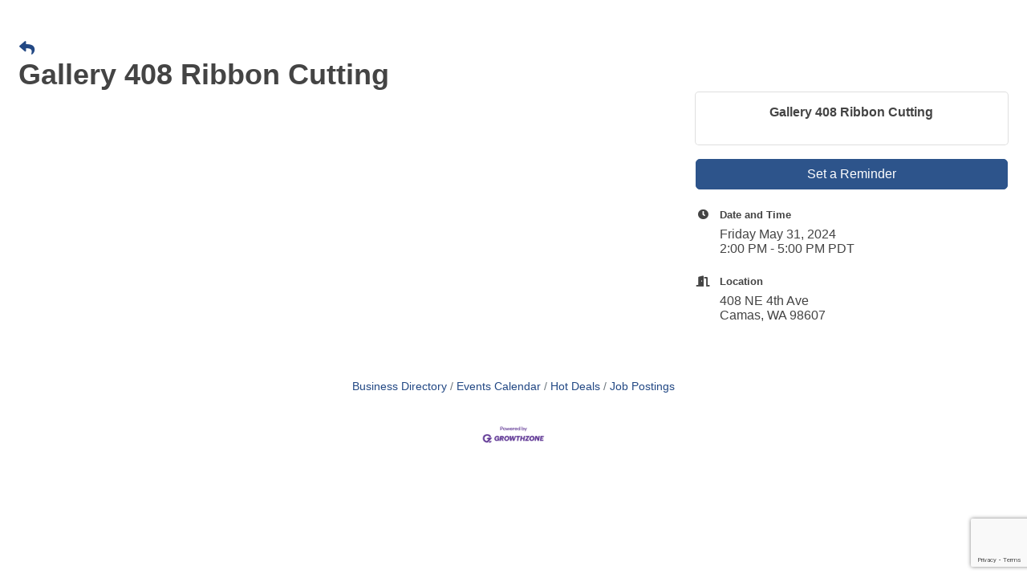

--- FILE ---
content_type: text/html; charset=utf-8
request_url: https://www.google.com/recaptcha/enterprise/anchor?ar=1&k=6LcpNUMUAAAAAB5iVpO_rzGG2TK_vFp7V6SCw_4s&co=aHR0cHM6Ly9idXNpbmVzcy5jd2NoYW1iZXIuY29tOjQ0Mw..&hl=en&v=PoyoqOPhxBO7pBk68S4YbpHZ&size=compact&anchor-ms=20000&execute-ms=30000&cb=r2xsbjtkse9c
body_size: 50361
content:
<!DOCTYPE HTML><html dir="ltr" lang="en"><head><meta http-equiv="Content-Type" content="text/html; charset=UTF-8">
<meta http-equiv="X-UA-Compatible" content="IE=edge">
<title>reCAPTCHA</title>
<style type="text/css">
/* cyrillic-ext */
@font-face {
  font-family: 'Roboto';
  font-style: normal;
  font-weight: 400;
  font-stretch: 100%;
  src: url(//fonts.gstatic.com/s/roboto/v48/KFO7CnqEu92Fr1ME7kSn66aGLdTylUAMa3GUBHMdazTgWw.woff2) format('woff2');
  unicode-range: U+0460-052F, U+1C80-1C8A, U+20B4, U+2DE0-2DFF, U+A640-A69F, U+FE2E-FE2F;
}
/* cyrillic */
@font-face {
  font-family: 'Roboto';
  font-style: normal;
  font-weight: 400;
  font-stretch: 100%;
  src: url(//fonts.gstatic.com/s/roboto/v48/KFO7CnqEu92Fr1ME7kSn66aGLdTylUAMa3iUBHMdazTgWw.woff2) format('woff2');
  unicode-range: U+0301, U+0400-045F, U+0490-0491, U+04B0-04B1, U+2116;
}
/* greek-ext */
@font-face {
  font-family: 'Roboto';
  font-style: normal;
  font-weight: 400;
  font-stretch: 100%;
  src: url(//fonts.gstatic.com/s/roboto/v48/KFO7CnqEu92Fr1ME7kSn66aGLdTylUAMa3CUBHMdazTgWw.woff2) format('woff2');
  unicode-range: U+1F00-1FFF;
}
/* greek */
@font-face {
  font-family: 'Roboto';
  font-style: normal;
  font-weight: 400;
  font-stretch: 100%;
  src: url(//fonts.gstatic.com/s/roboto/v48/KFO7CnqEu92Fr1ME7kSn66aGLdTylUAMa3-UBHMdazTgWw.woff2) format('woff2');
  unicode-range: U+0370-0377, U+037A-037F, U+0384-038A, U+038C, U+038E-03A1, U+03A3-03FF;
}
/* math */
@font-face {
  font-family: 'Roboto';
  font-style: normal;
  font-weight: 400;
  font-stretch: 100%;
  src: url(//fonts.gstatic.com/s/roboto/v48/KFO7CnqEu92Fr1ME7kSn66aGLdTylUAMawCUBHMdazTgWw.woff2) format('woff2');
  unicode-range: U+0302-0303, U+0305, U+0307-0308, U+0310, U+0312, U+0315, U+031A, U+0326-0327, U+032C, U+032F-0330, U+0332-0333, U+0338, U+033A, U+0346, U+034D, U+0391-03A1, U+03A3-03A9, U+03B1-03C9, U+03D1, U+03D5-03D6, U+03F0-03F1, U+03F4-03F5, U+2016-2017, U+2034-2038, U+203C, U+2040, U+2043, U+2047, U+2050, U+2057, U+205F, U+2070-2071, U+2074-208E, U+2090-209C, U+20D0-20DC, U+20E1, U+20E5-20EF, U+2100-2112, U+2114-2115, U+2117-2121, U+2123-214F, U+2190, U+2192, U+2194-21AE, U+21B0-21E5, U+21F1-21F2, U+21F4-2211, U+2213-2214, U+2216-22FF, U+2308-230B, U+2310, U+2319, U+231C-2321, U+2336-237A, U+237C, U+2395, U+239B-23B7, U+23D0, U+23DC-23E1, U+2474-2475, U+25AF, U+25B3, U+25B7, U+25BD, U+25C1, U+25CA, U+25CC, U+25FB, U+266D-266F, U+27C0-27FF, U+2900-2AFF, U+2B0E-2B11, U+2B30-2B4C, U+2BFE, U+3030, U+FF5B, U+FF5D, U+1D400-1D7FF, U+1EE00-1EEFF;
}
/* symbols */
@font-face {
  font-family: 'Roboto';
  font-style: normal;
  font-weight: 400;
  font-stretch: 100%;
  src: url(//fonts.gstatic.com/s/roboto/v48/KFO7CnqEu92Fr1ME7kSn66aGLdTylUAMaxKUBHMdazTgWw.woff2) format('woff2');
  unicode-range: U+0001-000C, U+000E-001F, U+007F-009F, U+20DD-20E0, U+20E2-20E4, U+2150-218F, U+2190, U+2192, U+2194-2199, U+21AF, U+21E6-21F0, U+21F3, U+2218-2219, U+2299, U+22C4-22C6, U+2300-243F, U+2440-244A, U+2460-24FF, U+25A0-27BF, U+2800-28FF, U+2921-2922, U+2981, U+29BF, U+29EB, U+2B00-2BFF, U+4DC0-4DFF, U+FFF9-FFFB, U+10140-1018E, U+10190-1019C, U+101A0, U+101D0-101FD, U+102E0-102FB, U+10E60-10E7E, U+1D2C0-1D2D3, U+1D2E0-1D37F, U+1F000-1F0FF, U+1F100-1F1AD, U+1F1E6-1F1FF, U+1F30D-1F30F, U+1F315, U+1F31C, U+1F31E, U+1F320-1F32C, U+1F336, U+1F378, U+1F37D, U+1F382, U+1F393-1F39F, U+1F3A7-1F3A8, U+1F3AC-1F3AF, U+1F3C2, U+1F3C4-1F3C6, U+1F3CA-1F3CE, U+1F3D4-1F3E0, U+1F3ED, U+1F3F1-1F3F3, U+1F3F5-1F3F7, U+1F408, U+1F415, U+1F41F, U+1F426, U+1F43F, U+1F441-1F442, U+1F444, U+1F446-1F449, U+1F44C-1F44E, U+1F453, U+1F46A, U+1F47D, U+1F4A3, U+1F4B0, U+1F4B3, U+1F4B9, U+1F4BB, U+1F4BF, U+1F4C8-1F4CB, U+1F4D6, U+1F4DA, U+1F4DF, U+1F4E3-1F4E6, U+1F4EA-1F4ED, U+1F4F7, U+1F4F9-1F4FB, U+1F4FD-1F4FE, U+1F503, U+1F507-1F50B, U+1F50D, U+1F512-1F513, U+1F53E-1F54A, U+1F54F-1F5FA, U+1F610, U+1F650-1F67F, U+1F687, U+1F68D, U+1F691, U+1F694, U+1F698, U+1F6AD, U+1F6B2, U+1F6B9-1F6BA, U+1F6BC, U+1F6C6-1F6CF, U+1F6D3-1F6D7, U+1F6E0-1F6EA, U+1F6F0-1F6F3, U+1F6F7-1F6FC, U+1F700-1F7FF, U+1F800-1F80B, U+1F810-1F847, U+1F850-1F859, U+1F860-1F887, U+1F890-1F8AD, U+1F8B0-1F8BB, U+1F8C0-1F8C1, U+1F900-1F90B, U+1F93B, U+1F946, U+1F984, U+1F996, U+1F9E9, U+1FA00-1FA6F, U+1FA70-1FA7C, U+1FA80-1FA89, U+1FA8F-1FAC6, U+1FACE-1FADC, U+1FADF-1FAE9, U+1FAF0-1FAF8, U+1FB00-1FBFF;
}
/* vietnamese */
@font-face {
  font-family: 'Roboto';
  font-style: normal;
  font-weight: 400;
  font-stretch: 100%;
  src: url(//fonts.gstatic.com/s/roboto/v48/KFO7CnqEu92Fr1ME7kSn66aGLdTylUAMa3OUBHMdazTgWw.woff2) format('woff2');
  unicode-range: U+0102-0103, U+0110-0111, U+0128-0129, U+0168-0169, U+01A0-01A1, U+01AF-01B0, U+0300-0301, U+0303-0304, U+0308-0309, U+0323, U+0329, U+1EA0-1EF9, U+20AB;
}
/* latin-ext */
@font-face {
  font-family: 'Roboto';
  font-style: normal;
  font-weight: 400;
  font-stretch: 100%;
  src: url(//fonts.gstatic.com/s/roboto/v48/KFO7CnqEu92Fr1ME7kSn66aGLdTylUAMa3KUBHMdazTgWw.woff2) format('woff2');
  unicode-range: U+0100-02BA, U+02BD-02C5, U+02C7-02CC, U+02CE-02D7, U+02DD-02FF, U+0304, U+0308, U+0329, U+1D00-1DBF, U+1E00-1E9F, U+1EF2-1EFF, U+2020, U+20A0-20AB, U+20AD-20C0, U+2113, U+2C60-2C7F, U+A720-A7FF;
}
/* latin */
@font-face {
  font-family: 'Roboto';
  font-style: normal;
  font-weight: 400;
  font-stretch: 100%;
  src: url(//fonts.gstatic.com/s/roboto/v48/KFO7CnqEu92Fr1ME7kSn66aGLdTylUAMa3yUBHMdazQ.woff2) format('woff2');
  unicode-range: U+0000-00FF, U+0131, U+0152-0153, U+02BB-02BC, U+02C6, U+02DA, U+02DC, U+0304, U+0308, U+0329, U+2000-206F, U+20AC, U+2122, U+2191, U+2193, U+2212, U+2215, U+FEFF, U+FFFD;
}
/* cyrillic-ext */
@font-face {
  font-family: 'Roboto';
  font-style: normal;
  font-weight: 500;
  font-stretch: 100%;
  src: url(//fonts.gstatic.com/s/roboto/v48/KFO7CnqEu92Fr1ME7kSn66aGLdTylUAMa3GUBHMdazTgWw.woff2) format('woff2');
  unicode-range: U+0460-052F, U+1C80-1C8A, U+20B4, U+2DE0-2DFF, U+A640-A69F, U+FE2E-FE2F;
}
/* cyrillic */
@font-face {
  font-family: 'Roboto';
  font-style: normal;
  font-weight: 500;
  font-stretch: 100%;
  src: url(//fonts.gstatic.com/s/roboto/v48/KFO7CnqEu92Fr1ME7kSn66aGLdTylUAMa3iUBHMdazTgWw.woff2) format('woff2');
  unicode-range: U+0301, U+0400-045F, U+0490-0491, U+04B0-04B1, U+2116;
}
/* greek-ext */
@font-face {
  font-family: 'Roboto';
  font-style: normal;
  font-weight: 500;
  font-stretch: 100%;
  src: url(//fonts.gstatic.com/s/roboto/v48/KFO7CnqEu92Fr1ME7kSn66aGLdTylUAMa3CUBHMdazTgWw.woff2) format('woff2');
  unicode-range: U+1F00-1FFF;
}
/* greek */
@font-face {
  font-family: 'Roboto';
  font-style: normal;
  font-weight: 500;
  font-stretch: 100%;
  src: url(//fonts.gstatic.com/s/roboto/v48/KFO7CnqEu92Fr1ME7kSn66aGLdTylUAMa3-UBHMdazTgWw.woff2) format('woff2');
  unicode-range: U+0370-0377, U+037A-037F, U+0384-038A, U+038C, U+038E-03A1, U+03A3-03FF;
}
/* math */
@font-face {
  font-family: 'Roboto';
  font-style: normal;
  font-weight: 500;
  font-stretch: 100%;
  src: url(//fonts.gstatic.com/s/roboto/v48/KFO7CnqEu92Fr1ME7kSn66aGLdTylUAMawCUBHMdazTgWw.woff2) format('woff2');
  unicode-range: U+0302-0303, U+0305, U+0307-0308, U+0310, U+0312, U+0315, U+031A, U+0326-0327, U+032C, U+032F-0330, U+0332-0333, U+0338, U+033A, U+0346, U+034D, U+0391-03A1, U+03A3-03A9, U+03B1-03C9, U+03D1, U+03D5-03D6, U+03F0-03F1, U+03F4-03F5, U+2016-2017, U+2034-2038, U+203C, U+2040, U+2043, U+2047, U+2050, U+2057, U+205F, U+2070-2071, U+2074-208E, U+2090-209C, U+20D0-20DC, U+20E1, U+20E5-20EF, U+2100-2112, U+2114-2115, U+2117-2121, U+2123-214F, U+2190, U+2192, U+2194-21AE, U+21B0-21E5, U+21F1-21F2, U+21F4-2211, U+2213-2214, U+2216-22FF, U+2308-230B, U+2310, U+2319, U+231C-2321, U+2336-237A, U+237C, U+2395, U+239B-23B7, U+23D0, U+23DC-23E1, U+2474-2475, U+25AF, U+25B3, U+25B7, U+25BD, U+25C1, U+25CA, U+25CC, U+25FB, U+266D-266F, U+27C0-27FF, U+2900-2AFF, U+2B0E-2B11, U+2B30-2B4C, U+2BFE, U+3030, U+FF5B, U+FF5D, U+1D400-1D7FF, U+1EE00-1EEFF;
}
/* symbols */
@font-face {
  font-family: 'Roboto';
  font-style: normal;
  font-weight: 500;
  font-stretch: 100%;
  src: url(//fonts.gstatic.com/s/roboto/v48/KFO7CnqEu92Fr1ME7kSn66aGLdTylUAMaxKUBHMdazTgWw.woff2) format('woff2');
  unicode-range: U+0001-000C, U+000E-001F, U+007F-009F, U+20DD-20E0, U+20E2-20E4, U+2150-218F, U+2190, U+2192, U+2194-2199, U+21AF, U+21E6-21F0, U+21F3, U+2218-2219, U+2299, U+22C4-22C6, U+2300-243F, U+2440-244A, U+2460-24FF, U+25A0-27BF, U+2800-28FF, U+2921-2922, U+2981, U+29BF, U+29EB, U+2B00-2BFF, U+4DC0-4DFF, U+FFF9-FFFB, U+10140-1018E, U+10190-1019C, U+101A0, U+101D0-101FD, U+102E0-102FB, U+10E60-10E7E, U+1D2C0-1D2D3, U+1D2E0-1D37F, U+1F000-1F0FF, U+1F100-1F1AD, U+1F1E6-1F1FF, U+1F30D-1F30F, U+1F315, U+1F31C, U+1F31E, U+1F320-1F32C, U+1F336, U+1F378, U+1F37D, U+1F382, U+1F393-1F39F, U+1F3A7-1F3A8, U+1F3AC-1F3AF, U+1F3C2, U+1F3C4-1F3C6, U+1F3CA-1F3CE, U+1F3D4-1F3E0, U+1F3ED, U+1F3F1-1F3F3, U+1F3F5-1F3F7, U+1F408, U+1F415, U+1F41F, U+1F426, U+1F43F, U+1F441-1F442, U+1F444, U+1F446-1F449, U+1F44C-1F44E, U+1F453, U+1F46A, U+1F47D, U+1F4A3, U+1F4B0, U+1F4B3, U+1F4B9, U+1F4BB, U+1F4BF, U+1F4C8-1F4CB, U+1F4D6, U+1F4DA, U+1F4DF, U+1F4E3-1F4E6, U+1F4EA-1F4ED, U+1F4F7, U+1F4F9-1F4FB, U+1F4FD-1F4FE, U+1F503, U+1F507-1F50B, U+1F50D, U+1F512-1F513, U+1F53E-1F54A, U+1F54F-1F5FA, U+1F610, U+1F650-1F67F, U+1F687, U+1F68D, U+1F691, U+1F694, U+1F698, U+1F6AD, U+1F6B2, U+1F6B9-1F6BA, U+1F6BC, U+1F6C6-1F6CF, U+1F6D3-1F6D7, U+1F6E0-1F6EA, U+1F6F0-1F6F3, U+1F6F7-1F6FC, U+1F700-1F7FF, U+1F800-1F80B, U+1F810-1F847, U+1F850-1F859, U+1F860-1F887, U+1F890-1F8AD, U+1F8B0-1F8BB, U+1F8C0-1F8C1, U+1F900-1F90B, U+1F93B, U+1F946, U+1F984, U+1F996, U+1F9E9, U+1FA00-1FA6F, U+1FA70-1FA7C, U+1FA80-1FA89, U+1FA8F-1FAC6, U+1FACE-1FADC, U+1FADF-1FAE9, U+1FAF0-1FAF8, U+1FB00-1FBFF;
}
/* vietnamese */
@font-face {
  font-family: 'Roboto';
  font-style: normal;
  font-weight: 500;
  font-stretch: 100%;
  src: url(//fonts.gstatic.com/s/roboto/v48/KFO7CnqEu92Fr1ME7kSn66aGLdTylUAMa3OUBHMdazTgWw.woff2) format('woff2');
  unicode-range: U+0102-0103, U+0110-0111, U+0128-0129, U+0168-0169, U+01A0-01A1, U+01AF-01B0, U+0300-0301, U+0303-0304, U+0308-0309, U+0323, U+0329, U+1EA0-1EF9, U+20AB;
}
/* latin-ext */
@font-face {
  font-family: 'Roboto';
  font-style: normal;
  font-weight: 500;
  font-stretch: 100%;
  src: url(//fonts.gstatic.com/s/roboto/v48/KFO7CnqEu92Fr1ME7kSn66aGLdTylUAMa3KUBHMdazTgWw.woff2) format('woff2');
  unicode-range: U+0100-02BA, U+02BD-02C5, U+02C7-02CC, U+02CE-02D7, U+02DD-02FF, U+0304, U+0308, U+0329, U+1D00-1DBF, U+1E00-1E9F, U+1EF2-1EFF, U+2020, U+20A0-20AB, U+20AD-20C0, U+2113, U+2C60-2C7F, U+A720-A7FF;
}
/* latin */
@font-face {
  font-family: 'Roboto';
  font-style: normal;
  font-weight: 500;
  font-stretch: 100%;
  src: url(//fonts.gstatic.com/s/roboto/v48/KFO7CnqEu92Fr1ME7kSn66aGLdTylUAMa3yUBHMdazQ.woff2) format('woff2');
  unicode-range: U+0000-00FF, U+0131, U+0152-0153, U+02BB-02BC, U+02C6, U+02DA, U+02DC, U+0304, U+0308, U+0329, U+2000-206F, U+20AC, U+2122, U+2191, U+2193, U+2212, U+2215, U+FEFF, U+FFFD;
}
/* cyrillic-ext */
@font-face {
  font-family: 'Roboto';
  font-style: normal;
  font-weight: 900;
  font-stretch: 100%;
  src: url(//fonts.gstatic.com/s/roboto/v48/KFO7CnqEu92Fr1ME7kSn66aGLdTylUAMa3GUBHMdazTgWw.woff2) format('woff2');
  unicode-range: U+0460-052F, U+1C80-1C8A, U+20B4, U+2DE0-2DFF, U+A640-A69F, U+FE2E-FE2F;
}
/* cyrillic */
@font-face {
  font-family: 'Roboto';
  font-style: normal;
  font-weight: 900;
  font-stretch: 100%;
  src: url(//fonts.gstatic.com/s/roboto/v48/KFO7CnqEu92Fr1ME7kSn66aGLdTylUAMa3iUBHMdazTgWw.woff2) format('woff2');
  unicode-range: U+0301, U+0400-045F, U+0490-0491, U+04B0-04B1, U+2116;
}
/* greek-ext */
@font-face {
  font-family: 'Roboto';
  font-style: normal;
  font-weight: 900;
  font-stretch: 100%;
  src: url(//fonts.gstatic.com/s/roboto/v48/KFO7CnqEu92Fr1ME7kSn66aGLdTylUAMa3CUBHMdazTgWw.woff2) format('woff2');
  unicode-range: U+1F00-1FFF;
}
/* greek */
@font-face {
  font-family: 'Roboto';
  font-style: normal;
  font-weight: 900;
  font-stretch: 100%;
  src: url(//fonts.gstatic.com/s/roboto/v48/KFO7CnqEu92Fr1ME7kSn66aGLdTylUAMa3-UBHMdazTgWw.woff2) format('woff2');
  unicode-range: U+0370-0377, U+037A-037F, U+0384-038A, U+038C, U+038E-03A1, U+03A3-03FF;
}
/* math */
@font-face {
  font-family: 'Roboto';
  font-style: normal;
  font-weight: 900;
  font-stretch: 100%;
  src: url(//fonts.gstatic.com/s/roboto/v48/KFO7CnqEu92Fr1ME7kSn66aGLdTylUAMawCUBHMdazTgWw.woff2) format('woff2');
  unicode-range: U+0302-0303, U+0305, U+0307-0308, U+0310, U+0312, U+0315, U+031A, U+0326-0327, U+032C, U+032F-0330, U+0332-0333, U+0338, U+033A, U+0346, U+034D, U+0391-03A1, U+03A3-03A9, U+03B1-03C9, U+03D1, U+03D5-03D6, U+03F0-03F1, U+03F4-03F5, U+2016-2017, U+2034-2038, U+203C, U+2040, U+2043, U+2047, U+2050, U+2057, U+205F, U+2070-2071, U+2074-208E, U+2090-209C, U+20D0-20DC, U+20E1, U+20E5-20EF, U+2100-2112, U+2114-2115, U+2117-2121, U+2123-214F, U+2190, U+2192, U+2194-21AE, U+21B0-21E5, U+21F1-21F2, U+21F4-2211, U+2213-2214, U+2216-22FF, U+2308-230B, U+2310, U+2319, U+231C-2321, U+2336-237A, U+237C, U+2395, U+239B-23B7, U+23D0, U+23DC-23E1, U+2474-2475, U+25AF, U+25B3, U+25B7, U+25BD, U+25C1, U+25CA, U+25CC, U+25FB, U+266D-266F, U+27C0-27FF, U+2900-2AFF, U+2B0E-2B11, U+2B30-2B4C, U+2BFE, U+3030, U+FF5B, U+FF5D, U+1D400-1D7FF, U+1EE00-1EEFF;
}
/* symbols */
@font-face {
  font-family: 'Roboto';
  font-style: normal;
  font-weight: 900;
  font-stretch: 100%;
  src: url(//fonts.gstatic.com/s/roboto/v48/KFO7CnqEu92Fr1ME7kSn66aGLdTylUAMaxKUBHMdazTgWw.woff2) format('woff2');
  unicode-range: U+0001-000C, U+000E-001F, U+007F-009F, U+20DD-20E0, U+20E2-20E4, U+2150-218F, U+2190, U+2192, U+2194-2199, U+21AF, U+21E6-21F0, U+21F3, U+2218-2219, U+2299, U+22C4-22C6, U+2300-243F, U+2440-244A, U+2460-24FF, U+25A0-27BF, U+2800-28FF, U+2921-2922, U+2981, U+29BF, U+29EB, U+2B00-2BFF, U+4DC0-4DFF, U+FFF9-FFFB, U+10140-1018E, U+10190-1019C, U+101A0, U+101D0-101FD, U+102E0-102FB, U+10E60-10E7E, U+1D2C0-1D2D3, U+1D2E0-1D37F, U+1F000-1F0FF, U+1F100-1F1AD, U+1F1E6-1F1FF, U+1F30D-1F30F, U+1F315, U+1F31C, U+1F31E, U+1F320-1F32C, U+1F336, U+1F378, U+1F37D, U+1F382, U+1F393-1F39F, U+1F3A7-1F3A8, U+1F3AC-1F3AF, U+1F3C2, U+1F3C4-1F3C6, U+1F3CA-1F3CE, U+1F3D4-1F3E0, U+1F3ED, U+1F3F1-1F3F3, U+1F3F5-1F3F7, U+1F408, U+1F415, U+1F41F, U+1F426, U+1F43F, U+1F441-1F442, U+1F444, U+1F446-1F449, U+1F44C-1F44E, U+1F453, U+1F46A, U+1F47D, U+1F4A3, U+1F4B0, U+1F4B3, U+1F4B9, U+1F4BB, U+1F4BF, U+1F4C8-1F4CB, U+1F4D6, U+1F4DA, U+1F4DF, U+1F4E3-1F4E6, U+1F4EA-1F4ED, U+1F4F7, U+1F4F9-1F4FB, U+1F4FD-1F4FE, U+1F503, U+1F507-1F50B, U+1F50D, U+1F512-1F513, U+1F53E-1F54A, U+1F54F-1F5FA, U+1F610, U+1F650-1F67F, U+1F687, U+1F68D, U+1F691, U+1F694, U+1F698, U+1F6AD, U+1F6B2, U+1F6B9-1F6BA, U+1F6BC, U+1F6C6-1F6CF, U+1F6D3-1F6D7, U+1F6E0-1F6EA, U+1F6F0-1F6F3, U+1F6F7-1F6FC, U+1F700-1F7FF, U+1F800-1F80B, U+1F810-1F847, U+1F850-1F859, U+1F860-1F887, U+1F890-1F8AD, U+1F8B0-1F8BB, U+1F8C0-1F8C1, U+1F900-1F90B, U+1F93B, U+1F946, U+1F984, U+1F996, U+1F9E9, U+1FA00-1FA6F, U+1FA70-1FA7C, U+1FA80-1FA89, U+1FA8F-1FAC6, U+1FACE-1FADC, U+1FADF-1FAE9, U+1FAF0-1FAF8, U+1FB00-1FBFF;
}
/* vietnamese */
@font-face {
  font-family: 'Roboto';
  font-style: normal;
  font-weight: 900;
  font-stretch: 100%;
  src: url(//fonts.gstatic.com/s/roboto/v48/KFO7CnqEu92Fr1ME7kSn66aGLdTylUAMa3OUBHMdazTgWw.woff2) format('woff2');
  unicode-range: U+0102-0103, U+0110-0111, U+0128-0129, U+0168-0169, U+01A0-01A1, U+01AF-01B0, U+0300-0301, U+0303-0304, U+0308-0309, U+0323, U+0329, U+1EA0-1EF9, U+20AB;
}
/* latin-ext */
@font-face {
  font-family: 'Roboto';
  font-style: normal;
  font-weight: 900;
  font-stretch: 100%;
  src: url(//fonts.gstatic.com/s/roboto/v48/KFO7CnqEu92Fr1ME7kSn66aGLdTylUAMa3KUBHMdazTgWw.woff2) format('woff2');
  unicode-range: U+0100-02BA, U+02BD-02C5, U+02C7-02CC, U+02CE-02D7, U+02DD-02FF, U+0304, U+0308, U+0329, U+1D00-1DBF, U+1E00-1E9F, U+1EF2-1EFF, U+2020, U+20A0-20AB, U+20AD-20C0, U+2113, U+2C60-2C7F, U+A720-A7FF;
}
/* latin */
@font-face {
  font-family: 'Roboto';
  font-style: normal;
  font-weight: 900;
  font-stretch: 100%;
  src: url(//fonts.gstatic.com/s/roboto/v48/KFO7CnqEu92Fr1ME7kSn66aGLdTylUAMa3yUBHMdazQ.woff2) format('woff2');
  unicode-range: U+0000-00FF, U+0131, U+0152-0153, U+02BB-02BC, U+02C6, U+02DA, U+02DC, U+0304, U+0308, U+0329, U+2000-206F, U+20AC, U+2122, U+2191, U+2193, U+2212, U+2215, U+FEFF, U+FFFD;
}

</style>
<link rel="stylesheet" type="text/css" href="https://www.gstatic.com/recaptcha/releases/PoyoqOPhxBO7pBk68S4YbpHZ/styles__ltr.css">
<script nonce="a7vwEbqURGUkGP74fh5zhA" type="text/javascript">window['__recaptcha_api'] = 'https://www.google.com/recaptcha/enterprise/';</script>
<script type="text/javascript" src="https://www.gstatic.com/recaptcha/releases/PoyoqOPhxBO7pBk68S4YbpHZ/recaptcha__en.js" nonce="a7vwEbqURGUkGP74fh5zhA">
      
    </script></head>
<body><div id="rc-anchor-alert" class="rc-anchor-alert"></div>
<input type="hidden" id="recaptcha-token" value="[base64]">
<script type="text/javascript" nonce="a7vwEbqURGUkGP74fh5zhA">
      recaptcha.anchor.Main.init("[\x22ainput\x22,[\x22bgdata\x22,\x22\x22,\[base64]/[base64]/[base64]/bmV3IHJbeF0oY1swXSk6RT09Mj9uZXcgclt4XShjWzBdLGNbMV0pOkU9PTM/bmV3IHJbeF0oY1swXSxjWzFdLGNbMl0pOkU9PTQ/[base64]/[base64]/[base64]/[base64]/[base64]/[base64]/[base64]/[base64]\x22,\[base64]\\u003d\\u003d\x22,\[base64]/BsOIwoscw6Mww5bDosOhwpcLwprDrcKNw71hw6rDp8Kvwp7CtMKtw6tTEl7DisOKIcOrwqTDjGFrwrLDg3NUw64Pw6Q0MsK6w6QOw6x+w4LCgA5NwqjCo8OBZEnCqAkCFxUUw75rJsK8UzcZw51Mw5nDgsO9J8K/UMOhaRTDncKqaT/Cp8KuLkQ4B8O0w5vDjTrDg045J8KBZ1fCi8K+ST8IbMO9w7zDosOWDE95worDpSPDgcKVwr/CtcOkw5wGwrjCphYZw6RNwohiw7kjeg/ClcKFwqk/woVnF342w64UBMOJw7/DnRtyJ8ODZ8KRKMK2w5zDl8OpCcKCBsKzw4bChwnDrFHChT/[base64]/[base64]/I17Dvh1VJ8OybMO0wpATUMOHZMOKWMOxwpIYejY8UiDCpFDChh7Cin4vHkXDj8Kxwp/DhcO0BgjCtGPCm8O1w4nDqhfDg8OOw4tRUznCtG91Dl7CocKiZWdvw4/CksKMeWNNd8KIYGHDr8K4Em7CrsKRw7JDEExxK8OmI8K4AxFHH3rDuyPCmXtJw6/DpsK3woF+CB7Cm152BcKXwpzCs2PConvDgMKIRsKawoIpT8KCEUp5w5owHsOPITd1wrDDmWg2clYcw4fDlnoWwrRqw4g2QnA0TMKvwqZrw6htU8O0w4tOHMKWKsKFGi/DgsOyPgVnw6bCgMK8YiNeAxnDucOBw59JLxYYw7oewpjDsMO/[base64]/DiEnDk8O7wp5gEsOXwrHClFY2w5tecsOCBDvCuHjCh0dQNlvCkcOOw5rCjw0sQTw1HcKvw6cYwrVAwqDDs1UaNyTCix7DssKwZBXDr8Ogw6cKwosXwogzw5pJcMKVN18CTcK/wpnCr2tBw6fDssOOw6JMTcOPe8OBw7oAw77Cqw/DhMOxw5vDhcOCw4xgw6HDhsOidB1wwozCmMKBwohvDMOsbHotw5grMWLDpMOPwpNbesOaKT5Zw7rDvnhmfzBiBsOPw6fDt19mwr4pU8Kue8OewrbDg03DkgvCmsOgX8OGQCzCm8K/wrPCvEE6wo1IwrQcF8KywpccehfCtWofUAVgZcKpwp3Cgw1EXH4RwoLClsKieMO8wrvDiX7Dv1fCrMOnwqwOayRxw5UKLMKmCcOkw5jDgEgUVMKWwqVlRMOKwo3DjDPDhX3CoVosTsOcw6Ycwqh0wpBVW1/CmcOOWFU+PcKnflgxwpg1HFzCn8KMwpo7UcOhwrUVwqPDt8Kaw6g5w5nCqRbCtsOZwpYFw7fDvMKLwrxMwpshdsKtE8KyPAV4wp/DksOyw7zDgHDDkjI+wrrDrksCNMOEMEgdw4EhwrRzKz7Dj0Vww7ZUwpXCmsKzwrPCvU9EFsKew5LChsKtOcOuF8O3w4IrwpTCicOiXMOmUsOEUcKeXR7Cuztbw5DDhMKAw4DCgiTCicO2w4l/LFnDgktdw4pTRQTCpQjDqcOcWnZPecKiH8K/wrvDkmtuw7TCsRbDsi7Dl8OywrsASW/Cq8KEZDhjwooSwoYIw5/[base64]/CtMOiw4jCisOBwolKH8KLwppGHw9fwqsow4R7wpLDonA2wqXCvhEOP8O4wqbCrMKFT0HCsMOmNMKADsO+PS0aMU/CtMKICsKKwoxjwrjDiDkhw7k4w73Ck8ODFmtkNwEiwpDCrh7CqUzCmG3DrsOiMcKqw6rDogzDkcKNSAjDkR1xw4kbccKiwqjDhsOcDMOcwqfCpcK5G3DCm2jCkw/ClDHDrQoMw45fXsOYQMO5w7kOIMKfwovCi8KYw7M9AVrDlMOjOHUadMOTQcK+cw/CqzTDlcOTw6taLlDDh1Z7w4w/PcOVWnlywpPCscOFD8KDwprDjFgEGcKIASohaMKvAzHDgMKZNCrDlcKFw7Z6acKaw4zDjcO0Olk4Yz/[base64]/wrtiw78QecO5w5jDmMOPeWl9cmvDjCgcwos5wrh4AMKfw6/CsMOLw5skw6Y0eyohFF/CtcKyfkLDp8OTAsK5fTPDnMKIw67CqsKJLcOXwqNZEjIxw7bCu8OsZQ7CucOiw57DkMOrwpglGcK0SnwKHkR7LMOBLsKXdcOxQzbCsDHDn8Ojw74ZfivDjMOfw7fCvWVGdcObw6RIwqhVw6AEwpTCkWQTUDTDlWzDj8OhR8OywqtdwqbDhcKpwrLDv8ORMn1SAF/ClFY/wrnCvTAqBcOdBsKzw4nDosO8wqXDt8KGwrc7UcO3wqDDucKwW8K/w6QkdsK8w4DCgcOXVsKJOh/CjTvDqsK3w5MEXGU3ZcKywo3CtcOIwq5zwqdcwr12w61iwrgXw5kLDcKUDUQVw7DCgcOkwqTDucKeRVsew4rCucOWw7tBSBLCgsOewrQedcKVTS1dB8KrPQ5Iw4cjMsOwKT9TesOdwqZaNsKWVh3CrSkJw61gwpTCicO/w5PCh3rCs8KXYsKGwrzCj8K/VSjDssOjwqPClxXCk3Qdw4/DrTgCw5lTcjDClcK5wrbDg0nDknjCnMKNwrNsw68Pw7E3wqYHw4HDggwsSsOpf8Osw67Cmh13w7hVw5c/BsOLwp/[base64]/dsK5TmMGw43DjXlrw5LCojYcAMKqdC3DoMOewpQ8woNIw4oww5fCm8OawqXDoU3Dg0ZBw68racOZVELDhcOPCcOOJg7DuycSwqnCn33Dm8Kjw6rCpkVOEgnCo8KEw4RoaMKvwo9pwr/[base64]/w5PDvwjCthHDtjdBCMKfZMOQwo3Ds17ClidqKwvDjhIYwrtDw65qw4XCrmnDg8OACj7DsMO/wohGOMKXwqjDp07ChsK0wqAXw6RhW8K8CcOCOcKhS8K/HsOZUmjCrkTCqcKrw7rDgQ7ChyYxw6oiGX7CtMKDw57DscKjbGbDpj3Dn8Ktw7rDqXR2R8KQwq5VwprDvXnDqsKFwos/wp0UWUPDjR1/[base64]/CnMKFwqXCpzhKwqN3w5w8woHDqQYBw7YlGH0zwpg2T8OCw4TDgQAxw4dtDsOlwqPCvsOUwpzCvWRcTl0KGAHCrMKMZyTDrDA5Z8OgGMKZw5Z2w6jCicOHGGE/XsKcLcKXXMO3w5JLwqnDusK2Y8KEN8Oewop3dH43w74YwpNCQxUzAF/[base64]/ClQZOw4XDh0BNCh4ZAkM8woQ8IkkNTmbCjMOKw4PClWfDlmnDrzDCj0oXJHhtWcO1wp7Dohxxe8O0w5NIwrrDhsO/[base64]/DpcKqNloJNmjCiMKdR3fDv8OuasKqwqLCoS9jBMK5w6d5AcO6w7l6T8KWV8K2XWlqwprDocOlw6/CqWkpwqh1w6PCiX/[base64]/CmDXChH/DvHcyIg3CrMKlw7FIdsKmFwN1w44Uw6tvwqHDtw5UJcOAw4XDhMK3wqDDoMKgBcKyMMKZX8O7c8KQNcKGw5DCqcOgasKBeDdqwpDCoMKkOMKsS8OVFifDojfCuMO6wrLDrcOwOiB5w63DqcODwoVUw4jCocOKw5LDj8K/[base64]/Cm8O7YVYsAV4Aw47CrcKGOcK1ETLCgcO6HVhsch8qw686WsKIwqTCv8OcwqhmQsOlNWYQwp3DngYEf8Oxw7TDnXUmXm1pw4/[base64]/[base64]/Cq8KBJAzCqcKQwqrCgHbDl1/CjMOywp5Iw4/Dg8O0NUnDvS/Cl1LCnsOqwq/[base64]/DhVPDo8OJwqd3w5/DisOBwrXChAjDiMKHw4cQYMOsZg3CrMOSw4lhXF5yw4ZaaMOxwoPDuFnDqsOXw67CnxfCpcOidlPDqmbCmwfCqQhODcKOQcKfe8KOXMK1w7NGbcKGR3ZKwqQNYMKiw5rClUpfNX1sf0Iyw5HCoMKWw7woVMK3PwwccC9hYMKdKUlQAiZHFyhOwpIsbcO/w6cywo3CpsOQw6ZSTyRXEsKXw4ddworDt8OuX8OSYMO4w43CoMOBJkoow4LCvsKqC8KrcsKowpHCt8OKw6xDYlkfcsO6fBVQZgcew6XCocOobnU4FXZrLsO+w490w7Q/woU8w6J8w6XCjX9pO8O1w78dQcOGwpXDgiwMw4vDj1XClMKPZ0/Ci8OrVhMzw65sw6N/[base64]/DtsKXwp5xVMOwLVRBw5tQwpTDh8KXw7dyGSwIw77DrMKuPMOQwqzDu8Odw4lAw6M5HR9dIj/DjMKGRnnDp8O3wovCgELCg07Cp8K2J8KGw4R+wonCp29THRgUw77Ciy/DgsKMw5fCi3EAwp0Vw6ZYSsOPwo7DqMOEMcOgwptYw7chwoIleBRiDDTDjXLDvVnCtMOZIMKxWg0sw7I0PcKyVlR+w7zDusOHXijCscOUO0FCFcKva8OAaXzDhkVLw59JAS/Djz5TSkjCisKMT8OQw7zDnAhzwp8xwoJOwoHDg2ADwq7DmMONw4ZTwrjDo8Kmw50de8O4wqbDnWIAQMKab8O8K14Bw6RfVCLChMOlScK5w4Y/QcKlYH/Dlm7Cq8K3wo7CmsKmwo90IsK3YMKlwpbCq8KDw7Buw5bDoRjCtMKBwpcvTQcXPRcrwqjCq8KFNMODWsKpZy3CgjjCisK1w6YJwqU3D8OxdUtvw7zCjMO6aV5/XQ3Co8KuEHXDuU9cYMOwBcKAcR07wq/DlcKcwrzCuxJfXMK6w4XDncKww6EAwo9Pwrprw6LDlMOWZcK/H8O/w5VLw502O8KZEUQWw5XCjREWw53CqxIfw6zClnbChgoLw5bCncKiwpgTHHDCp8OMwq0SacOKVMKowootBMOYFlABK2jDgcK0AMOGOsO9aCgGFcK8KcKgRBd9OjLDgsOSw7ZYRcOvfF85OExPwr/CiMOhSzjCgBPDtXLDvQvDrcOywoEWAMKKwobCrxbDgMOKCTXDlWk2agt1ZMKsZsKseWbDtQkGw7YBEyHDq8Ksw4/CisOiJxk1w5fDrGhfTDLDusKXwr7Cr8Kaw73Dh8KKw53DqcOCwoFcT3TCtsKLHysmT8OAw4sYwqfDs8OOw7zDg2rCkcKgwq/Cl8Oew44wXsKsdGrCjsKNJcKcYcOEwq/DjBhgw5JNwqMiC8OHKyHDscKzw4DCh3rDg8OxwrzCgsOWZQklw5LCnsOIwrfDj0tcw7tAScKSwr0IAMKJw5V3wppVAl5nfUHDoAhYZUJPw6JnwqnDhcKvwpDDgyZBwooTw6ATJlkXwo3DjcO/BcOQQsOsQcKvbGUuwoRhw7PDlWnDkCvCnW0kD8K1wotbKsOBwoFawq7Ds0/DjUUlwqLDhcKwwo3Cp8O8NMOlwoTDp8KEwrBvQcK2aTR1wpPCusOLwqrCrUgIARkMHMKyeT7Cg8KSRH/DosKow4nDlsKmw4TCscO1QcOww57DkMOYc8KTcMKowpEoJlXCvSdhScK7w6rDiMOsBMOhBMOkwr42KG3Ciy7DsAtGLiF5WQ5THQApwqsTwqQRwoTCisK6c8KMw7LDv3ZANl8GR8K8XSPDqcKtw4XDtsKaL3PCrMOQDGTDjsKVOXPDoRpVwoXCt10Swq/[base64]/CisK6clEXMnccw5bClcOUSXPCiWLDtHlFFMOnT8K/wrsUwr3ChsO/woPCn8OHw6c2G8KowpViMMOHw4HCmVjChsO+wqPChFhiw6jCg2jCmTPCn8KWUQDDrU5iw7LChy0aw6fDucKjw7LDhivCgMOww6xQwobDq0rCusKnAwAlw7/DhjjDsMO0VsKMfcOtEhPCrVd0fsKMaMOJXw3DuMOuw7xmHnTDuBl1T8K6wrLDocKFBsK7McOyL8Otw4nDumTCo0/DocKEK8KswqZ4w4DDlCp7LkjDm0jDo3VvVwhow53DpEzDvsOvLjnDgcO/YMKGd8KhVWPDj8KGw6LDrcKOLxrCiW7DkGcWw6XCjcKpw4TCvMKZwoNtXyTCksK/wqpVD8OKw73DrSLDpMKiwrjDiEk0a8Ozwo8xIcKfwoDDtFRGFk3Dm2Ylw5/DtMKXw40neAnClQNaw5TCpm8lPlnDpEkzScOwwoVOCcOERy19w5/CvMKWwqDDmsOAw7XCvlfCk8ODw6vCoUzDncKiw7bCgMKVwrJeUjHCm8KIw5nDl8KafzMZWnXDgcObw4QpQMOrY8O1w49KesO/w55jwoPClsOEw5DDncK8w43Cg2DDqBLCqUHDmcOzUsKKMsOaVcO2w5PDt8ORK2fChnJxw7kOwqQew77CncKpw74rwqHCr28FVXo8wpgqw4/DvCfClUB+wqLCpQVodgbDkG9BwqHCtinDncOWQWNHHsO1w7bCpMKQw7wfOMKDw6jCjz7CpAXDu0Ifw4dsdXY7w453woBfw519OsOqNiTDgcOGBz/[base64]/[base64]/ClMKpwqRqwojDt8KYOsOfw4Mbw7NXUCk3fR0kwrPCqMKuJzvDlMKoWcK0CcKoCH3CgsONwpDDh2IrUwHDnsKRZ8O+wqYKZzrDjGpgwq/DuRnCilXDhcOWacOocUfDvR/CkQvDlsKew4bDssOCwpzDjnoxwqbDo8OGAsOUw5F/ZcKXSsKpw4sjCMKwwo1EecOfw6jClxtXLBjCh8K1dRN0wrBOw4DDmcOiYMKbw6BJwrLCjsOeDmAECcKaHsOtwoTCtVfCvcKEw7fCmcOqGsOHwp7DtMKzFQHCj8KRJ8OowossJxI/GMO9w45aLMOsw4nCk3fDlsK2ZjbDjTbDhsKzCcKww5rDvcK2w60ww4wBw7MGw7cjwr7CnHBmw7DClcObTml7wp0rwp9MwpUxwokhAcKmwp/[base64]/[base64]/CtA5gN8OrAcOcC00lbzbDqgI/w6ESw7HDklgrw5I3w6t+FzDDo8KswovDn8OMZsOKKsO5VnfDlVbCp2nCocK2Kn/CuMKGCGw3wqHCpzfCpcK3wp3Cn27Cph1+wrV8S8KZXUdjwqwUERzCkcK/w6Nrw7ELXCzCqgVEwrp3wpPDgGvCo8O1w4BIOzvDrjjCqcO9P8K1w6Uyw4kYIMOJwqDCngrDgBfDr8OMOsKaSnDChzQrI8KMDw4BwprCqsOUfiTDnsKuw7V7RBbDi8Kyw5PDoMO6w6J4Qk7CnSfChcKpeB1TFMKMJ8OrwpfCs8KICH0bwq8/[base64]/Cj8KLwp7DrcKrdykQEMKTwqTDr8OzUWHDnWzCvsKXRVrCvsKxS8K4w6fDrn7Cj8Onw6/Cuyl9w4UbwqbCo8OnwqvDt0pWfxHDjVjDvsKufsKLJDhiOggWLsO2wqFtwpfCnyURw6VdwrdNEm4hw6EzX1jDgETDtENrwqsIwqPCrsKLf8KVNSgiw6XCvcO2FS16woYwwqtyfSPCrMO5w4cZHMOxw4PDk2d8CcKBw6/DiGlqw7pnGMOBX1DCglnCtcO3w7Vfw5nCl8Kiw7zCn8K/[base64]/DkMKjCBNAw75Fdlt+wofCrMOgw7vDgcKZaQpHwqUrwrYyw5rDgCRxwp4BwonDusOUXMKJw7/ChEXCgMK4Ph0oX8KHw5fDmUcYfn3DkXHDtT5HwpnDgMKXRRPDpxArAsOywrvDuU/DhMKAwpJDwqAZFG8GHlMKw7zCusKPwoxhH1/DoQXDtcKww63DnyvDqcOZOizDocKOO8KPZcKJwrnDoyTCpcKIw43Cn13DnMOPw6vDncO1w41Xw5IHasKiSgbCjcK9wrvCj0TClMOHw7zCrAU5LcOpw6nDkhbCsVrCocKaNmTCtjfCq8ORZlPClkkwQ8K6wrfDhBYpYQzCr8KMw5sXTEwwwq/DvSLDoRJcN0JJw6/CqzY9WVNyMRXCtXtew4DDgWPCnzXDlcKIwofDjigFwqxMMMOIw4DDu8KuwqjDlF1Xwq1ew4zDj8KlEXY1wq/DscO6woXChgLCjsODABV8wqpuTwgdw5zDjA08w5FYw5InBMK6aAcqwphTDcOww7ESaMKEwqPDoMOGwqgFw5jCk8OnGMKUw77DvMOMO8OpYMK7w7ItwrTCgxRwE1/CqhMKGhTDtsK6wprDmMOPwqjClMONw4DCg3Jgwr3Dp8Kww6LDvTtTcMOAJxFVbgXDsG/[base64]/DtMO4w5XClMKWworDmDASwqLCrcOMw7V+KcK8wot5w4jDt3vCnsKkwofCpGURwq9NwrjDozPCuMK9w7pVeMO6w6LDo8OtcwfCgh5ZwoTCsW9ebMO5wpcaQEjDisKEB3vCt8O2UMKQF8OUPsKNKXLCusO2woPCjMK/w5fChyxnw75Gwo5UwqFRZ8KWwpURJU/CjMOTSWPChDl8ellmEQLCp8K0wpnCocOYwq3Ds1/DsRVLBx3Cvmd7I8Kdw6zDgsOjwqvCpMO6F8KtGDPDosK9w48kwpJnE8O0CsO0ScKowqF/EwdUQMKoYMOEwoXCsGpOLFbDucOYOx9MaMKUYsKfIChKacKiw78Jw7BPEErCjl0uwrPDpxpOcjxpwrLDi8KDwrEtDF7DiMORwoUfXiF5w6RRw4tfYcK/XyjDm8O5wonCkAsDVsOUwrEIwqoCXMKzf8ODwqhEPHw/MsKQwoXDsgTCvQ4lwqcQw4/[base64]/DhXzDiFLDv8OsRURKw7LCpcOKV0DDiFgfwpTDqMKbw6fDjnE6wr1+ImrCucO9wqd3w7xCwoAYw7HCpiXDh8OFXXjDnnc9BTHDisKpw6jCh8KdS3R/w4bDjMO4wr1uwpBDw4BAMRHDvRbDgMKGw6fClcKtw64xwqvCrmPDvVN1w6fCpcOWdU1/woMtw7jCgz0uSMOQDsOCacOOE8OMwp3CrSPDmcOXw6PCrlNJBMO8ecO/[base64]/AcKrV8KvCcORw5fCgTErEMOCSV0FwqXCgCfDksKqwrrCvBXCuB4jw5Fiwr/[base64]/DoCNUw5BswrjCsTHDkxrCncOxw6bCgsKzG8OswqXDvV4iwrsUwpBkw5dvQMOfw5ZoIFduIxrDjSPCkcO6w6HCiD7Cn8KWXAjDs8K6w4LCpsOTw4HCmMK3woEgwqQywpVOfRh+w4ATwrgxwr7Cq3TCiyBKOTcswr/DnhQuw7DCu8OTwo/Do1g2aMKiw7UmwrDCusOsWsKDaTHCtyHCnEDCpD4Nw7pEw6HDhCZ/PMOZZ8KjKcK+w44MZGhrHjXDjcODe2AXwrPClnbCqDnCqsKNWMOPw5QiwpltwrJ8woHCkCLCgjdRZRlufXvCnzPDkjTDlQJAFcOlwql3w4HDtlLCmMKXwqTDq8K/YlPCqsOZwrwlw7bCkMKjwq1Xe8K+dsONworCtcOYwpVlw6Q/[base64]/R8OYTFlowr97w4PCnsOLw4LDowMiYGNGGBdtw61HwowXw7hSRcKywqRMwpQKwrLCvsOzEsKCABttYTjDl8OVw6seEsOJwoAiWcK6wpFmK8O5LMOxX8O5GsK8wo7DjQLDqsKRfEVQZsORw6hgwqLCr2JfbcKpwoI2FxzDkCQGMjAaXWrCicK/w6LCkEDChsKAw7A+w4UFw74jLcOfwroxw4saw7vDsiJEA8KFw5gBw40EwrDDsX92B1DCjcOebzQtw7LCpsOzwr/CtGrCtsKucGReHGcBw7sHw5jDqEzCoUtEw6lfVHLCmsKLVMOZYcKCwpjDhcKIw4TCtl7Dg3w1w6rDhcKxwosCeMKTFEPCtcK8ew/[base64]/[base64]/CuMO1V8OBLyHDpcKBa8Odw5RXwrfCrm3CgcOBwpPCmhvCpMKywp7Cg1/DnFLDl8KLwoLDp8OFYcOACMKlwqUvBMKrw54SwrHCiMOhXcOHwoHCkWBpwpzCshwVw51lwofCqRc2wqvDrsOsw7J8FMKxdMOjeh3CsSh3TXg3MMOteMO5w5Q/O2nDoTjCk1PDm8K9wrTDrygtwqrDkX3CmDfCucOiEcOIVcKQwo7DoMOtc8Kiw5/CjMKHPMKew7FnwokxDsK3H8KjfMOkw64EWl/[base64]/bsObw48pwrbCnmcFMk/DjA96wpTDuMKvw4oUwoPCjnM1U8OwasK2T3UKwpg2wpfDpcKzJsOkwqghw5tCV8Onw51DbQpgIsKmDcKUw4bDh8OCBMO9ak/DvHVbGA8AfEx1wqnCgcOVCcKqGcOZw4HDpRDCrG7DlC5owqNyw6zDpEk7Eyt8XsOaXDFgw7TCrADDrMK9w6IJwovCp8OAwpfCrcK6w54IwrzCh315w4bChcKhw47CvsONw6fDtCA/woB1w6rDkcOFwpfDjErCkcOewqhhFSM/LnbDsH1nexHDkDvDqwl+Q8KcwrbDj2fCj0R0McKWw4ZrLMKeHRrCnsKvwolXF8ONCg/DtsO7wonChsOwwpzCjBDCqFsYbCkWw7nDqcOKF8KQcWQZK8Oow4Rxw5jCrMO7w7/DqcKqwqnDt8KZKHvCkF4Pwpthw7bDvcK6RjXCoANMwoYPw6rDgcOHw7/[base64]/CksO5LXwvDgg/cVFdNMKBwrIYKyY8D8OqTMO+CMOIw5MWdXUXbwNkwp/CosOiVlw4AwHDt8O6wr0ew43DgCJUw4kFSDs/WcKNwrAqCcOWImNlw7vDscKZwodNwqIfwpNyC8Oww5DDhMO/BcOrOUZawqzDuMOqworDgm/DvizDo8KQZ8O2Pl4Ew6zCo8OOw5U2TyJGworCug7CrMOQT8O8wq9GeTrDrBDCj3JDwrBEPBJCw5QOw4PDh8KUQE/ClVjDvsOHOx7DnxLDu8OEw65iwrHCt8K3GGrDhBFrMyTDscO/wpzDoMOPw4IHa8O5acK9wrF6HBRqZcKZwroSwoVINTFnWBYSIMOdw4MyIAcqaSvCvcKiBcK/w5bDmBvCvcKPfCXDrk3DilkEQ8Onw4lXw6zDv8KYwoYrw7tRw6o2Gmc7NnoPLQnCt8K4d8KyWxM2A8OYwq46Z8OdwohmZ8KiKg5swpFiJcOGwovCpMOeBj9Bwo9Dw4/CuhDCtcKAw797IxzCosK/w4jCtw03eMKfw7bCjWjDg8KKwooBw6R/Em7CisKDw4HDh17CkMOFS8O3ElNdwonCqyQFRyQGwpRnw5HCisO3w5nDmsO9wpfDslTDhsKtw6AUwp4Gw7t8QcKPw43CvB/[base64]/K8OPw6XCssOzwp3CvcORw7zDpMOHE8Oww4/[base64]/Cm8OiwpkBwpREDsOCw4gaE0UUVcO6XE/DqBDCpsOAwqRMwrszwqvClV7CnD8kXBYaA8Ovw7jCqMOVwqJHRkYLw4o9LTDDhGgxVns/w6sdw45kIsKPP8ObK3vDrsOlQcOXX8KRYGvDr2tDC0Anw6JawoAPE2B9CXcawrjCssO9OMKTw4LClcO5LcKMw6/CjW8yfMKcwpIywodKMH/Dt3TCqsKwwqTCjsOxwoDDhxcPw47Dm08qw74vfjhNbsKBKMKCKsK0w5jCvMKzwrvCnMKQLEEow7t+CMOow7TCpk4+dMOhdcO8e8OewqzCj8Okw5/Dm08TQ8KcH8KkRGciwoHCj8OtK8O2XMKNPmMEw7PDqXMTd1UBwpTDh0rCuMKtw4/DgmnCq8OMIRjCgcKvEcKFwoPCnXpEQ8KJA8OfYsK/NsOpw5rDgFXCnsKsXGRKwpRlA8KKN3YEQMKRCMO7w6fDgcKIwpLCu8O+UMODeDxvwrvCrsKrw7Y/wpzDoU/DkcOVwrHCqQrCnC7Dlg8hw53CnRYow6fCrTrDo0Rdw7LDtEnDisO8RX/CoMKkwotZRMOqH142QcKYwqprw7vDv8Kfw77DlA8hecOCw6zDpcKhw79wwpx3AsKzQA/CvDHDisKSw4zCj8K2woAGwqLDhnXDoxTCpsK9w6Y1fncbbGHCj2HCowjCl8K7wp7DscOhGMO8TMOBwo0UBcKLw5Zew711woEcwolUJ8Oxw6LCsSfDnsKlQnAVB8KcwonDnAt/wp1yacOdGsO1XRLChXBcD2XCjBhZwpIyfcK4IMKnw4bDlS7CkyDDmMKEM8Obwp3CukfCin/CtUPCix9oA8OBwovCrCo1wr9uw4TCoXVBR1hlHRk/[base64]/Dg8OTMU/Dm8KFGTLCo0zCh1bCicK9w5kHSMOIB0BvJVRmFGkRw5jCpCMow5/DunjDi8O5wpwAw7rDqXIfCyzDimcDPWPDhzg1w7sNKQXCocO1wpfCkTNaw4Rvw7jDlcKuwrDCqFnCjsOlwqYNwpLDucOhesK9dQ4Qw6waN8KbccK7biFKcMKVwp3ChUvDnhB2w7JKacKnw7DDhMOAw4weWsKtw73CtUXCtlAYWUw7w4R6Ak/ChcKPw5lAHBhHQlsvw5Fkw6sDA8KMJy19wpY8w6JgeRjDrMOlwqU+woLDo3x0QcK5Q1ZJf8OLw4zDi8OhOsOMJ8O6WsKgw6gTEHZSwqlIIG/CmCjCvMK+w6hnwpwrw7t6IE3Co8KwdggOwpfDm8KFw5oRwpTDnsOrw7pGdAgDw5gaw5rClMK8c8OJwplwc8Kqw69FOMOmwp9JMW3DhEXCpDjCrsK8TMO7w5DDnStew6dPw44swrduw6hOw7hqwr9NwpDDsxrDiBbChgfCnHx7wpJjacKJwoBmAmFbWwwGw5F/[base64]/ClEXCr2PDulPDrwzDoi/Dr8Kvw4ouBsKLIX/Dvm7DosODT8OjCWTDpmTCpF3Dkw7CmsOZCwhHwpBBw5/DjcKkw5rDq0TCgcOZw6TCisOjW3DDpjfDscOgfcKJfcOKBcKzbsK3wrHDr8O9w51VembCvzzCqsKdQsKUwpXCrcOSBFIGX8Ohw4VjcgRYwplkGEzCv8OlOMKJwqYUccKSw48rw5LDocKPw6/DlMOKwq3Cu8KTQhPCjgkawoXDljPCtn3CpcKcCcORw5ZyPMKKw4ttNMOjwpV0OFwSw5VxwoHCpMKOw43Dq8O1bhITUMOPw6bCn3vCj8KcasKhwrfDscOXw5XCoyrDksKkwohLDcKPAUIjZMOkMHHDjUc0ccObO8Kvwp5fPcK+wqHCrQEyHnJYw40zwp/Du8Ovwr3ClcOpRV5AacKew544w5zCkB1KIcKawp7CpMKgBzEAS8O7w59zw57DjMK1DB3CrlLCrcOjw41kw4PDkMK3XcKXIF3Do8OGF0bClMOVwqjCsMKmw7AZw4PCssKUF8KeSsKDMmPCh8OyKcKRwpg+UDpsw4bCjsOwAmsxNcO4w7wDwr/[base64]/[base64]/Dg8KlwqEwD10+w4gEInzCpzVCwrliw5lVwovCo33DuMOxwoLDqFPDum15wonDisOlVsOgCX3CpcKKw6IdwpHCg3QTccKdHMK/wr8Nw7YOwpUaLcKdbhQ/[base64]/DusOaNELCkUTCpFPDjUwbwpDDssOpecOSw5DDvsOvw7TDllkuw4LChyPDvi7DnT59w4AQwqzDosObwpDDhMOEZ8O/w6XDnMOnw6PDhFJnSE3CtcKcUsOQwoFgJU5kw71WC2HDiMO9w5zDpMO/[base64]/CjwLChMKBNcOhw4zDp37DsA/[base64]/IMObw5DDosK1wp/[base64]/[base64]/[base64]/Ck0Vbw4haY8OXBAdIY8OHbMOcw4TCrRLCs3cnNjbCg8K7Ml5zTXNzw4nDo8OvHsOJw4Adw5k2GGxZU8KGQ8KOw7LDlcKvCMKhwqs+wr/DvyDDhcO1w5XDs1AMw7IYw6HDisKxKm0vL8OCIsK4UMOcwpNbw5wuMhTDo3c6W8Kwwo8ow4HDpwDCjzfDnQfCkcOEwo/Ck8OeZzANbMOrw4TCv8OuwpXCh8O3LybCvlvDhsOXVsKNw4JZwpHCgcOewp1OwrUOJC8HwqrCisKPKsKQw4hdwo3Dj3/CghXCtsOEw7HDiMO2QMK2wqAfwqfCrcKmwqZUwr3DtgDDrjTDh3RHwojCsDfCgjBqC8KeZsKhwodzw6XDmcO1EsK7JFp/WsOGw6TDkMOPw7TDrsOPwpTClsKxHsKoUS/CiFXDhcOswpLDo8O4w5HCusKaDcO/[base64]/DpFRpFAQGwoNkw5vDtBhvZcOmwrtiQ8KyeQgqw74jNMKzw4gowop8LU9RSsO/wplAZUPDtcKeUMKuw6FnJ8OnwpkSVkbDllHCuwbDtlvDhUsdw7R0YMKKwp8qwppwY2TCkMOWEMKUw4jDuWLDuFxUw6DDsXTDlmrCgcOiw4DCoxI1c2/DncOTwrxYwrdtCsKAH2LCpMOHwoDDsh5XC3fDh8OEw4hqT2/Cr8Oow7pFwrLDh8KNdFhiGMKOw6ksw6/CkMKhNcOXw7DCrMKbwpNNRGU1wqzDiiDDmcOFw7fCqsO4L8O2wpjDrSpkw6TDsEsGwrnDjnI3wpFew5/Dsklrw6w9w5LDk8OLRS/[base64]/Dpk/[base64]/Jm9ww7Igw77DncOzWQh3wplmRFYgOFU6NwDDisO4wpnDplbDomtLNCxDwo3Dgy/DsSTCrMK7BQjDtsKWPivCnsKpaxFaLWtGFHI/IkTCpm5kwrFQwoczPMOaQMK3w5vDuTZmE8OWGX3CvcK4w5DDhMObw5HCgsOvw4vDiV3Cr8KFa8OAwq5gw4jDnF7DvG7CuAwuw4kWbcK/AinDssKjwrwWVsKDMGrChiMgw6bDg8OkRcKKwpJOGcK5wpgGWsKbwrEnCsKaYsK5YChew5LDoyPDn8OrL8K0wq7Cn8O1wpwvw63CqmvCp8OEw43ChETDmsO3wqotw6zDkRF/w4x+GlzDn8ODwrjDpQs6fcOCZsKHLTx2G2rDt8K3w5rCnsK8wpZdwqLDm8O0amVqwojCiDnDnsK+wot7TMK8wozCrcKcNyTDgcK8Z0rCkBMDwq/DiBkkw7ATwox3w6x/w7nCnsOMRMK1w6FWMwssdsKtw6Biw54AWDhAED/[base64]/wr7DiMOICsKUw6t3wpDDrMOKQMKdN8Ktw73DqxPDn8OCU8KTw7JhwrM5ZsOiwoAawrIjwr3DmVXDtDHDliBZdMKSfcKEKsKMw6EBXGMxJsK3NSTCnAhbKcKRwpNxGiQfwojDjErDncKZZ8OPwp7DjV/[base64]/wqw5wpHCk8KKIRPDssOXwrtdFnjDngtZwrHDg33CgMOhOMObccOHNsOtLiPCm2MtE8KPRMOFwqzDn2RxK8ONwpJDNCXCpcO6wqbDnMOyFmA9wpzCkAzDsw0fwpUzwop3w6rCrws+wp0IwoYQwqfCmMORw48eEyIlY0A8WVLCgUrCiMKAwpZ/w5JqIcOmwp88GwQHwoI0w5bDpcO1woEsOyHDqcOrM8KYdMK+wrDDm8OuA17DuH91OsKYP8OqwozCoUkgBw4fMMOIcsKyHMKMwqVtwrbCnsKJcwPClcKVwplhw40Mw6jCqFgYw5RBZAsBw4/[base64]/DjsO7w6Zmw6onw4TCncKRa8KIaDd3bsKgw4/CmMOdwqs6XsOUw7jCs8KHREZbTcKbw6MHwpwOasOpw74Ew5Acc8Ohw68lwqFYI8OEwo0xw7DCtgTDrVnDvMKPw4kXwqbDszvDkUhef8Kzw61Aw5LCrsK6w7TCqE/Dq8K3w5hVRD/CncOmw6bCo3LDlsOmwoPClB3CqMKZe8O7dGgoREXDiSTDrMKAKsKcYsOAY092fDljw5kVw6jCi8KVLcOLEcKDw55TdA5TwrdlAT7DsBd1dnDCriPCrMKJwpfDrsO3w7UCN1TDucKKw63DsU1RwqF8IsKZw7rDvjXCow1oM8O9w5Y6AHEKHMOWBMOGJSjDg1DCtDIhwo/CsXJjwpbDpFshw4vDqkolTisKMWHCgMKwVwtrXsKgY04iwo1MNRILWEteEXVlwrPDmcK+wp3DoHLDuFlMwrkiw5DDv1HCpMO2wrowBQw/JMOBw6bDu1Ryw73Dq8KHTFrCnsO4BMKtwqYIwo3DulUAVmoJKkHCjUpBH8OgwpInw6xvwoVmwrHCucOzw4ZxdH4UBsO/w4tBd8KmScOAEh7DiWYIw5/CtUnDncK5enDDu8OqwqbCtgc5w4vCqcOAScOWwr7CpVUsLlbCjsOQw5/[base64]/CuAdMN8KPwpfCocKcwpfDvcOsw4zDh8K2w7jCn8K3w6ZNw6htMsOoTsOQw4lbw4zCvhtxC3wVb8OYEDp6TcKOK3HDjRo+ZhE0wpLCv8Ozw7/CsMKtY8OoY8KJaE9Dwo9awqrCg14aQMKFX33Clm3CpMKCN2nDocKkDcOLOCd+M8OyK8ORZVrDti0+wpY/wrx+XcO+w6fDgsK/wqDCjMKSwo9DwrM5w5HCh1PDjsOOwoDCnw3CpsOJwpkRXsKkGCzCgsO7LMKZVcKmwpLDoxjCoMK0T8K+JV52w4zDv8KVwo0sRMKzwoTCohTDlsOVH8Ktw7kvw6rCiMO/w7/Cq3AnwpcDwpLDu8K5MsKKw6/DvMKFXsO+b1Nkw6dAwplfwqbCi2fDsMOMdDs4w7LCmsO5DCs9w7bCpsOdwoAqwofDi8O5w7jDvXw5bF7CuFQ9wqfDhcKhLDTCn8KNeMKdTcKlwpHChxM0wq7Dm1R1C1XCmMK3cSRbNk1zw5R3w6VYMsOWesKyfQUsOwbCq8KOPB88wr8Mw6V2C8OIUV1uwrrDoz9Fwr/[base64]/DqcK5Myx7Hm5Gw5Z+IsOsw5N4TS/DnsK0wpvDvF0DB8OxBMOaw4Z5w71pAMK5L2zDvn8fLsOGw7lewrM5GiNDwpUPY3HCrS7Dv8K6w6JDGMKZZG/[base64]/DqgkSJU/DvH/DrXXCtGlRccKIw4BFS8OzNkMGwr/CvsK+H3EPbsOFDMKcworDrAPCpQZrFmxkwrnCk3XCplzDuVYqWTVXwrbComHDh8KHw4sVwokgbHUrwq0MKUUvKMOXw7cpw64mw61Zw5jDpcK7w5PDtjbCoTjDmsKmUUY1YnbCg8OOwofCmE3Dmwt0fg7Ds8O3RsOuw44/Q8Kmw5fDi8K6IsKXY8OewpQ4w6Mfw4l4wrLDom7CsgVJVcKHw7Alw6stewlewrwxw7bDpMK8w4vCgFlGTsOfw7fCmUddwrHDusO3VcKMEnrCvx/[base64]/CjFrCjcKYw7HDpAMyQVt4FMOHw70AE8KMw7HDssKkwpfDiysjw5UuS1xwPsO7w5bCuy8ofMK7w6PCkV9jFW/[base64]/CkFZNwrzDgBXDqC7DlcOPwpzCmsO9Z8KUVcKqbSvDgXLCpMOAw63DlMK4GjbCrcOva8KowojDtg/DlcK7UcKGD0tzXwc1E8KIwobCtVPChMOlDcOhw4TCvRTDlMOfw406wp0ww5gXI8ORFQLDqsKww5/CjMKYw5M+w4Z7KjvCgiArXMOTwrDCk2LDhMKcVcOzasKBwopzw4PDgw3DvHxZaMKCQcOEFWsvH8KVO8OIwo0AJ8OQWnTDi8Kdw5DDicKPa3jDgGIOScKKDlnDnsOUwpcDw6k9JD0cZ8K9KcK7w4HCj8KRw6/[base64]/CvC3DhlVtwqd6cBwswrobwrpJZgXDhkRKTcO2w4ANwpPDhcKgAcOyZcKswp7DmsOdbE9Mw7vDk8O+wpk\\u003d\x22],null,[\x22conf\x22,null,\x226LcpNUMUAAAAAB5iVpO_rzGG2TK_vFp7V6SCw_4s\x22,0,null,null,null,1,[21,125,63,73,95,87,41,43,42,83,102,105,109,121],[1017145,188],0,null,null,null,null,0,null,0,1,700,1,null,0,\[base64]/76lBhnEnQkZnOKMAhmv8xEZ\x22,0,1,null,null,1,null,0,0,null,null,null,0],\x22https://business.cwchamber.com:443\x22,null,[2,1,1],null,null,null,0,3600,[\x22https://www.google.com/intl/en/policies/privacy/\x22,\x22https://www.google.com/intl/en/policies/terms/\x22],\x22JwNlXoezsrq5aMTG5zWF9YWMagieQHywyt4It7krNr0\\u003d\x22,0,0,null,1,1769164654035,0,0,[136,191,160,193,78],null,[98],\x22RC-rQPXfdr3P7-bew\x22,null,null,null,null,null,\x220dAFcWeA5emIHqpCquwFHUPyBQ16vu9xXN2_0araqj3dE14VDwBubW7tIxmDqlnd1qB-KiBfqrXYZVv5y6vt8romKeKOD6SCfxsA\x22,1769247454078]");
    </script></body></html>

--- FILE ---
content_type: text/html; charset=utf-8
request_url: https://www.google.com/recaptcha/enterprise/anchor?ar=1&k=6LcpNUMUAAAAAB5iVpO_rzGG2TK_vFp7V6SCw_4s&co=aHR0cHM6Ly9idXNpbmVzcy5jd2NoYW1iZXIuY29tOjQ0Mw..&hl=en&v=PoyoqOPhxBO7pBk68S4YbpHZ&size=compact&anchor-ms=20000&execute-ms=30000&cb=ngwfeftrktgr
body_size: 49245
content:
<!DOCTYPE HTML><html dir="ltr" lang="en"><head><meta http-equiv="Content-Type" content="text/html; charset=UTF-8">
<meta http-equiv="X-UA-Compatible" content="IE=edge">
<title>reCAPTCHA</title>
<style type="text/css">
/* cyrillic-ext */
@font-face {
  font-family: 'Roboto';
  font-style: normal;
  font-weight: 400;
  font-stretch: 100%;
  src: url(//fonts.gstatic.com/s/roboto/v48/KFO7CnqEu92Fr1ME7kSn66aGLdTylUAMa3GUBHMdazTgWw.woff2) format('woff2');
  unicode-range: U+0460-052F, U+1C80-1C8A, U+20B4, U+2DE0-2DFF, U+A640-A69F, U+FE2E-FE2F;
}
/* cyrillic */
@font-face {
  font-family: 'Roboto';
  font-style: normal;
  font-weight: 400;
  font-stretch: 100%;
  src: url(//fonts.gstatic.com/s/roboto/v48/KFO7CnqEu92Fr1ME7kSn66aGLdTylUAMa3iUBHMdazTgWw.woff2) format('woff2');
  unicode-range: U+0301, U+0400-045F, U+0490-0491, U+04B0-04B1, U+2116;
}
/* greek-ext */
@font-face {
  font-family: 'Roboto';
  font-style: normal;
  font-weight: 400;
  font-stretch: 100%;
  src: url(//fonts.gstatic.com/s/roboto/v48/KFO7CnqEu92Fr1ME7kSn66aGLdTylUAMa3CUBHMdazTgWw.woff2) format('woff2');
  unicode-range: U+1F00-1FFF;
}
/* greek */
@font-face {
  font-family: 'Roboto';
  font-style: normal;
  font-weight: 400;
  font-stretch: 100%;
  src: url(//fonts.gstatic.com/s/roboto/v48/KFO7CnqEu92Fr1ME7kSn66aGLdTylUAMa3-UBHMdazTgWw.woff2) format('woff2');
  unicode-range: U+0370-0377, U+037A-037F, U+0384-038A, U+038C, U+038E-03A1, U+03A3-03FF;
}
/* math */
@font-face {
  font-family: 'Roboto';
  font-style: normal;
  font-weight: 400;
  font-stretch: 100%;
  src: url(//fonts.gstatic.com/s/roboto/v48/KFO7CnqEu92Fr1ME7kSn66aGLdTylUAMawCUBHMdazTgWw.woff2) format('woff2');
  unicode-range: U+0302-0303, U+0305, U+0307-0308, U+0310, U+0312, U+0315, U+031A, U+0326-0327, U+032C, U+032F-0330, U+0332-0333, U+0338, U+033A, U+0346, U+034D, U+0391-03A1, U+03A3-03A9, U+03B1-03C9, U+03D1, U+03D5-03D6, U+03F0-03F1, U+03F4-03F5, U+2016-2017, U+2034-2038, U+203C, U+2040, U+2043, U+2047, U+2050, U+2057, U+205F, U+2070-2071, U+2074-208E, U+2090-209C, U+20D0-20DC, U+20E1, U+20E5-20EF, U+2100-2112, U+2114-2115, U+2117-2121, U+2123-214F, U+2190, U+2192, U+2194-21AE, U+21B0-21E5, U+21F1-21F2, U+21F4-2211, U+2213-2214, U+2216-22FF, U+2308-230B, U+2310, U+2319, U+231C-2321, U+2336-237A, U+237C, U+2395, U+239B-23B7, U+23D0, U+23DC-23E1, U+2474-2475, U+25AF, U+25B3, U+25B7, U+25BD, U+25C1, U+25CA, U+25CC, U+25FB, U+266D-266F, U+27C0-27FF, U+2900-2AFF, U+2B0E-2B11, U+2B30-2B4C, U+2BFE, U+3030, U+FF5B, U+FF5D, U+1D400-1D7FF, U+1EE00-1EEFF;
}
/* symbols */
@font-face {
  font-family: 'Roboto';
  font-style: normal;
  font-weight: 400;
  font-stretch: 100%;
  src: url(//fonts.gstatic.com/s/roboto/v48/KFO7CnqEu92Fr1ME7kSn66aGLdTylUAMaxKUBHMdazTgWw.woff2) format('woff2');
  unicode-range: U+0001-000C, U+000E-001F, U+007F-009F, U+20DD-20E0, U+20E2-20E4, U+2150-218F, U+2190, U+2192, U+2194-2199, U+21AF, U+21E6-21F0, U+21F3, U+2218-2219, U+2299, U+22C4-22C6, U+2300-243F, U+2440-244A, U+2460-24FF, U+25A0-27BF, U+2800-28FF, U+2921-2922, U+2981, U+29BF, U+29EB, U+2B00-2BFF, U+4DC0-4DFF, U+FFF9-FFFB, U+10140-1018E, U+10190-1019C, U+101A0, U+101D0-101FD, U+102E0-102FB, U+10E60-10E7E, U+1D2C0-1D2D3, U+1D2E0-1D37F, U+1F000-1F0FF, U+1F100-1F1AD, U+1F1E6-1F1FF, U+1F30D-1F30F, U+1F315, U+1F31C, U+1F31E, U+1F320-1F32C, U+1F336, U+1F378, U+1F37D, U+1F382, U+1F393-1F39F, U+1F3A7-1F3A8, U+1F3AC-1F3AF, U+1F3C2, U+1F3C4-1F3C6, U+1F3CA-1F3CE, U+1F3D4-1F3E0, U+1F3ED, U+1F3F1-1F3F3, U+1F3F5-1F3F7, U+1F408, U+1F415, U+1F41F, U+1F426, U+1F43F, U+1F441-1F442, U+1F444, U+1F446-1F449, U+1F44C-1F44E, U+1F453, U+1F46A, U+1F47D, U+1F4A3, U+1F4B0, U+1F4B3, U+1F4B9, U+1F4BB, U+1F4BF, U+1F4C8-1F4CB, U+1F4D6, U+1F4DA, U+1F4DF, U+1F4E3-1F4E6, U+1F4EA-1F4ED, U+1F4F7, U+1F4F9-1F4FB, U+1F4FD-1F4FE, U+1F503, U+1F507-1F50B, U+1F50D, U+1F512-1F513, U+1F53E-1F54A, U+1F54F-1F5FA, U+1F610, U+1F650-1F67F, U+1F687, U+1F68D, U+1F691, U+1F694, U+1F698, U+1F6AD, U+1F6B2, U+1F6B9-1F6BA, U+1F6BC, U+1F6C6-1F6CF, U+1F6D3-1F6D7, U+1F6E0-1F6EA, U+1F6F0-1F6F3, U+1F6F7-1F6FC, U+1F700-1F7FF, U+1F800-1F80B, U+1F810-1F847, U+1F850-1F859, U+1F860-1F887, U+1F890-1F8AD, U+1F8B0-1F8BB, U+1F8C0-1F8C1, U+1F900-1F90B, U+1F93B, U+1F946, U+1F984, U+1F996, U+1F9E9, U+1FA00-1FA6F, U+1FA70-1FA7C, U+1FA80-1FA89, U+1FA8F-1FAC6, U+1FACE-1FADC, U+1FADF-1FAE9, U+1FAF0-1FAF8, U+1FB00-1FBFF;
}
/* vietnamese */
@font-face {
  font-family: 'Roboto';
  font-style: normal;
  font-weight: 400;
  font-stretch: 100%;
  src: url(//fonts.gstatic.com/s/roboto/v48/KFO7CnqEu92Fr1ME7kSn66aGLdTylUAMa3OUBHMdazTgWw.woff2) format('woff2');
  unicode-range: U+0102-0103, U+0110-0111, U+0128-0129, U+0168-0169, U+01A0-01A1, U+01AF-01B0, U+0300-0301, U+0303-0304, U+0308-0309, U+0323, U+0329, U+1EA0-1EF9, U+20AB;
}
/* latin-ext */
@font-face {
  font-family: 'Roboto';
  font-style: normal;
  font-weight: 400;
  font-stretch: 100%;
  src: url(//fonts.gstatic.com/s/roboto/v48/KFO7CnqEu92Fr1ME7kSn66aGLdTylUAMa3KUBHMdazTgWw.woff2) format('woff2');
  unicode-range: U+0100-02BA, U+02BD-02C5, U+02C7-02CC, U+02CE-02D7, U+02DD-02FF, U+0304, U+0308, U+0329, U+1D00-1DBF, U+1E00-1E9F, U+1EF2-1EFF, U+2020, U+20A0-20AB, U+20AD-20C0, U+2113, U+2C60-2C7F, U+A720-A7FF;
}
/* latin */
@font-face {
  font-family: 'Roboto';
  font-style: normal;
  font-weight: 400;
  font-stretch: 100%;
  src: url(//fonts.gstatic.com/s/roboto/v48/KFO7CnqEu92Fr1ME7kSn66aGLdTylUAMa3yUBHMdazQ.woff2) format('woff2');
  unicode-range: U+0000-00FF, U+0131, U+0152-0153, U+02BB-02BC, U+02C6, U+02DA, U+02DC, U+0304, U+0308, U+0329, U+2000-206F, U+20AC, U+2122, U+2191, U+2193, U+2212, U+2215, U+FEFF, U+FFFD;
}
/* cyrillic-ext */
@font-face {
  font-family: 'Roboto';
  font-style: normal;
  font-weight: 500;
  font-stretch: 100%;
  src: url(//fonts.gstatic.com/s/roboto/v48/KFO7CnqEu92Fr1ME7kSn66aGLdTylUAMa3GUBHMdazTgWw.woff2) format('woff2');
  unicode-range: U+0460-052F, U+1C80-1C8A, U+20B4, U+2DE0-2DFF, U+A640-A69F, U+FE2E-FE2F;
}
/* cyrillic */
@font-face {
  font-family: 'Roboto';
  font-style: normal;
  font-weight: 500;
  font-stretch: 100%;
  src: url(//fonts.gstatic.com/s/roboto/v48/KFO7CnqEu92Fr1ME7kSn66aGLdTylUAMa3iUBHMdazTgWw.woff2) format('woff2');
  unicode-range: U+0301, U+0400-045F, U+0490-0491, U+04B0-04B1, U+2116;
}
/* greek-ext */
@font-face {
  font-family: 'Roboto';
  font-style: normal;
  font-weight: 500;
  font-stretch: 100%;
  src: url(//fonts.gstatic.com/s/roboto/v48/KFO7CnqEu92Fr1ME7kSn66aGLdTylUAMa3CUBHMdazTgWw.woff2) format('woff2');
  unicode-range: U+1F00-1FFF;
}
/* greek */
@font-face {
  font-family: 'Roboto';
  font-style: normal;
  font-weight: 500;
  font-stretch: 100%;
  src: url(//fonts.gstatic.com/s/roboto/v48/KFO7CnqEu92Fr1ME7kSn66aGLdTylUAMa3-UBHMdazTgWw.woff2) format('woff2');
  unicode-range: U+0370-0377, U+037A-037F, U+0384-038A, U+038C, U+038E-03A1, U+03A3-03FF;
}
/* math */
@font-face {
  font-family: 'Roboto';
  font-style: normal;
  font-weight: 500;
  font-stretch: 100%;
  src: url(//fonts.gstatic.com/s/roboto/v48/KFO7CnqEu92Fr1ME7kSn66aGLdTylUAMawCUBHMdazTgWw.woff2) format('woff2');
  unicode-range: U+0302-0303, U+0305, U+0307-0308, U+0310, U+0312, U+0315, U+031A, U+0326-0327, U+032C, U+032F-0330, U+0332-0333, U+0338, U+033A, U+0346, U+034D, U+0391-03A1, U+03A3-03A9, U+03B1-03C9, U+03D1, U+03D5-03D6, U+03F0-03F1, U+03F4-03F5, U+2016-2017, U+2034-2038, U+203C, U+2040, U+2043, U+2047, U+2050, U+2057, U+205F, U+2070-2071, U+2074-208E, U+2090-209C, U+20D0-20DC, U+20E1, U+20E5-20EF, U+2100-2112, U+2114-2115, U+2117-2121, U+2123-214F, U+2190, U+2192, U+2194-21AE, U+21B0-21E5, U+21F1-21F2, U+21F4-2211, U+2213-2214, U+2216-22FF, U+2308-230B, U+2310, U+2319, U+231C-2321, U+2336-237A, U+237C, U+2395, U+239B-23B7, U+23D0, U+23DC-23E1, U+2474-2475, U+25AF, U+25B3, U+25B7, U+25BD, U+25C1, U+25CA, U+25CC, U+25FB, U+266D-266F, U+27C0-27FF, U+2900-2AFF, U+2B0E-2B11, U+2B30-2B4C, U+2BFE, U+3030, U+FF5B, U+FF5D, U+1D400-1D7FF, U+1EE00-1EEFF;
}
/* symbols */
@font-face {
  font-family: 'Roboto';
  font-style: normal;
  font-weight: 500;
  font-stretch: 100%;
  src: url(//fonts.gstatic.com/s/roboto/v48/KFO7CnqEu92Fr1ME7kSn66aGLdTylUAMaxKUBHMdazTgWw.woff2) format('woff2');
  unicode-range: U+0001-000C, U+000E-001F, U+007F-009F, U+20DD-20E0, U+20E2-20E4, U+2150-218F, U+2190, U+2192, U+2194-2199, U+21AF, U+21E6-21F0, U+21F3, U+2218-2219, U+2299, U+22C4-22C6, U+2300-243F, U+2440-244A, U+2460-24FF, U+25A0-27BF, U+2800-28FF, U+2921-2922, U+2981, U+29BF, U+29EB, U+2B00-2BFF, U+4DC0-4DFF, U+FFF9-FFFB, U+10140-1018E, U+10190-1019C, U+101A0, U+101D0-101FD, U+102E0-102FB, U+10E60-10E7E, U+1D2C0-1D2D3, U+1D2E0-1D37F, U+1F000-1F0FF, U+1F100-1F1AD, U+1F1E6-1F1FF, U+1F30D-1F30F, U+1F315, U+1F31C, U+1F31E, U+1F320-1F32C, U+1F336, U+1F378, U+1F37D, U+1F382, U+1F393-1F39F, U+1F3A7-1F3A8, U+1F3AC-1F3AF, U+1F3C2, U+1F3C4-1F3C6, U+1F3CA-1F3CE, U+1F3D4-1F3E0, U+1F3ED, U+1F3F1-1F3F3, U+1F3F5-1F3F7, U+1F408, U+1F415, U+1F41F, U+1F426, U+1F43F, U+1F441-1F442, U+1F444, U+1F446-1F449, U+1F44C-1F44E, U+1F453, U+1F46A, U+1F47D, U+1F4A3, U+1F4B0, U+1F4B3, U+1F4B9, U+1F4BB, U+1F4BF, U+1F4C8-1F4CB, U+1F4D6, U+1F4DA, U+1F4DF, U+1F4E3-1F4E6, U+1F4EA-1F4ED, U+1F4F7, U+1F4F9-1F4FB, U+1F4FD-1F4FE, U+1F503, U+1F507-1F50B, U+1F50D, U+1F512-1F513, U+1F53E-1F54A, U+1F54F-1F5FA, U+1F610, U+1F650-1F67F, U+1F687, U+1F68D, U+1F691, U+1F694, U+1F698, U+1F6AD, U+1F6B2, U+1F6B9-1F6BA, U+1F6BC, U+1F6C6-1F6CF, U+1F6D3-1F6D7, U+1F6E0-1F6EA, U+1F6F0-1F6F3, U+1F6F7-1F6FC, U+1F700-1F7FF, U+1F800-1F80B, U+1F810-1F847, U+1F850-1F859, U+1F860-1F887, U+1F890-1F8AD, U+1F8B0-1F8BB, U+1F8C0-1F8C1, U+1F900-1F90B, U+1F93B, U+1F946, U+1F984, U+1F996, U+1F9E9, U+1FA00-1FA6F, U+1FA70-1FA7C, U+1FA80-1FA89, U+1FA8F-1FAC6, U+1FACE-1FADC, U+1FADF-1FAE9, U+1FAF0-1FAF8, U+1FB00-1FBFF;
}
/* vietnamese */
@font-face {
  font-family: 'Roboto';
  font-style: normal;
  font-weight: 500;
  font-stretch: 100%;
  src: url(//fonts.gstatic.com/s/roboto/v48/KFO7CnqEu92Fr1ME7kSn66aGLdTylUAMa3OUBHMdazTgWw.woff2) format('woff2');
  unicode-range: U+0102-0103, U+0110-0111, U+0128-0129, U+0168-0169, U+01A0-01A1, U+01AF-01B0, U+0300-0301, U+0303-0304, U+0308-0309, U+0323, U+0329, U+1EA0-1EF9, U+20AB;
}
/* latin-ext */
@font-face {
  font-family: 'Roboto';
  font-style: normal;
  font-weight: 500;
  font-stretch: 100%;
  src: url(//fonts.gstatic.com/s/roboto/v48/KFO7CnqEu92Fr1ME7kSn66aGLdTylUAMa3KUBHMdazTgWw.woff2) format('woff2');
  unicode-range: U+0100-02BA, U+02BD-02C5, U+02C7-02CC, U+02CE-02D7, U+02DD-02FF, U+0304, U+0308, U+0329, U+1D00-1DBF, U+1E00-1E9F, U+1EF2-1EFF, U+2020, U+20A0-20AB, U+20AD-20C0, U+2113, U+2C60-2C7F, U+A720-A7FF;
}
/* latin */
@font-face {
  font-family: 'Roboto';
  font-style: normal;
  font-weight: 500;
  font-stretch: 100%;
  src: url(//fonts.gstatic.com/s/roboto/v48/KFO7CnqEu92Fr1ME7kSn66aGLdTylUAMa3yUBHMdazQ.woff2) format('woff2');
  unicode-range: U+0000-00FF, U+0131, U+0152-0153, U+02BB-02BC, U+02C6, U+02DA, U+02DC, U+0304, U+0308, U+0329, U+2000-206F, U+20AC, U+2122, U+2191, U+2193, U+2212, U+2215, U+FEFF, U+FFFD;
}
/* cyrillic-ext */
@font-face {
  font-family: 'Roboto';
  font-style: normal;
  font-weight: 900;
  font-stretch: 100%;
  src: url(//fonts.gstatic.com/s/roboto/v48/KFO7CnqEu92Fr1ME7kSn66aGLdTylUAMa3GUBHMdazTgWw.woff2) format('woff2');
  unicode-range: U+0460-052F, U+1C80-1C8A, U+20B4, U+2DE0-2DFF, U+A640-A69F, U+FE2E-FE2F;
}
/* cyrillic */
@font-face {
  font-family: 'Roboto';
  font-style: normal;
  font-weight: 900;
  font-stretch: 100%;
  src: url(//fonts.gstatic.com/s/roboto/v48/KFO7CnqEu92Fr1ME7kSn66aGLdTylUAMa3iUBHMdazTgWw.woff2) format('woff2');
  unicode-range: U+0301, U+0400-045F, U+0490-0491, U+04B0-04B1, U+2116;
}
/* greek-ext */
@font-face {
  font-family: 'Roboto';
  font-style: normal;
  font-weight: 900;
  font-stretch: 100%;
  src: url(//fonts.gstatic.com/s/roboto/v48/KFO7CnqEu92Fr1ME7kSn66aGLdTylUAMa3CUBHMdazTgWw.woff2) format('woff2');
  unicode-range: U+1F00-1FFF;
}
/* greek */
@font-face {
  font-family: 'Roboto';
  font-style: normal;
  font-weight: 900;
  font-stretch: 100%;
  src: url(//fonts.gstatic.com/s/roboto/v48/KFO7CnqEu92Fr1ME7kSn66aGLdTylUAMa3-UBHMdazTgWw.woff2) format('woff2');
  unicode-range: U+0370-0377, U+037A-037F, U+0384-038A, U+038C, U+038E-03A1, U+03A3-03FF;
}
/* math */
@font-face {
  font-family: 'Roboto';
  font-style: normal;
  font-weight: 900;
  font-stretch: 100%;
  src: url(//fonts.gstatic.com/s/roboto/v48/KFO7CnqEu92Fr1ME7kSn66aGLdTylUAMawCUBHMdazTgWw.woff2) format('woff2');
  unicode-range: U+0302-0303, U+0305, U+0307-0308, U+0310, U+0312, U+0315, U+031A, U+0326-0327, U+032C, U+032F-0330, U+0332-0333, U+0338, U+033A, U+0346, U+034D, U+0391-03A1, U+03A3-03A9, U+03B1-03C9, U+03D1, U+03D5-03D6, U+03F0-03F1, U+03F4-03F5, U+2016-2017, U+2034-2038, U+203C, U+2040, U+2043, U+2047, U+2050, U+2057, U+205F, U+2070-2071, U+2074-208E, U+2090-209C, U+20D0-20DC, U+20E1, U+20E5-20EF, U+2100-2112, U+2114-2115, U+2117-2121, U+2123-214F, U+2190, U+2192, U+2194-21AE, U+21B0-21E5, U+21F1-21F2, U+21F4-2211, U+2213-2214, U+2216-22FF, U+2308-230B, U+2310, U+2319, U+231C-2321, U+2336-237A, U+237C, U+2395, U+239B-23B7, U+23D0, U+23DC-23E1, U+2474-2475, U+25AF, U+25B3, U+25B7, U+25BD, U+25C1, U+25CA, U+25CC, U+25FB, U+266D-266F, U+27C0-27FF, U+2900-2AFF, U+2B0E-2B11, U+2B30-2B4C, U+2BFE, U+3030, U+FF5B, U+FF5D, U+1D400-1D7FF, U+1EE00-1EEFF;
}
/* symbols */
@font-face {
  font-family: 'Roboto';
  font-style: normal;
  font-weight: 900;
  font-stretch: 100%;
  src: url(//fonts.gstatic.com/s/roboto/v48/KFO7CnqEu92Fr1ME7kSn66aGLdTylUAMaxKUBHMdazTgWw.woff2) format('woff2');
  unicode-range: U+0001-000C, U+000E-001F, U+007F-009F, U+20DD-20E0, U+20E2-20E4, U+2150-218F, U+2190, U+2192, U+2194-2199, U+21AF, U+21E6-21F0, U+21F3, U+2218-2219, U+2299, U+22C4-22C6, U+2300-243F, U+2440-244A, U+2460-24FF, U+25A0-27BF, U+2800-28FF, U+2921-2922, U+2981, U+29BF, U+29EB, U+2B00-2BFF, U+4DC0-4DFF, U+FFF9-FFFB, U+10140-1018E, U+10190-1019C, U+101A0, U+101D0-101FD, U+102E0-102FB, U+10E60-10E7E, U+1D2C0-1D2D3, U+1D2E0-1D37F, U+1F000-1F0FF, U+1F100-1F1AD, U+1F1E6-1F1FF, U+1F30D-1F30F, U+1F315, U+1F31C, U+1F31E, U+1F320-1F32C, U+1F336, U+1F378, U+1F37D, U+1F382, U+1F393-1F39F, U+1F3A7-1F3A8, U+1F3AC-1F3AF, U+1F3C2, U+1F3C4-1F3C6, U+1F3CA-1F3CE, U+1F3D4-1F3E0, U+1F3ED, U+1F3F1-1F3F3, U+1F3F5-1F3F7, U+1F408, U+1F415, U+1F41F, U+1F426, U+1F43F, U+1F441-1F442, U+1F444, U+1F446-1F449, U+1F44C-1F44E, U+1F453, U+1F46A, U+1F47D, U+1F4A3, U+1F4B0, U+1F4B3, U+1F4B9, U+1F4BB, U+1F4BF, U+1F4C8-1F4CB, U+1F4D6, U+1F4DA, U+1F4DF, U+1F4E3-1F4E6, U+1F4EA-1F4ED, U+1F4F7, U+1F4F9-1F4FB, U+1F4FD-1F4FE, U+1F503, U+1F507-1F50B, U+1F50D, U+1F512-1F513, U+1F53E-1F54A, U+1F54F-1F5FA, U+1F610, U+1F650-1F67F, U+1F687, U+1F68D, U+1F691, U+1F694, U+1F698, U+1F6AD, U+1F6B2, U+1F6B9-1F6BA, U+1F6BC, U+1F6C6-1F6CF, U+1F6D3-1F6D7, U+1F6E0-1F6EA, U+1F6F0-1F6F3, U+1F6F7-1F6FC, U+1F700-1F7FF, U+1F800-1F80B, U+1F810-1F847, U+1F850-1F859, U+1F860-1F887, U+1F890-1F8AD, U+1F8B0-1F8BB, U+1F8C0-1F8C1, U+1F900-1F90B, U+1F93B, U+1F946, U+1F984, U+1F996, U+1F9E9, U+1FA00-1FA6F, U+1FA70-1FA7C, U+1FA80-1FA89, U+1FA8F-1FAC6, U+1FACE-1FADC, U+1FADF-1FAE9, U+1FAF0-1FAF8, U+1FB00-1FBFF;
}
/* vietnamese */
@font-face {
  font-family: 'Roboto';
  font-style: normal;
  font-weight: 900;
  font-stretch: 100%;
  src: url(//fonts.gstatic.com/s/roboto/v48/KFO7CnqEu92Fr1ME7kSn66aGLdTylUAMa3OUBHMdazTgWw.woff2) format('woff2');
  unicode-range: U+0102-0103, U+0110-0111, U+0128-0129, U+0168-0169, U+01A0-01A1, U+01AF-01B0, U+0300-0301, U+0303-0304, U+0308-0309, U+0323, U+0329, U+1EA0-1EF9, U+20AB;
}
/* latin-ext */
@font-face {
  font-family: 'Roboto';
  font-style: normal;
  font-weight: 900;
  font-stretch: 100%;
  src: url(//fonts.gstatic.com/s/roboto/v48/KFO7CnqEu92Fr1ME7kSn66aGLdTylUAMa3KUBHMdazTgWw.woff2) format('woff2');
  unicode-range: U+0100-02BA, U+02BD-02C5, U+02C7-02CC, U+02CE-02D7, U+02DD-02FF, U+0304, U+0308, U+0329, U+1D00-1DBF, U+1E00-1E9F, U+1EF2-1EFF, U+2020, U+20A0-20AB, U+20AD-20C0, U+2113, U+2C60-2C7F, U+A720-A7FF;
}
/* latin */
@font-face {
  font-family: 'Roboto';
  font-style: normal;
  font-weight: 900;
  font-stretch: 100%;
  src: url(//fonts.gstatic.com/s/roboto/v48/KFO7CnqEu92Fr1ME7kSn66aGLdTylUAMa3yUBHMdazQ.woff2) format('woff2');
  unicode-range: U+0000-00FF, U+0131, U+0152-0153, U+02BB-02BC, U+02C6, U+02DA, U+02DC, U+0304, U+0308, U+0329, U+2000-206F, U+20AC, U+2122, U+2191, U+2193, U+2212, U+2215, U+FEFF, U+FFFD;
}

</style>
<link rel="stylesheet" type="text/css" href="https://www.gstatic.com/recaptcha/releases/PoyoqOPhxBO7pBk68S4YbpHZ/styles__ltr.css">
<script nonce="KbsAhlX_7xHBN5SoP8wVWQ" type="text/javascript">window['__recaptcha_api'] = 'https://www.google.com/recaptcha/enterprise/';</script>
<script type="text/javascript" src="https://www.gstatic.com/recaptcha/releases/PoyoqOPhxBO7pBk68S4YbpHZ/recaptcha__en.js" nonce="KbsAhlX_7xHBN5SoP8wVWQ">
      
    </script></head>
<body><div id="rc-anchor-alert" class="rc-anchor-alert"></div>
<input type="hidden" id="recaptcha-token" value="[base64]">
<script type="text/javascript" nonce="KbsAhlX_7xHBN5SoP8wVWQ">
      recaptcha.anchor.Main.init("[\x22ainput\x22,[\x22bgdata\x22,\x22\x22,\[base64]/[base64]/[base64]/bmV3IHJbeF0oY1swXSk6RT09Mj9uZXcgclt4XShjWzBdLGNbMV0pOkU9PTM/bmV3IHJbeF0oY1swXSxjWzFdLGNbMl0pOkU9PTQ/[base64]/[base64]/[base64]/[base64]/[base64]/[base64]/[base64]/[base64]\x22,\[base64]\\u003d\x22,\x22YsOzwq1Ef3ZHw7tWB3LDoMOew6jDo8OZDmDCgDbDp37ChsOowpwGUCHDl8Ohw6xXw5HDt14oFcKzw7EaEQ3DsnJ+wovCo8OLH8KMVcKVw4sfU8Ogw7LDg8Okw7JkbMKPw4DDkDx4TMK8wr7Cil7CkMKkSXNwU8OBIsKAw5VrCsKDwpQzUXUGw6sjwrc1w5/ChQ3DosKHOH82wpUTw4orwpgRw61hJsKkc8KKVcORwr8gw4o3wo3Dqn96wodfw6nCuAXCkiYLZz9+w4t6CsKVwrDCncOkwo7DrsKKw7snwoxVw7Zuw4Eaw7bCkFTCocKUNsK+Q11/e8Kewoh/T8OtLBpWRcO2cQvCrQIUwq92ZMK9JELChTfCosKeJcO/w6/DjWjDqiHDuzlnOsO+w6LCnUljfEPCkMKXDMK7w68Lw4Fhw7HCk8KODnQgDXl6P8KyRsOSGcOCV8OybTN/AjJ6wpkLHcKUfcKHSMOuwovDl8ORw780wqvCmDwiw4gGw6HCjcKKQsKzDE8fwqzCpRQ4a1FMWjYgw4t5esO3w4HDowPDhFnCnEE4IcO4JcKRw6nDnsKnRh7DvsKUQnXDpsORBMOHKxovN8O3wo7DssK9woDCoGDDv8OfE8KXw6rDu8K3f8KMJcKCw7VeK30Gw4DCll/[base64]/wpTCukUAw6tTccOSwpw0wpo0WRJ1wpYdFRkfAzjCsMO1w5AXw6/CjlRUPMK6acKkwpNVDiHCuSYMw4k7BcOnwpZXBE/[base64]/Cqhw6axvCgB/[base64]/ClgY/YUd5wq5+HD/Dm3HCuUdZBXBvC8OqL8KTwr/CilUOLz3CsMKCw73DrjbDkcKIw4TCojRhwoxra8ONWyp4V8Orc8ORw4rCpSHClnIoES/Cu8ONNE1he2Mzw5HDjMOHO8O1w41cw5ITO1FRRsKqfsKyw6LCo8KPGcKawrIbwrPDtHfDmMOCw6/DhGgjw49Kw4nDgsKKB1QGIsOEBcKOSMO5wrdhw7weeRHDqEEWZsK1wq0awrbDkgbCiibDjBzCmcO7wrDDj8O6OCgGL8O7w5jDmMOfw6fCu8OGBUrCq33Dh8OZQ8KFw7pRwp3CuMKcw5hRw6kNTwU/w4HCpMOOIcOjw6t9wqHDpFPCohPCl8OIw4jCvcO+JsKzwqIfwp7CjsOTwpBFwp7DvnPDiizDjn8+wqbCqnfCrR5Kb8KrBMOZw5JWwpfDusOoT8KaKg9sMMODw4DDssO9w77Cp8KbwpTCr8O8PsKiFBfDk0bCj8O+w6/CicKkw57Dl8K6M8Kuwp4xbltxMgDDqcOmPMKQwrJwwqc9w5rDh8Kcw4NQwrnDi8K5B8OYw7hJw5MkGcOYchjCqV/CtXluw4jCscKqGSbCi0tIFW/[base64]/w7MnJ8KafGVxw6FmN8K1w68fw6wKAEBodMOewoEcUmDDvMKUGsK0w4wHPcOPwq4iUkbDoHPCnz3DsCLDoEVrw4QUa8OWwrIRw4QGS0vCvcOEIcKqw4/DqV/[base64]/VsKaNhrDtljDhkzDiMOqRhXDtydswr4Xw7TDuMKyLHF5wqFuw6fCuD3DnX/DmU3Cu8OpTl3DsXMOJF02w6p7w7/CkMOofQtTw4A9THIPTGg5IhXDocO1wrHDllzDi2FRFTN3wqXDoUnDmQfCjsKbHVnDrsKHYwTDpMK0HjIPHzUrDFJnZ07Cu20KwpN7wowjKMOOZ8KawqLDvx5gCcO6fTjCqcKCwqLDhcOQwpDCj8Kqw5jDrSLCrsKhDMKTw7VCw7/CrkXDrnPDnVUow4dDaMO7Mi3Dk8Oxw4tLXcKtLkLCowkDw7jDrcKdaMKswoJlKcOkwrh4Q8OAw6E6NsKGJsO/QShwwq/[base64]/DuTtRLXUZw5JhwovCrsOXFcKtwo7CoMK1AcKmMcOewrdfw5XDnX4Hw5x5woU0CMOpw4nDg8Ojc2bDvsO+w4N3YcKkwrTCm8OCAsOzwpE4WzrDoRo/w4/CpWfDjMKnAMOUKw13w7nCpBI8wrQ9dcKvLRLDpsKpw6d/[base64]/DnWnDhcOISsOUwojCtijDgcOrwq7CnHojwoTCvHDDrMKkwq1qb8OOBMO2w6/Drn92K8OYw7gjJcKGw7RSwpA/e2JPw73DkcK0woFqY8Oww7rDightGMO8wrYNKsKvwrkLPcO5w53CpGXCg8OiYMO8BX3DlRI5w7PCuEHDnGgGw6F7GCFvKmZMw6YVaz15wrPDsBFBZsOrXsK4BQdSMRzDs8KNwqhSwpTDj0s2wprCgipePcKTSMKean3CuHDCo8OpHMKEwpTDnsOYAcO4Z8K/[base64]/Dsw4APMKgQMOJwrrCpHdxIyc/BcOkWcK8NcKVwoVrwo/CrcKPMwfCtsKiwq10wrgOw5/CoVkNw5UbYgQow4fDhkIwAVYFw7nDhlUWeRfDpsO5UDjDvcO1woA2w6RFZMOjdz5Je8ObHEYgw7x5wqcJw7/Di8Oyw4AmNzlBwpl/[base64]/wovDvsKcw6DCr1vDkMKRw5lzay3CvcO6wqfCpFPDt8Okw7LDlh7Cj8K/ccOyZjMlGULDmULCusKAU8KvJsKYWGNAYwtgw4wxw4HCi8K3bMK0AcKTwrtnYRMowoB+fy/Cl0lXd1LCuzjCicO7wpjDlsO+w7N/AWTDvsOfw6fDjl0pwqRlBMKYw4fCixLDk3gWZ8Ofw7YnNAArAsKoKMKaGAPDvQ7Ciihgw5LCnSAkw4XDiCUuw5vDkTQ/[base64]/Cg3jDlwfDoMODw6PDlVhzQcKYacOSb0kVc8OZwrkgwrIPT3nDk8OrZBAJIsKUwpTCvz48w7FnBCYmWU/CsWTChcKlw5DDmsO5HwfDisKGw6fDrMKPHw9vBFzCuMOjVXzCpC0cw6Z6wrFsH3vCpcOiw6JIRGU4PMO6w7xpBcOowpspMnBiWSzDmUEpWsOqw7Q/wozCulnCkMOdwoV+X8KfZTxRDFEuwovDosORRcKaw6DCnyIRZTPCpGEPwoFew5TCi2VwZhh0wqPCnCQBUHc2AcOhN8Kgw5Anw6DDpQTDmiJgwqjDpwQow4nCtiwbLMOMwp5cw5fDocOrw4/CrcKqG8O+w4vClVNfw5FbwpQzXcOcPMKzw4MHUsKUw5llwq40WMKSw6sJHC3DvcO3wpFgw74dW8K0A8O8wrXCiMOyVAxhXH7CtR7CgRnDksOnAsOjwpLCk8O6FBEJMBDClFo1CSMgKcKQw44+wqsxUSk0OcOOwo0SAcO4wo1dEcOlwpoNw6bCigfClBdNMsK6wp/DoMK4w6jDiMK/w6bCs8K2woPCmsK8wpVYwpVMDsOPM8Klw45Bw5HCsQ1LdG4ZMcKlKj13PcKGEy7DpxZ9UFkOw4fChcOsw5DCicKldMOKWcKMP1RFw4t0wpLCuU8gT8OVVw/DvHvDn8K0KWLDuMKSDMOxIVwDdsKyJcONPlDDoANbwo8Ywoo7ZcOiw4rCnsKCwqHCgsOww5dDwpc8w5zCj0LCnsOBwoTCoiDCvMKowr1TY8KnOQHCjMKVJMK/acKWwozClzbCpsKSaMKVCHwswrPDvMK6w5hBGMKYw7PDphbDtMKGFcK/w7ZKwqvCpMOSwqrCsT88w6l7w5DDm8OpZ8KjwqPDscO9VcO9PSRHw4p/w4pHwrHDnhXCv8OcFm4zw6jDp8O5USAmwpPDlsO5w6B5wpbDocOXwp/DhCh/[base64]/w6HCusKPwqPCgy0owq9mw5bDt1bDrcKiRFNLKEERw6UVIMKcwohyQHXCsMKaw5zDsA0WA8KOe8KZw50gwrs0D8KZB0bDoy0TI8Ozw5RHw45He31qwr8TbE/[base64]/CicK9w7HDgsKINkFHwrhqw687B8K3IcOTw5LCqkpDw53DlWx4woXDqhnCv1Unw40eZcO0FsK7wqoYPwzCjDMbKMKYA2zDncKJw6drwqtpw7IOwofDhsKXw6rCk3HDh2xnIMOFSWRuYFbDm05ywr/CmSbCnsOMEz8fw5QjC0VcwpvCrsOuPEbCvRcySsKrBcOEBMKidcKhwoh+woTDsy8PGTTDlkDDmSTCkml0CsKHwoQbUsOXNmRXworDt8K7EWNnScKFDsKNwoTCiTHCqg9yP19kwo7CqFDDuG/Do3d3GCtNw6rCohPDksOUw48Nw6J8Xkpzw7M+CGhxM8OXw5A4w5NDw4VwwqzDmcK4w5TDhzPDuCnDnMKJcU9ucH/ClsOIwoHCu0/[base64]/wodiMiIywrfCnHE8SsOjBsKyPMKZw5o/RMKuw5bCvyoPHkIBWMO4IsONw78TNU/DnXobBMO4wpfDo1vDsxpxwpbDlQTCscKSw6vDgQgCX2QIG8ObwqNPK8KhwoTDjsKPwofDvhw4w5ZdfnJuBMKJw7fDrHE5X8KWwq/[base64]/DtVQDesOMYTIywpfCiwB1wrbDrGTDrTXDm8K5wpHCh8OmZsOiZsK3aFXDr33Cu8Olw6XCi8K9NwHCoMOxT8KbwrDDrjvDjcKwTcKwGG9yaFgeCcKNw7XCv13CocOQVsO/w57CiCfDjcOVwrYewpkqw5lNOsKSLjnDqcK0w6XCtsOFw7Q/w6goOgbCjEcBSMOnw6fCq27DrMOBcsOYU8K2w79Aw4/Dpw3Dk1BTbsKpRsOEEU9MHMKyd8OOwp0YMsOcZmDDhsKjwpTCp8KIRT3CvWoCdcOcDgbDo8KQw4Ikw4xLGx8/ccKkHcK9w5nCpcOsw5nDjsOKwpXCryLDoMKRw79APgHCkkzCncK2c8ONw4fCln1fw63Djg4OwpLDi3jDrAcOY8O8wpAuw6FXw4HCm8Obw5rDv1JhZzzDjsOsZFtufsKDwq0ZIW/DkMOjwqPCtAdhwrEtJ21NwpxEw57CocKXwr0iwpvChcOlwpBrwoh4w4JOKhvDqSp5IjFJw5E9eFp+RsKbwoXDuAJVUGg1worDvMKcNSMdHRwlw7DDhcKNw4TCgsO2wo4kw5fDocOJw4xWUsOXw4/[base64]/DksOdBsKhLcK2dVFgKi3Dl8K3MCzCjsKEw7rCvMOddxvCizQ9MMKLHWLCt8O8w6wrKcKOw61iUMKxM8Kaw43DkMK2woXCl8O5w5t2bsKZwpMhJwgHwp/DrsO/GxRfWkl2wocjwp9vL8KiUsOlw6F5KcOHwrQ7w50mw5TCml5bw7M5wpxIHXBRw7HDs3B1F8Oaw4J4wpkdw6drNMKEwpLDqsKHw6YeQcOvI2HDgATDh8O/wqTCtWHChBnClMKLw4DCriDDuAfDoQbDlMKpwq3CucOgFsKmw5cgN8OgT8KyNMK/JsKNw65KwrkGwojDtMOpw4N5NsK/w6DDoQF0bcKpw71iw40Lw5Zhw7xCZcKhK8KsLMOdIRwkQwdSUzjDrC7DmsKAMMOvwoZ+TwQQD8OYwr7DvhvDlXIfGcK7w6PDjMKAw73Dv8KYd8OAw63DkHrCn8OqwpHCvWADGMOgwpZCw4QzwptjwpA/wpZJwqRcBGNjNsOeYcKtwrJEQsKEw7rDlMKawrTCp8KKHcKJfCnDqMKdWSFzLsOjdwrDhsKPWcO/[base64]/[base64]/Cn1LCqcKhw4TCg0bCrlZnbx4HTMKzwolCw5zDv8KRwpfDkFDDoSNQwopdW8Okwr7DjMOtw53DthMVwpJGasKtwo/CmcO7WH48woIOLcOuXsKdw5Q+QxjDvUEPw5vCn8KaW1c+aC/CscKwDcO3wqfDhcKmNcKxwpcuccOAeDXDqXjCqsKQQsOKw5rCmcKawrxOQzsjw6FVVR7DhMO3w4VHPS7DuEjDo8O+wphfCWg2wozDoFwsw54/ejbDksOrwpjCuzJ5wr5QwrXComrCrjlcwqHDp27CmcOBw5kBSMK3wrrDoWTCikLDmsKhwqIPVkUcw7EuwqcLUMO+CcOOwqPCqQfCjXzCpcKBSAFTdMKswpnChcO5wrrDhcKZJTE4fwDDli/Dt8KbQ20jfsKwZcOTwozDgMKUEsK1w61NQsOCwrhjO8Onw6XDhSVmw4nDvMK6ZsO8w7McwpNmw7HCtcOsTMKrwqBrw7/DkMKLJn/Djmlyw7rDkcOxFSPCgBrCisKGYsOMCQ/ChMKuTsODUDYXw7MiTMO3KHJ/[base64]/Co8K5b8OIO0kAeEYCw4nDsy3DvHk5chXCucOLSsKUw54Gw55AecKywrzDlgzDqyF4w5ADWcOnecKOw6nCoVwdwqdRPSjDhcKxwqTDn2TCrcOLw6JdwrAKSlnColUNS0DCjirCssK/FcOxEsOAwoTDvMOdw4crKsOhw4FZZRrCu8KvGhTDvzRuPR3Dg8KawpjCt8KPwp94wrbCiMKrw4FCw41vw6Y8w7vClCIWwrguwrYfw7ZDYcK1bsKAacK4w51nGcK9wqQhUcOuw5siwrNVwpY0w5zCm8KGG8OWw6/[base64]/DkgTChsOjw5towolhe8OQw4/Cr8KMw60Cw51hXMOKAH5KwpE9TGrDi8O7UsOFw73DjUIIM1vDkhfDjcOJw67CnMOpw7LDrjUGw7bDt2jCscO6w64+wq7ClAFpeMOcN8Kcw4LDv8OpMwfDr0xxw7TDpsOowpN4wp/DvCzDqcOzfRcRcTwIR2gPScKHwovCq1cENcO5w6UBXcKpamLCvsOdw5rCgMOWwqpNHX4iMnQ2DBFrT8O4woINESPCrcOFGsOvwr4Wf0zDkwrCkFbCqsKuwpPChFpiWg86w5lhMzzDuC1GwqoGMcKNw6/DpWrCucOAw59pwrbCmcKGVcKwQ33CicO2w73Cn8O3FsO6w7PCg8KFw78VwqU0wp9pwoTCicO6w7w1wq3CpsKmw77ClCZEO8KuVsOaRCvDvDQXw4fCgicyw7TDizVyw506w6HCsyDDhllYBcK2wpNHcMOYCsK/WsKpw6s1w4bCmgrCoMKDPBU9HQXDoVjDrwpxwrBWZcOGNkVLRsOcwrbCoGBywqxKw6DChSZww4vCrlsvOEDDgcObwq9nVcOYw6XDmMOiw7JZA23DhFlLA14LJ8O8D2MFRR7CoMKcUxNFPUlZw5vDvsOTw5zCvcK4WHEMfcKXwrgHw4Urw6XDtcO/CUnDlUJyXcO1AzjCicKZeCvCvcO4CMKIw45awrTDoxXDuHHClwfCsn3CkEvCocOvKTkHwpByw74hJMKgR8K0YxtoMjDClR/DlkrDrFjDijXDu8KpwqYMwqDCoMK5T1rDviTDiMK8CXfDiEzCqcKywqo4OMKOQ1c9woPDk37DvUvCuMKlA8O/wqvDogIYQ2DCkyzDgyfCoy0LJ23CsMOAwro8w4bDisKOewDCnztoNHHDjsKNwp3DrkrDjcOYHjrDjsONAHhyw4pPw7TDksKSdVrClcOqNDI9X8K9GlfDnwPCtMOHH2XChig0E8OPwrDCh8K5bMOpw4/Cqx17wr1pwodqEzrCqsOCEsKuwq9/FWRDYB5KI8KvBgsHcD7DvB91HAs7wqTClyHCqsK8w5rDnsOGw7oYOB3CpMK3w7M1ZBLDusOcYBdYw4ooVmBZGsOZw4rDucKnwoBRwqY1SH/CqFJyCcKxw75bY8Oyw7A1woZKQ8KSwoYWFVsaw7hRaMK6w4JnwpDCvcKeA2PClsOKYgEhw4EWw7xYHQ/CrsOKPHvDmQFSNDA+dCJLwpNwaiXDslfDncO1Dg5HJMKvMMKiwp1+HibDnWnCjF4aw6hraF7Dn8OZwrTDjyvDicO6JcOgw4UPPxdzZTjDujxwwrnDicKQKxLDu8K5EBRgMcO8w6PDqsKEw5PCrhXCo8OuCkzCiMKOw6k6wpjCqDjCsMOBL8Onw6d8D2kCw4/CtRxVcTHDnh03YjoVwqQtw6nDh8OBw4klEhsfFDcuw4vDkmjClkgMZcKfIiLDpMO3TgjCuR/DjMKWHyl5QsOfw4fDu2ouw7rCtsO3c8KOw5fCksOgw7Fkw5zDrMKgbBbCpGJywoXDvMOjw6MveSTDp8OZd8KEw40qTsOKw4PCr8Oiw7jChcO7SMObwrbDjMKufCAmFylTHTI4wqkEFEJNOCIiBsK8bsOzflLClMKcAyljw4/DoD/ClsKRN8O7S8O5w7rCv0kBbQgXw5BkNcOdw4hGWMKAw4DClR7DrTEaw7LCjn9Zw5pAE1ITw6XCoMOwFEbDu8KCG8OmYMKhIsKfw5PCqWfCj8KOIcOLAn/DhnLCr8Ofw7nCiS5qX8OYwphQOHFDeU7CsGwfcsKzw7gcwrEWZ0LCpn/CvCgZwq1Tw7PDs8O7wpnDh8OCLDh7wrIkdsK8RnISByXClHtNQBhMwp4de1tSREMjRkBLWSgbwqRBO2XCj8K9Z8OUwoTCrAjDsMOBQMOteColwqPDpcOdHwNUwqZtcsOAw57CqTXDusKyQwTCtcKfw5/DlsOdw5RjwqnCoMO7DmgRw7PDiHLCoAXDv3sHcWcFcjVpwpTCk8Ojw7sIw6LCrsOkSEHDoMOMdQnDrXjDvhzDhRZcwro8w4DCojRWwpnCpkFvZFzCiGxLYA/DmkYnw6vCt8ORFsOAwobCs8Kza8KZCsK0w4lNw6Vdwq7Cix7CrVEtwpHDgg1Kw6vCqhbDqMK1D8O5Wy1lRcOlIwk/wr/CpsOIw4lfX8KwenbCkiHDunPCncK3P1hPfcORw6bCoDrDr8OQwoHDm01NaSXCpMOow6/DkcOTw4fCvw1owq7DlcO9wodNw7klw6Y6HHcBw6/[base64]/eDtfw7tBOjNPQsKgfzAOKMKlfk8zw6PCgwsCJDxkC8OWwrg0SXrCk8OLCcOVwrfDvBsxacOIw48cUMOgNDoNwoBQQgjDnsOKT8OPwrfDgH7CpBcvw41ufcKpwp7CrkF/[base64]/DlxdmwqxNw5RuWw3CmDIoDMO1SzYYeCXDl8Kpw6rCvHHCmMO+w5F5EMKMDMK6wqw6w5PDnMKsQcOUwrhNw7FFw7RPSCfCvSlEw40Iw78Aw6zDkcK5HMK/w4LDohd7w7U8QsOkSUrClQ4Ww5M9PF1Hw5XCqFYIX8K+WMKLfMKvCcKYa1vCsCvDgsODQcKzAA7Cs1zDm8K2H8OnwqUJfcK8CMOOwoTCvsO/w4khQMOPwqLDhn3CnMO+wq/DjMOoOHo8MwfDk1PDoDQ+O8KEBVPDnMKvw61PDQYBwp/Cm8KuYS/Cn1pYw4zCrjwbbMOtVcKbw4VSwpEKSCIIwrLCvAnDlcKdGkQFeV8ifn7CjMOJCSHCnx3CqFwgasO0w5PCmcKCFxpCwpY0wrnCpxw4ZGfCoEZCwopewrJ+bnI/OcOowpjCpsKOwr9cw7rDt8OQdiLCpcO6wqJHwpnCl2TChMOBRRPCncK2w7YKw7sZw4jChMK+wpw7w53Cvl/[base64]/Q8OmwoDCowo4wqE+wovDm3fCkMOPTsOwwrTDucOyw4UuwrlTw4EhGgHCp8KSFcKoDsKJfm/Dh1TDgMKowpLDgVQTw4pHw7/Di8K9wopGwpLDp8OeV8KsT8K5DsKGTi7DgHBiwq7DmWNLWwTClMOmHEd7JsOnDMO0w6pjaXHDkcKwD8OAdHPDoXTCh8OXw7LCu3lzwpN/[base64]/CrSTDqwM8DMO4d8OPTsOtwq3ChcOdUyTDnGxUMz7Ds8OqOcOACkg+XMO7M1fDk8OhJcK/woHCrcO1BcKMw43Cum/DiHjDqxjChMKCwpTDncK+YTQZLWURRFbCqsOow4PCgsKywqHDjcO1SMKNLRRNWC0zwpw7JMOkLR/DjcKAwoc2w4nCp14dwpTCmMKxwpHCkgDDkcOrw4/CscO9wqVuwo5SOMKdwrbDs8K7ecOLJsOvwrnClsO8J1/ChDXDtGHCkMO7w6Q5JkFFRcOHwoYtCcKiwoPChcKbWGPDqsOOCcOOwqHChcKhTMK7LDUBUxvCuMOnWsKVU0JOwo3ChCQZYcO3PSNzwr/DhsO/[base64]/DvW7DvzYIWMK3Dj3Dm1EEwrwDDEbDrH3CqlDCv37DtsOaw7/Dn8OCwqbCnwjDi1vDi8OLwpV6PcKTw50sw5nDq0xTwplxBSzDpX/[base64]/EMOECcOpw6rClcKuwpHDkAFZw63DnGwaJMOKfcK2ZMKGVsOEBxpLW8Opw67Dh8O7wo/CscK3YlJmccKOUVcPwqPDpMKJwpTChsKELcKLFzl6YSQMS0dyVMKZTsKxw4PCusKjwqMFw5TCl8K+woddS8KNdMORa8KOw44sw4LDl8OGwpLDocK/wppcDRDCr07Cp8KCZHnCisOmw6bDjQHCvGjDmcKEw55/J8OCD8O0w5HCnnXCshp0w5zDgMKrRMKuw6rDlMOjwqddEsOYwonDnMKILsO1wqt+ccOTQC/ClMKMw7XCtwEBw6XDqMKFS0XDkV/CoMKSw6c6wpl6OMOLwo1aQMO4JDDCnsKiMi3CnFDDmStPZsOneGnDiEPCogjCiH7DhXvCjXsvaMKDVMKCwr7DvMK3w5PDrAvCmX/CqmLDhcOmw5sab07DkQXDnw3CsMKjQsOGwrV4wpxxYcK5anNbwp1daHZ/woHCocO4LcKiCyzDpUfCjsOjwqXDjhhEwqbCqX/Cr18nOjvDh3ECTRnDqcK1FcOww6wvw7NBw5QAawh/[base64]/DmmzCsiNvS8KGfMK1w4HCn8Kbw48MwrLDgMKzw6c2ETNVK3UPw6BJwp3DvcObYcOXOgXCvcOWwpHDgsO9CsODc8O4C8KiJ8KqRgvDngjDuC/ClELDgcOAOQnClUnDhcKAwpIJwo7Ch1B2wq/Cv8KDQsKWYUZpY1Mvw4A/[base64]/DssKlw7wlFcKSUAcnw6cdwpnCvEMRWMOlEWzClcKeKHDCmsOIDx10wqFSw6EdfMKEw7XCp8OwB8O0ci1bw6nDncOCw4A8N8KWwrAmw57DrSZyXcOHKi/DjsO3LDvDjXXDt0fCq8KrwqXCjcKgCyLCoMObOQU5wpIiSRB3w78LbVjCglrDjiA3ccO8WMKKw6LDvR3DssOqw7/DoXTDi2vDmHbCusKxw5ZAw4Q6KEc3DMK/wpHCvQnCu8OSwpnCh2heA2UBRTbDoGlWw5TDkjtkwpFMGEPCmMKaw43Dt8OEUVHCiBHCtMKgMMOvZE53wpfDpMOxw5/[base64]/[base64]/w67DvHM0fXPDjxLDj8OcaTh9w6slCAsmLcK8XMO7YgPCuXzClMObw6wvwrVVeUZswrg8w7rCvhDCu2cWHcKUemQ3wpsTQsK9L8K6wrTCjGQRwrhXw7HDmG3CnkjCtcO6aAnCiy/CoygQw6wXejzDisKKwpI3ScOyw5DDj17CmnvCrjhvf8O5fMK+c8OkIwIpAV1swq4swo7DhBA1PcOwwqjDssKwwrY7eMOpasKjw4ATw5s8IcKLwozDpxLCoxTDu8ODZiPDs8KMV8KTwp/CqmA4FWHDkgTCucONwoteEsOMC8KYwppDw6UARXrCqMOgP8KvMC9Sw6DDrHZ/w7lmeGPCmA5Qw5VkwqlVwoIIUBTCoC3DusKuw5PDp8Omwr/CmBvCoMOrwrprw6lLw7FxZcKcb8OtScK0dn7CgsOTworCkjHCpsO0wr8yw6zCsnXCgcK+wo/[base64]/DghbCncOIw7PCmGLDhB7DmBU+WsKEwpLCiMK/w5nChC0Aw53DvcO0UAbClcO0w4rCsMOfWj4IwonCnlMsYlwPw7fCnMKMwqLCix17ClPClijDqcOBH8KFMn9+w6vDkMK6CsKywrBpw6hGw7DCgVbCkG4ePTPDlcKOZMKpw6gxw4/CtkjDnV4kw73Cj33CpsO6PFp0OgxdLGzDkHw4wpbDp3DDq8OOwqvDtVPDsMO2YMKUwqrDmsOQJsO8cybDkwQvdcOzbF7Dr8OkY8KRE8K4w63CqcK7wrQIwrDCjErCtDJaP1ddbADDoUPDusOyd8Ofw7vClMKYworCjcOwwrl1TkI5FzYNQFctY8Omwo/Cp0vDqWMlwp5bw7nChMOtw4QSwqDCucKHUlMQw44pMsKXVhzCpcOHBsKaOihQw4rChhTCqsK4EHpqR8KVwo3DryVTwr7DtsOlw6tuw4rCgllhJ8K7b8O9PH/[base64]/DgDDDtsKew7LCuG4OMCLCncOsw5F7XsONwrNNwrDCtw9Ow4tOF1xmNcOLwq10woDCpcKtw6lgccOQJMOUcsO2J3xew60ow4HCisOiw6rCr0HChm9neVATw4nCnQIpw60IUcKNwqstV8O8MERcdnl2D8KYwprDlzghBcK/wrRRfMKAKcK+wobDl1EPw43DrcKuwqNKwo4dW8OFw4/ClTDCgsOKwpXDlMKBAcKXbiXCmhLDnybClsKewrXCg8Kiw5xmwr5rw4LCr0/Cu8KswrPCi03CvsKHJEMfwpYWw4ZwXMK2wr5MWcKyw6rDlG7DpCTDixgKwpBswrrDsknDt8KlTMKJwrDDkcK2wrY3MhnDnBdXwoByw45vwoVuwrpAJMKqQRrDrsKPw57DtsKOFW1NwrsOXxtXwpbDkCbCpyUtWMOsV3/DjkrCkMKxwpzDk1UUw4LCicKYw6pwb8KiwqrCnhHDg0vDiR86wpnDkm7DnS8QKMONK8KYw4zDkCLDhgvDo8KAwq4rwoN0B8O5w4AQw4giYcKNwqkjFcOedmZ8AcOWRcO6WyZww4JTwprCkMOpwqRJwp/CiAzDmyJibzbCix/[base64]/DvijDswvDo8Odw4poVQJRw6USw7HDtcKaw49Dw5bDoXAiwqrCrMO7CGBtwr1Hw6gjw7oEwocFKMO3w4k7eX1mCEnCqkMZHlsWwqnCj0BYWWvDqS3Dj8KNKcO5SW7CpWovNMKowpHCmTsPw5PCtnXCscOKecK/[base64]/[base64]/SjDCnMKZwq4UwrjCosKQwoYcwqR9w4JdE8K/w5IlbcK9w5I9Jm/DrjxBHyrCk3nCnwoEw5/DjBPDlMK2w6/[base64]/[base64]/[base64]/CoMO2w5bCncKfw6LDhsKzwr7CpBPDncKLwrcIwo7Cq8KzJFDCqB1TVMK+wrrDk8OOwqIsw6NmXMOdw4dUP8KnQsK5wpXDimlSwofDr8O/CcKAwpljWm0uw4kww6/[base64]/Ckn3Cq8KDHMK1wqvCmmXDuj/[base64]/w6zCoMO6CcOTwrDDv8OKw7vClMOtYHwrDBDCjDp9KcOuwp3Dij3DqCXDkTrCmMOtwqcZOgzDu1XDlMKOZcKAw784w68qw5jDvsOAw4BDeTnCgTdkd2cgwpPDhMOoDMO4w4nDsCBYw7Y5WWjCi8OjZMK+bMKKSsKQwqLDhE1owr7Cg8KnwrFIwr/CnknDtMOtS8Ozw7l7wprCvgbCvmB0aRDCtMKJw7lSbGvCtnnDqcO8elvDkg8TMxLDuDjDh8Opw748XhlED8O7w63CoHAYwoLCgcOmw7g0w61+wosowqcyHMKrwp7CuMO8w5UEOhVFesKyaj/CpsKzEMKVw4gpwoojw79KA3YLwr/Dq8Okw6/DsFgMw6V5woVVwr0uwrXCkF3CuhbDkcKwTAfCqMKSZX/CncO3KWfDj8Oxa1lWdHRCwpjDuAoAwqQEw6xkw7o6w6cOQTrCiHggDcOEw6rCgMOCPcKuWjXCoUY/w6J6wrTCh8O1bWVWw5LDgMOsLG3DmcK5wrLCuHXDg8KQwp8TMcKXw4VfZj3DtMKKwpHDkz/CjDTDqsO7H3fCocOyR2TDgMKlw4gdwrnCrTJUwpzCrUHCuhfDpsOVw5rDpzMiw7nDh8OPwq/DgFjCssKvw7/[base64]/CuGLCpcKOw5g0TcO+FsOqw44lO8Obw5vDjkYGw5nDuhnDnD1JHAFVwrAlPcK6w7TDoVTCiMKhwojDklcBB8OFWMKYGG/[base64]/UwFwwq04MXdFw7bCgi/CmTvDhS/CuAViNsOSGzILw5l1wqnDhcKNw43DpMKbVT0Ew6jDtXVew78vbgN0bifCiTrCnFPCi8O0woplw4PDp8OiwqFiJzQ3C8OQw7DClQjDrU3ClcOhFMKqwqfCmnzCiMKfJsKGw4IJPg8qZsKaw6RpKjfDncOlEcK4w6TDknc/chjCqCUJwopEwrbDgxjCmAI1wozDvcKaw4I0wp7CvkAZCcOpW0ACwr1bRsK6cgfCtsKSbw3DhgAmwqlnbsKfCMOSw5VaUsKIaTbDpwQKwqAnw68tdi5uD8Kyf8K6w4ptQMK/HsOAZmN2wqLDvB7CkMOMw5QKcW0/Rkwqw7DCjsKrwpTCnsO5CVHDv3IyQ8KEw4BSIsO9w5LDuEo+wqPDqcKHBhoEwrATVMOtGMKEwrladGLDq2BeRcKrGQbCr8K/[base64]/woU9EsO+bcOCLF5HwqrDk8OIw5vDjcKtRmvCn8Osw7xmw7/[base64]/CmiV1fcK6w77DjsK9w5/DkCrChMKvK2gsw5k9EcOYw69LNmzCkE7CowgDwrrDuT3DvlzDksKtQ8OQwrQFwq3CiHLDo0LCuMKAYCnCu8OlXcOcwpzCmSxCe2nCqMKTPljCs1E/w5TDg8KLDkbDicKbw58twqgGYcOmbsKSUU3CqkrDkSUBw5NwWFfCk8OKw5fCm8O9wqPCocOdw6l2wqdqwrjDpcKGwqHDn8KswqwSwp/Dg0rCjmhgw6TDs8Ksw6vCmMKowqrDsMKIJGDCuMKmf0YoKcKtFMK+DyHDoMKUwrNvw4LCucOUwrvDjgt5ZsKpHMKzwpDDqcKldz3CohwOw7fDv8Ohwo/[base64]/wo3CvEV1XzMqYMK7MCvCtMOpZcOnwq9nWMOiw48Ow4/Dk8ORw7g1w7MMwok/RsKew4UeB2jDs3JlwqY9w7fChMO2HTsbTsOHM3jDlm7CuVpnBxcdwpl1wq7DmATDvgzCjFpvwqfCkWDDgUp+wowzwrHCvwXDtMKSw4MXCmQbEMONw6/DvcKQw5vDh8Obwp3DpFwlcMOUw5J/w5DDqcOqLkxcwrzDiVUlZsK2w7/CisOJJcOjwottK8OLLMKuaWsAwpstKsOJw7fDsCTCtcOIeRoDWD8Vw6nCghFNwonDhx9MVsKHwq1je8O6w4TDkHTDucO0woPDj39lBTnDr8K8FV/DpmJFOxvDksO+w4nDo8Oswq/CgBHCg8KeJDHCp8KTwrI2w5LDuCRLw4cfE8KHdMK5wpTDjsK5f2VHw4/Dhi44Kj5yT8K3w6hrUcOiwoPChnzDgThuVcOlGzXCj8OJw4nDjcKxwrvCunVSIVsfSxxRIMKUw44FXHTDmsKCO8KrYSfCgzHCsTzCgsOPw7DCpHXDusKYwrnDssOFEcOPYMOtNlTCr2M8a8K+w7/DicKqw4DDt8KFw7hQwqB/w4fDu8K8SMKOwrPCpE/CqsOadlLDgsOawo0cOCLCscKkKsOtDsKYw77CksKAYA/CuFPCuMKBw5wAwppww6ZXfkYAPRdowrjCox7DsANZTilFw7csegYkH8O/IERUw6ssKSMDw7V1dMKGQMOafj3DrXrDrsKUw7/DlWDCusOKNRl1FjjCmcOkw6jDrMOiHsO5OcOuwrPCmmvDosKLXFjCpsK/GcO4wqrDh8O2GA/CnG/[base64]/Cg8ObwrfCsjlgdMOEw45KU8OAw5RlU8OFw7rDuCJlw6VBwpTCkmVlUsOQwq/[base64]/[base64]/[base64]/c8KKwpHDl8O/[base64]/[base64]/QcOcMHU4wojDoFVOEMOWw7JwY3/DrzthwpUUw7ZLHDzCqR03w5/DlMK2wr9yHcKvw5sPNh/[base64]/[base64]/DomPDocOUw7NdKTc/w4DCtcOpwp03wohiY8OcWxhSwoPDgMONBUHDrQ7CqgFYfcO0w5lUT8OHXmdxw5DDvBxkaMKxUMOKwpPDnMOIV8KawrfDgELCgMOHVWQKLEogUGDDpiHDi8KDBsKZLsO1TmrDk283KCgLAcO9w5oYw7PDhio/BgR3RMOOwqZYQH8cYgBnwpNwwqkjaFhxF8K0w6tLwrh2b3F+LHh9KRbCkcKNMVkvworCqsKzB8KjEnzDqxrCslAyZgzCosKoQ8KUdsOwwqHDkkzDoBR8w5XDkQ/Cp8KjwosVUMOUw59JwqQrwpnDkMO+w4/Do8KPJsOzHSYJFcKpGH4jQcKTw7rDmBTCv8OUw7vCssO8DzbClA03DsOPPH7CvMKhJMOaWyfCucOoBMO9B8KAwp/[base64]/[base64]/DrMOlw7LCimkm\x22],null,[\x22conf\x22,null,\x226LcpNUMUAAAAAB5iVpO_rzGG2TK_vFp7V6SCw_4s\x22,0,null,null,null,1,[21,125,63,73,95,87,41,43,42,83,102,105,109,121],[1017145,188],0,null,null,null,null,0,null,0,1,700,1,null,0,\[base64]/76lBhnEnQkZnOKMAhnM8xEZ\x22,0,0,null,null,1,null,0,0,null,null,null,0],\x22https://business.cwchamber.com:443\x22,null,[2,1,1],null,null,null,0,3600,[\x22https://www.google.com/intl/en/policies/privacy/\x22,\x22https://www.google.com/intl/en/policies/terms/\x22],\x22ADuusY73qV5ASyQcz1AqNrqrp6srkF0lTU3z83YDXy4\\u003d\x22,0,0,null,1,1769164654003,0,0,[67],null,[229,53,123],\x22RC-H-_Udu1b-LT2Iw\x22,null,null,null,null,null,\x220dAFcWeA56_n4lPXXxpUd6jdrNUdLOCboroCff2hcXaREybXhw1RmlH330YorgEPBkTmUSOvgawMdMbp-_uNWUEcYho0DtNhKzlw\x22,1769247454048]");
    </script></body></html>

--- FILE ---
content_type: text/html; charset=utf-8
request_url: https://www.google.com/recaptcha/enterprise/anchor?ar=1&k=6LfI_T8rAAAAAMkWHrLP_GfSf3tLy9tKa839wcWa&co=aHR0cHM6Ly9idXNpbmVzcy5jd2NoYW1iZXIuY29tOjQ0Mw..&hl=en&v=PoyoqOPhxBO7pBk68S4YbpHZ&size=invisible&anchor-ms=20000&execute-ms=30000&cb=9lypytgp3eza
body_size: 48446
content:
<!DOCTYPE HTML><html dir="ltr" lang="en"><head><meta http-equiv="Content-Type" content="text/html; charset=UTF-8">
<meta http-equiv="X-UA-Compatible" content="IE=edge">
<title>reCAPTCHA</title>
<style type="text/css">
/* cyrillic-ext */
@font-face {
  font-family: 'Roboto';
  font-style: normal;
  font-weight: 400;
  font-stretch: 100%;
  src: url(//fonts.gstatic.com/s/roboto/v48/KFO7CnqEu92Fr1ME7kSn66aGLdTylUAMa3GUBHMdazTgWw.woff2) format('woff2');
  unicode-range: U+0460-052F, U+1C80-1C8A, U+20B4, U+2DE0-2DFF, U+A640-A69F, U+FE2E-FE2F;
}
/* cyrillic */
@font-face {
  font-family: 'Roboto';
  font-style: normal;
  font-weight: 400;
  font-stretch: 100%;
  src: url(//fonts.gstatic.com/s/roboto/v48/KFO7CnqEu92Fr1ME7kSn66aGLdTylUAMa3iUBHMdazTgWw.woff2) format('woff2');
  unicode-range: U+0301, U+0400-045F, U+0490-0491, U+04B0-04B1, U+2116;
}
/* greek-ext */
@font-face {
  font-family: 'Roboto';
  font-style: normal;
  font-weight: 400;
  font-stretch: 100%;
  src: url(//fonts.gstatic.com/s/roboto/v48/KFO7CnqEu92Fr1ME7kSn66aGLdTylUAMa3CUBHMdazTgWw.woff2) format('woff2');
  unicode-range: U+1F00-1FFF;
}
/* greek */
@font-face {
  font-family: 'Roboto';
  font-style: normal;
  font-weight: 400;
  font-stretch: 100%;
  src: url(//fonts.gstatic.com/s/roboto/v48/KFO7CnqEu92Fr1ME7kSn66aGLdTylUAMa3-UBHMdazTgWw.woff2) format('woff2');
  unicode-range: U+0370-0377, U+037A-037F, U+0384-038A, U+038C, U+038E-03A1, U+03A3-03FF;
}
/* math */
@font-face {
  font-family: 'Roboto';
  font-style: normal;
  font-weight: 400;
  font-stretch: 100%;
  src: url(//fonts.gstatic.com/s/roboto/v48/KFO7CnqEu92Fr1ME7kSn66aGLdTylUAMawCUBHMdazTgWw.woff2) format('woff2');
  unicode-range: U+0302-0303, U+0305, U+0307-0308, U+0310, U+0312, U+0315, U+031A, U+0326-0327, U+032C, U+032F-0330, U+0332-0333, U+0338, U+033A, U+0346, U+034D, U+0391-03A1, U+03A3-03A9, U+03B1-03C9, U+03D1, U+03D5-03D6, U+03F0-03F1, U+03F4-03F5, U+2016-2017, U+2034-2038, U+203C, U+2040, U+2043, U+2047, U+2050, U+2057, U+205F, U+2070-2071, U+2074-208E, U+2090-209C, U+20D0-20DC, U+20E1, U+20E5-20EF, U+2100-2112, U+2114-2115, U+2117-2121, U+2123-214F, U+2190, U+2192, U+2194-21AE, U+21B0-21E5, U+21F1-21F2, U+21F4-2211, U+2213-2214, U+2216-22FF, U+2308-230B, U+2310, U+2319, U+231C-2321, U+2336-237A, U+237C, U+2395, U+239B-23B7, U+23D0, U+23DC-23E1, U+2474-2475, U+25AF, U+25B3, U+25B7, U+25BD, U+25C1, U+25CA, U+25CC, U+25FB, U+266D-266F, U+27C0-27FF, U+2900-2AFF, U+2B0E-2B11, U+2B30-2B4C, U+2BFE, U+3030, U+FF5B, U+FF5D, U+1D400-1D7FF, U+1EE00-1EEFF;
}
/* symbols */
@font-face {
  font-family: 'Roboto';
  font-style: normal;
  font-weight: 400;
  font-stretch: 100%;
  src: url(//fonts.gstatic.com/s/roboto/v48/KFO7CnqEu92Fr1ME7kSn66aGLdTylUAMaxKUBHMdazTgWw.woff2) format('woff2');
  unicode-range: U+0001-000C, U+000E-001F, U+007F-009F, U+20DD-20E0, U+20E2-20E4, U+2150-218F, U+2190, U+2192, U+2194-2199, U+21AF, U+21E6-21F0, U+21F3, U+2218-2219, U+2299, U+22C4-22C6, U+2300-243F, U+2440-244A, U+2460-24FF, U+25A0-27BF, U+2800-28FF, U+2921-2922, U+2981, U+29BF, U+29EB, U+2B00-2BFF, U+4DC0-4DFF, U+FFF9-FFFB, U+10140-1018E, U+10190-1019C, U+101A0, U+101D0-101FD, U+102E0-102FB, U+10E60-10E7E, U+1D2C0-1D2D3, U+1D2E0-1D37F, U+1F000-1F0FF, U+1F100-1F1AD, U+1F1E6-1F1FF, U+1F30D-1F30F, U+1F315, U+1F31C, U+1F31E, U+1F320-1F32C, U+1F336, U+1F378, U+1F37D, U+1F382, U+1F393-1F39F, U+1F3A7-1F3A8, U+1F3AC-1F3AF, U+1F3C2, U+1F3C4-1F3C6, U+1F3CA-1F3CE, U+1F3D4-1F3E0, U+1F3ED, U+1F3F1-1F3F3, U+1F3F5-1F3F7, U+1F408, U+1F415, U+1F41F, U+1F426, U+1F43F, U+1F441-1F442, U+1F444, U+1F446-1F449, U+1F44C-1F44E, U+1F453, U+1F46A, U+1F47D, U+1F4A3, U+1F4B0, U+1F4B3, U+1F4B9, U+1F4BB, U+1F4BF, U+1F4C8-1F4CB, U+1F4D6, U+1F4DA, U+1F4DF, U+1F4E3-1F4E6, U+1F4EA-1F4ED, U+1F4F7, U+1F4F9-1F4FB, U+1F4FD-1F4FE, U+1F503, U+1F507-1F50B, U+1F50D, U+1F512-1F513, U+1F53E-1F54A, U+1F54F-1F5FA, U+1F610, U+1F650-1F67F, U+1F687, U+1F68D, U+1F691, U+1F694, U+1F698, U+1F6AD, U+1F6B2, U+1F6B9-1F6BA, U+1F6BC, U+1F6C6-1F6CF, U+1F6D3-1F6D7, U+1F6E0-1F6EA, U+1F6F0-1F6F3, U+1F6F7-1F6FC, U+1F700-1F7FF, U+1F800-1F80B, U+1F810-1F847, U+1F850-1F859, U+1F860-1F887, U+1F890-1F8AD, U+1F8B0-1F8BB, U+1F8C0-1F8C1, U+1F900-1F90B, U+1F93B, U+1F946, U+1F984, U+1F996, U+1F9E9, U+1FA00-1FA6F, U+1FA70-1FA7C, U+1FA80-1FA89, U+1FA8F-1FAC6, U+1FACE-1FADC, U+1FADF-1FAE9, U+1FAF0-1FAF8, U+1FB00-1FBFF;
}
/* vietnamese */
@font-face {
  font-family: 'Roboto';
  font-style: normal;
  font-weight: 400;
  font-stretch: 100%;
  src: url(//fonts.gstatic.com/s/roboto/v48/KFO7CnqEu92Fr1ME7kSn66aGLdTylUAMa3OUBHMdazTgWw.woff2) format('woff2');
  unicode-range: U+0102-0103, U+0110-0111, U+0128-0129, U+0168-0169, U+01A0-01A1, U+01AF-01B0, U+0300-0301, U+0303-0304, U+0308-0309, U+0323, U+0329, U+1EA0-1EF9, U+20AB;
}
/* latin-ext */
@font-face {
  font-family: 'Roboto';
  font-style: normal;
  font-weight: 400;
  font-stretch: 100%;
  src: url(//fonts.gstatic.com/s/roboto/v48/KFO7CnqEu92Fr1ME7kSn66aGLdTylUAMa3KUBHMdazTgWw.woff2) format('woff2');
  unicode-range: U+0100-02BA, U+02BD-02C5, U+02C7-02CC, U+02CE-02D7, U+02DD-02FF, U+0304, U+0308, U+0329, U+1D00-1DBF, U+1E00-1E9F, U+1EF2-1EFF, U+2020, U+20A0-20AB, U+20AD-20C0, U+2113, U+2C60-2C7F, U+A720-A7FF;
}
/* latin */
@font-face {
  font-family: 'Roboto';
  font-style: normal;
  font-weight: 400;
  font-stretch: 100%;
  src: url(//fonts.gstatic.com/s/roboto/v48/KFO7CnqEu92Fr1ME7kSn66aGLdTylUAMa3yUBHMdazQ.woff2) format('woff2');
  unicode-range: U+0000-00FF, U+0131, U+0152-0153, U+02BB-02BC, U+02C6, U+02DA, U+02DC, U+0304, U+0308, U+0329, U+2000-206F, U+20AC, U+2122, U+2191, U+2193, U+2212, U+2215, U+FEFF, U+FFFD;
}
/* cyrillic-ext */
@font-face {
  font-family: 'Roboto';
  font-style: normal;
  font-weight: 500;
  font-stretch: 100%;
  src: url(//fonts.gstatic.com/s/roboto/v48/KFO7CnqEu92Fr1ME7kSn66aGLdTylUAMa3GUBHMdazTgWw.woff2) format('woff2');
  unicode-range: U+0460-052F, U+1C80-1C8A, U+20B4, U+2DE0-2DFF, U+A640-A69F, U+FE2E-FE2F;
}
/* cyrillic */
@font-face {
  font-family: 'Roboto';
  font-style: normal;
  font-weight: 500;
  font-stretch: 100%;
  src: url(//fonts.gstatic.com/s/roboto/v48/KFO7CnqEu92Fr1ME7kSn66aGLdTylUAMa3iUBHMdazTgWw.woff2) format('woff2');
  unicode-range: U+0301, U+0400-045F, U+0490-0491, U+04B0-04B1, U+2116;
}
/* greek-ext */
@font-face {
  font-family: 'Roboto';
  font-style: normal;
  font-weight: 500;
  font-stretch: 100%;
  src: url(//fonts.gstatic.com/s/roboto/v48/KFO7CnqEu92Fr1ME7kSn66aGLdTylUAMa3CUBHMdazTgWw.woff2) format('woff2');
  unicode-range: U+1F00-1FFF;
}
/* greek */
@font-face {
  font-family: 'Roboto';
  font-style: normal;
  font-weight: 500;
  font-stretch: 100%;
  src: url(//fonts.gstatic.com/s/roboto/v48/KFO7CnqEu92Fr1ME7kSn66aGLdTylUAMa3-UBHMdazTgWw.woff2) format('woff2');
  unicode-range: U+0370-0377, U+037A-037F, U+0384-038A, U+038C, U+038E-03A1, U+03A3-03FF;
}
/* math */
@font-face {
  font-family: 'Roboto';
  font-style: normal;
  font-weight: 500;
  font-stretch: 100%;
  src: url(//fonts.gstatic.com/s/roboto/v48/KFO7CnqEu92Fr1ME7kSn66aGLdTylUAMawCUBHMdazTgWw.woff2) format('woff2');
  unicode-range: U+0302-0303, U+0305, U+0307-0308, U+0310, U+0312, U+0315, U+031A, U+0326-0327, U+032C, U+032F-0330, U+0332-0333, U+0338, U+033A, U+0346, U+034D, U+0391-03A1, U+03A3-03A9, U+03B1-03C9, U+03D1, U+03D5-03D6, U+03F0-03F1, U+03F4-03F5, U+2016-2017, U+2034-2038, U+203C, U+2040, U+2043, U+2047, U+2050, U+2057, U+205F, U+2070-2071, U+2074-208E, U+2090-209C, U+20D0-20DC, U+20E1, U+20E5-20EF, U+2100-2112, U+2114-2115, U+2117-2121, U+2123-214F, U+2190, U+2192, U+2194-21AE, U+21B0-21E5, U+21F1-21F2, U+21F4-2211, U+2213-2214, U+2216-22FF, U+2308-230B, U+2310, U+2319, U+231C-2321, U+2336-237A, U+237C, U+2395, U+239B-23B7, U+23D0, U+23DC-23E1, U+2474-2475, U+25AF, U+25B3, U+25B7, U+25BD, U+25C1, U+25CA, U+25CC, U+25FB, U+266D-266F, U+27C0-27FF, U+2900-2AFF, U+2B0E-2B11, U+2B30-2B4C, U+2BFE, U+3030, U+FF5B, U+FF5D, U+1D400-1D7FF, U+1EE00-1EEFF;
}
/* symbols */
@font-face {
  font-family: 'Roboto';
  font-style: normal;
  font-weight: 500;
  font-stretch: 100%;
  src: url(//fonts.gstatic.com/s/roboto/v48/KFO7CnqEu92Fr1ME7kSn66aGLdTylUAMaxKUBHMdazTgWw.woff2) format('woff2');
  unicode-range: U+0001-000C, U+000E-001F, U+007F-009F, U+20DD-20E0, U+20E2-20E4, U+2150-218F, U+2190, U+2192, U+2194-2199, U+21AF, U+21E6-21F0, U+21F3, U+2218-2219, U+2299, U+22C4-22C6, U+2300-243F, U+2440-244A, U+2460-24FF, U+25A0-27BF, U+2800-28FF, U+2921-2922, U+2981, U+29BF, U+29EB, U+2B00-2BFF, U+4DC0-4DFF, U+FFF9-FFFB, U+10140-1018E, U+10190-1019C, U+101A0, U+101D0-101FD, U+102E0-102FB, U+10E60-10E7E, U+1D2C0-1D2D3, U+1D2E0-1D37F, U+1F000-1F0FF, U+1F100-1F1AD, U+1F1E6-1F1FF, U+1F30D-1F30F, U+1F315, U+1F31C, U+1F31E, U+1F320-1F32C, U+1F336, U+1F378, U+1F37D, U+1F382, U+1F393-1F39F, U+1F3A7-1F3A8, U+1F3AC-1F3AF, U+1F3C2, U+1F3C4-1F3C6, U+1F3CA-1F3CE, U+1F3D4-1F3E0, U+1F3ED, U+1F3F1-1F3F3, U+1F3F5-1F3F7, U+1F408, U+1F415, U+1F41F, U+1F426, U+1F43F, U+1F441-1F442, U+1F444, U+1F446-1F449, U+1F44C-1F44E, U+1F453, U+1F46A, U+1F47D, U+1F4A3, U+1F4B0, U+1F4B3, U+1F4B9, U+1F4BB, U+1F4BF, U+1F4C8-1F4CB, U+1F4D6, U+1F4DA, U+1F4DF, U+1F4E3-1F4E6, U+1F4EA-1F4ED, U+1F4F7, U+1F4F9-1F4FB, U+1F4FD-1F4FE, U+1F503, U+1F507-1F50B, U+1F50D, U+1F512-1F513, U+1F53E-1F54A, U+1F54F-1F5FA, U+1F610, U+1F650-1F67F, U+1F687, U+1F68D, U+1F691, U+1F694, U+1F698, U+1F6AD, U+1F6B2, U+1F6B9-1F6BA, U+1F6BC, U+1F6C6-1F6CF, U+1F6D3-1F6D7, U+1F6E0-1F6EA, U+1F6F0-1F6F3, U+1F6F7-1F6FC, U+1F700-1F7FF, U+1F800-1F80B, U+1F810-1F847, U+1F850-1F859, U+1F860-1F887, U+1F890-1F8AD, U+1F8B0-1F8BB, U+1F8C0-1F8C1, U+1F900-1F90B, U+1F93B, U+1F946, U+1F984, U+1F996, U+1F9E9, U+1FA00-1FA6F, U+1FA70-1FA7C, U+1FA80-1FA89, U+1FA8F-1FAC6, U+1FACE-1FADC, U+1FADF-1FAE9, U+1FAF0-1FAF8, U+1FB00-1FBFF;
}
/* vietnamese */
@font-face {
  font-family: 'Roboto';
  font-style: normal;
  font-weight: 500;
  font-stretch: 100%;
  src: url(//fonts.gstatic.com/s/roboto/v48/KFO7CnqEu92Fr1ME7kSn66aGLdTylUAMa3OUBHMdazTgWw.woff2) format('woff2');
  unicode-range: U+0102-0103, U+0110-0111, U+0128-0129, U+0168-0169, U+01A0-01A1, U+01AF-01B0, U+0300-0301, U+0303-0304, U+0308-0309, U+0323, U+0329, U+1EA0-1EF9, U+20AB;
}
/* latin-ext */
@font-face {
  font-family: 'Roboto';
  font-style: normal;
  font-weight: 500;
  font-stretch: 100%;
  src: url(//fonts.gstatic.com/s/roboto/v48/KFO7CnqEu92Fr1ME7kSn66aGLdTylUAMa3KUBHMdazTgWw.woff2) format('woff2');
  unicode-range: U+0100-02BA, U+02BD-02C5, U+02C7-02CC, U+02CE-02D7, U+02DD-02FF, U+0304, U+0308, U+0329, U+1D00-1DBF, U+1E00-1E9F, U+1EF2-1EFF, U+2020, U+20A0-20AB, U+20AD-20C0, U+2113, U+2C60-2C7F, U+A720-A7FF;
}
/* latin */
@font-face {
  font-family: 'Roboto';
  font-style: normal;
  font-weight: 500;
  font-stretch: 100%;
  src: url(//fonts.gstatic.com/s/roboto/v48/KFO7CnqEu92Fr1ME7kSn66aGLdTylUAMa3yUBHMdazQ.woff2) format('woff2');
  unicode-range: U+0000-00FF, U+0131, U+0152-0153, U+02BB-02BC, U+02C6, U+02DA, U+02DC, U+0304, U+0308, U+0329, U+2000-206F, U+20AC, U+2122, U+2191, U+2193, U+2212, U+2215, U+FEFF, U+FFFD;
}
/* cyrillic-ext */
@font-face {
  font-family: 'Roboto';
  font-style: normal;
  font-weight: 900;
  font-stretch: 100%;
  src: url(//fonts.gstatic.com/s/roboto/v48/KFO7CnqEu92Fr1ME7kSn66aGLdTylUAMa3GUBHMdazTgWw.woff2) format('woff2');
  unicode-range: U+0460-052F, U+1C80-1C8A, U+20B4, U+2DE0-2DFF, U+A640-A69F, U+FE2E-FE2F;
}
/* cyrillic */
@font-face {
  font-family: 'Roboto';
  font-style: normal;
  font-weight: 900;
  font-stretch: 100%;
  src: url(//fonts.gstatic.com/s/roboto/v48/KFO7CnqEu92Fr1ME7kSn66aGLdTylUAMa3iUBHMdazTgWw.woff2) format('woff2');
  unicode-range: U+0301, U+0400-045F, U+0490-0491, U+04B0-04B1, U+2116;
}
/* greek-ext */
@font-face {
  font-family: 'Roboto';
  font-style: normal;
  font-weight: 900;
  font-stretch: 100%;
  src: url(//fonts.gstatic.com/s/roboto/v48/KFO7CnqEu92Fr1ME7kSn66aGLdTylUAMa3CUBHMdazTgWw.woff2) format('woff2');
  unicode-range: U+1F00-1FFF;
}
/* greek */
@font-face {
  font-family: 'Roboto';
  font-style: normal;
  font-weight: 900;
  font-stretch: 100%;
  src: url(//fonts.gstatic.com/s/roboto/v48/KFO7CnqEu92Fr1ME7kSn66aGLdTylUAMa3-UBHMdazTgWw.woff2) format('woff2');
  unicode-range: U+0370-0377, U+037A-037F, U+0384-038A, U+038C, U+038E-03A1, U+03A3-03FF;
}
/* math */
@font-face {
  font-family: 'Roboto';
  font-style: normal;
  font-weight: 900;
  font-stretch: 100%;
  src: url(//fonts.gstatic.com/s/roboto/v48/KFO7CnqEu92Fr1ME7kSn66aGLdTylUAMawCUBHMdazTgWw.woff2) format('woff2');
  unicode-range: U+0302-0303, U+0305, U+0307-0308, U+0310, U+0312, U+0315, U+031A, U+0326-0327, U+032C, U+032F-0330, U+0332-0333, U+0338, U+033A, U+0346, U+034D, U+0391-03A1, U+03A3-03A9, U+03B1-03C9, U+03D1, U+03D5-03D6, U+03F0-03F1, U+03F4-03F5, U+2016-2017, U+2034-2038, U+203C, U+2040, U+2043, U+2047, U+2050, U+2057, U+205F, U+2070-2071, U+2074-208E, U+2090-209C, U+20D0-20DC, U+20E1, U+20E5-20EF, U+2100-2112, U+2114-2115, U+2117-2121, U+2123-214F, U+2190, U+2192, U+2194-21AE, U+21B0-21E5, U+21F1-21F2, U+21F4-2211, U+2213-2214, U+2216-22FF, U+2308-230B, U+2310, U+2319, U+231C-2321, U+2336-237A, U+237C, U+2395, U+239B-23B7, U+23D0, U+23DC-23E1, U+2474-2475, U+25AF, U+25B3, U+25B7, U+25BD, U+25C1, U+25CA, U+25CC, U+25FB, U+266D-266F, U+27C0-27FF, U+2900-2AFF, U+2B0E-2B11, U+2B30-2B4C, U+2BFE, U+3030, U+FF5B, U+FF5D, U+1D400-1D7FF, U+1EE00-1EEFF;
}
/* symbols */
@font-face {
  font-family: 'Roboto';
  font-style: normal;
  font-weight: 900;
  font-stretch: 100%;
  src: url(//fonts.gstatic.com/s/roboto/v48/KFO7CnqEu92Fr1ME7kSn66aGLdTylUAMaxKUBHMdazTgWw.woff2) format('woff2');
  unicode-range: U+0001-000C, U+000E-001F, U+007F-009F, U+20DD-20E0, U+20E2-20E4, U+2150-218F, U+2190, U+2192, U+2194-2199, U+21AF, U+21E6-21F0, U+21F3, U+2218-2219, U+2299, U+22C4-22C6, U+2300-243F, U+2440-244A, U+2460-24FF, U+25A0-27BF, U+2800-28FF, U+2921-2922, U+2981, U+29BF, U+29EB, U+2B00-2BFF, U+4DC0-4DFF, U+FFF9-FFFB, U+10140-1018E, U+10190-1019C, U+101A0, U+101D0-101FD, U+102E0-102FB, U+10E60-10E7E, U+1D2C0-1D2D3, U+1D2E0-1D37F, U+1F000-1F0FF, U+1F100-1F1AD, U+1F1E6-1F1FF, U+1F30D-1F30F, U+1F315, U+1F31C, U+1F31E, U+1F320-1F32C, U+1F336, U+1F378, U+1F37D, U+1F382, U+1F393-1F39F, U+1F3A7-1F3A8, U+1F3AC-1F3AF, U+1F3C2, U+1F3C4-1F3C6, U+1F3CA-1F3CE, U+1F3D4-1F3E0, U+1F3ED, U+1F3F1-1F3F3, U+1F3F5-1F3F7, U+1F408, U+1F415, U+1F41F, U+1F426, U+1F43F, U+1F441-1F442, U+1F444, U+1F446-1F449, U+1F44C-1F44E, U+1F453, U+1F46A, U+1F47D, U+1F4A3, U+1F4B0, U+1F4B3, U+1F4B9, U+1F4BB, U+1F4BF, U+1F4C8-1F4CB, U+1F4D6, U+1F4DA, U+1F4DF, U+1F4E3-1F4E6, U+1F4EA-1F4ED, U+1F4F7, U+1F4F9-1F4FB, U+1F4FD-1F4FE, U+1F503, U+1F507-1F50B, U+1F50D, U+1F512-1F513, U+1F53E-1F54A, U+1F54F-1F5FA, U+1F610, U+1F650-1F67F, U+1F687, U+1F68D, U+1F691, U+1F694, U+1F698, U+1F6AD, U+1F6B2, U+1F6B9-1F6BA, U+1F6BC, U+1F6C6-1F6CF, U+1F6D3-1F6D7, U+1F6E0-1F6EA, U+1F6F0-1F6F3, U+1F6F7-1F6FC, U+1F700-1F7FF, U+1F800-1F80B, U+1F810-1F847, U+1F850-1F859, U+1F860-1F887, U+1F890-1F8AD, U+1F8B0-1F8BB, U+1F8C0-1F8C1, U+1F900-1F90B, U+1F93B, U+1F946, U+1F984, U+1F996, U+1F9E9, U+1FA00-1FA6F, U+1FA70-1FA7C, U+1FA80-1FA89, U+1FA8F-1FAC6, U+1FACE-1FADC, U+1FADF-1FAE9, U+1FAF0-1FAF8, U+1FB00-1FBFF;
}
/* vietnamese */
@font-face {
  font-family: 'Roboto';
  font-style: normal;
  font-weight: 900;
  font-stretch: 100%;
  src: url(//fonts.gstatic.com/s/roboto/v48/KFO7CnqEu92Fr1ME7kSn66aGLdTylUAMa3OUBHMdazTgWw.woff2) format('woff2');
  unicode-range: U+0102-0103, U+0110-0111, U+0128-0129, U+0168-0169, U+01A0-01A1, U+01AF-01B0, U+0300-0301, U+0303-0304, U+0308-0309, U+0323, U+0329, U+1EA0-1EF9, U+20AB;
}
/* latin-ext */
@font-face {
  font-family: 'Roboto';
  font-style: normal;
  font-weight: 900;
  font-stretch: 100%;
  src: url(//fonts.gstatic.com/s/roboto/v48/KFO7CnqEu92Fr1ME7kSn66aGLdTylUAMa3KUBHMdazTgWw.woff2) format('woff2');
  unicode-range: U+0100-02BA, U+02BD-02C5, U+02C7-02CC, U+02CE-02D7, U+02DD-02FF, U+0304, U+0308, U+0329, U+1D00-1DBF, U+1E00-1E9F, U+1EF2-1EFF, U+2020, U+20A0-20AB, U+20AD-20C0, U+2113, U+2C60-2C7F, U+A720-A7FF;
}
/* latin */
@font-face {
  font-family: 'Roboto';
  font-style: normal;
  font-weight: 900;
  font-stretch: 100%;
  src: url(//fonts.gstatic.com/s/roboto/v48/KFO7CnqEu92Fr1ME7kSn66aGLdTylUAMa3yUBHMdazQ.woff2) format('woff2');
  unicode-range: U+0000-00FF, U+0131, U+0152-0153, U+02BB-02BC, U+02C6, U+02DA, U+02DC, U+0304, U+0308, U+0329, U+2000-206F, U+20AC, U+2122, U+2191, U+2193, U+2212, U+2215, U+FEFF, U+FFFD;
}

</style>
<link rel="stylesheet" type="text/css" href="https://www.gstatic.com/recaptcha/releases/PoyoqOPhxBO7pBk68S4YbpHZ/styles__ltr.css">
<script nonce="ThMSQAn1MTIKnTa8aDWD5w" type="text/javascript">window['__recaptcha_api'] = 'https://www.google.com/recaptcha/enterprise/';</script>
<script type="text/javascript" src="https://www.gstatic.com/recaptcha/releases/PoyoqOPhxBO7pBk68S4YbpHZ/recaptcha__en.js" nonce="ThMSQAn1MTIKnTa8aDWD5w">
      
    </script></head>
<body><div id="rc-anchor-alert" class="rc-anchor-alert"></div>
<input type="hidden" id="recaptcha-token" value="[base64]">
<script type="text/javascript" nonce="ThMSQAn1MTIKnTa8aDWD5w">
      recaptcha.anchor.Main.init("[\x22ainput\x22,[\x22bgdata\x22,\x22\x22,\[base64]/[base64]/[base64]/bmV3IHJbeF0oY1swXSk6RT09Mj9uZXcgclt4XShjWzBdLGNbMV0pOkU9PTM/bmV3IHJbeF0oY1swXSxjWzFdLGNbMl0pOkU9PTQ/[base64]/[base64]/[base64]/[base64]/[base64]/[base64]/[base64]/[base64]\x22,\[base64]\\u003d\\u003d\x22,\x22azhudUHDsi/Djk7CqcK9wrHCkXfDp8OdfMKLZ8O9ERwbwrojNE8LwoYowq3Cg8OGwohtR2LDqcO5wpvCnUXDt8Olwp91eMOwwqdUGcOMagXCuQV5wr1lRmHDgj7CmT/CoMOtP8K0G27DrMOawpjDjkZ7w5bCjcOWwpXCuMOnV8KgN0ldHsK1w7hoJybCpVXCqGbDrcOpLF0mwplxagFpYMKcwpXCvsOVUVDCnw8XWCw+EH/DlV4YLDbDilbDqBpBHF/Cu8O8wojDqsKIwpLCoXUYw5HCj8KEwpcOHcOqV8KMw5oFw4R1w7HDtsOFwpZiH1Nge8KLWigSw755wrlTfilfUQ7CukzCtcKXwrJEEi8fwr7CkMOYw4oZw7rCh8OMwoEaWsOGY1DDlgQ4UHLDiHzDlsO/wq0twpJMKRNrwofCnjhPR1l9WMORw4jDrRDDkMOANsORFRZ4U2DCiHXClMOyw7DCognClcK/J8KEw6cmw5XDtMOIw7xjBcOnFcOTw6rCrCVMJwfDjCjCsG/[base64]/wpBFV8OkwprCkwwrwqh7CT5nwrHCimLDs8KXRMOjw4bDozokXSPDmTZ2VlbDrFlGw6IsVMO7wrNnVcKkwoobwowuBcK0IcK7w6XDtsK3wq4TLlXDtEHCm1sjRVI2w4AOwoTCpcKLw6Q9T8Oow5PCvDvCqynDhn/[base64]/DmsKjJMOMD3tbwp/DriPCjMOtw5tjw4wLQsOLw7Rgw4N6wrrDtcOKwr8qHnFzw6nDg8KMVMKLcjTCpi9EwrTCg8K0w6AjJh55w7jDpsOufSh2wrHDqsKHZ8Oow6rDqH9kdUnCvcONf8KOw53DpCjCgMOrwqLCmcOobEJxS8Kmwo8mwqTCssKywq/CmRzDjsKlwo8xasOQwqZ4AMKXwrBeMcKhJMKpw4ZxE8KxJ8ONwrHDuWUxw45Qwp0hwoo8Q8OXw7xyw40lw4NGwr/CnsOlwoBoPlnDvcK9w7wURsKMw44zwrUjw67CnUzCqWddwqjDi8OHw4Buw4UtLcKWGcK8w77CnSTCqnTDrF/DncKcT8O3RMKtAMO2FsOEw7kMw7zCj8KRw4LDuMO3w57DtsO8YgcSw4xlb8OAKx/Do8KYM33DgGQQeMKfTcKZXMKfw69Dw4cjwp1Ww5FqGVsZVxDCvFUewrHDjsKIWQbDtCzDgsOqwqJhw5/Dm07DssOlM8KzFCYkA8OiYMKtFhHDlUHDpEZoSMOew4rDoMK4wqLDvxHDmsOQw7jDn2vCpClcw7gMw5IuwoJlwqHDgMO8wpnDo8O/wqUUdiMCAFbCh8OGw7UmVcKNYEssw6Eew7zCosKRwq80w612wo/Cg8OEw5rCpMO/[base64]/CqcKDwoTDm8Kww4DCp8Opw4pdw5bCnTHCjsKxRcOFwoN2wohew7xJMcOZUWzDjTZpw47CjcOIVnvCjxlEw7ohH8O4wq/DohfCtcKYaiDCucKKYybCmcKyMwrCiWLDpGEgdsKxw6Mhw6fDty/CtMKuwrHDu8KGSMO6wrVvwrHDtcOLwp8Fw47CpsKxNsOVw4kLfMOTfxkmwqPCmcK4wrgyE2HDrHHCqCkQWyJBwpPCgMOhwoHCucKfVcKPw7jDi08naMKTwoZkwo7CrsKOIzbCsMKDwq3CtjchwrHCn3pzwoVmOMKkw6QQH8OBV8KfJ8OSPsO6wp/DigTCg8O6XGg1HV7DqsOyX8KPDVgGTQNQwpZTwrd2b8OAw4I6WBtlDMOkbMORwrfDjizCnsKXwpHCtRnDpxHDicKMRsOewo1KcsKsdMKYTzjDocOgwpDDgWNzwp7DosKsdwfDk8K5wqDCjg/DsMKKa0cjw6V/[base64]/DpmnCmSzDnMOnwp0TwqrDilXClMO+e8OGJ0zDvMO2EsK8BMOAw5Eiw6VEw4sqWFLCv3zCjADChMOSJGVTJAzCmksGwpsOYRrCocKVfCQiOcK+w4x+w7TCiWfDlcKGwq9bw53Dj8OvwrJADsKdwqI7w6rCvcOSQk7CtCTCgMKzwoN6USHCvcOPAw/Do8O/RsKgYgdKK8KQwqLDuMOsFRfDjMKFw4oMahjDqsOJEXbCgsKBU1vDpsK/[base64]/CrsOHw5/DlAhEw7QrHTvCn0XDv8K6w74lEy8kPBrDhVfDvArCh8KHS8K2wrDClTMMwofCksKZacKxFMKwwqxtFcO5MVkGFMO6wr9ZDwNkGMOxw7F9O055w7XDmXM4w4/Dp8KsL8OVVGbDhn05dDDDuUBAW8OgJcKJd8OdwpbDs8KiI2oVB8KQIwbDosKhw4FQSnQydsOGLShfwrDCrMKlSsO0AcKQw57Cq8O4NcOJZsKww6/CpsOdwpBQwrnCh0otZSx2Q8KrB8KWRl7Dj8Okw6sfLAgPw77CrcKAWsO2AGjCscOvV0QtwpspWcOeHsKMwrdyw6g1DsKew7pNwoFiwpfDhsObfRIfAMKuPjPCvCLCj8OXwosdwrs9wqBswozDqsOcwofDi3fDoxDDksOvYMKLKyZ5UUDDmx/[base64]/wonCpcK6Ykg9wp3Dm8OmwqN0w4rDpsKLw6YEwpLClX3DvnVCNBhRw7MIwrbCo1nCqhbCvTFjRUx/[base64]/DvGoVf33DucKqFsODFwhdwqbDn3AQfwbCksKwwpc0W8OXUldkJRgTwpdEwoDDuMOAwq3Dr0MQw5zDtsKRwpnCtA0BfAN/wq3DhXFRwoA/McKAAMOfAE8qw6PDmMOEDSoya1vCgsOOWVPCqMOcdxtQVzs0w4VhIlPDkcKIZsORwrlbw7zCgMKHf1/Du1FSTHBbLsKrwr/DtFTDrMKSw5ohdxZ1wqNrWMOOccOxwpdDYVMWXcKewoQ/EFsiOSnDnyzDocOxGcOzw59Cw5Q+TcOXw6kFNMOtwqAgGmLDn8KwTcOIwpnDjsOBwo7ChzTDusKUw7R4AMKDc8OQeiPCuDrCh8KYAU/DjMKmFMKUBl7ClsOXIkQuw5LDlsKhEsOSI3LCoyDDkMKXwqnDmUEYQFEgw7Mswr8sw7TCn3/DvsKMwpPDtRhILxMWwp8oIyUaJx7CsMOba8K0FG1DFTjCiMKrY0LCucK/REDDgsO8BcOuwoMNwpUodTnChsKiwrPDo8OOw4rDhMOCw4LCmsOCwqvClMONRMOmTAjDgk7CjcOIf8OOwpkveg1HNBHDmgxhRSfChm4Qw6c4Pl4KD8KQwqzDhcO+wqzCvnvDqWDConR/TMKVf8KwwoJiP2HCh0pcw4V3wqHDsjhswoXCiS/DiVkbbBrDlAvCixZ5woEvTcO3HcOQJgHDjMOkwpjCgcKgw7/DicOOKcKIYsOVwq06wpTDo8K+wqYcwrLDgsKHEz/[base64]/[base64]/DpcK5w58iw6TCo8KGfhfCl8K5w4/DnD49DWXCksOqwqN5AWtna8OVw4fCl8OMFCMWwr/CqMO+w7zCncKDwr8cIcOYTcO2w7gyw7zDoWJyaAlsGMK5X3/CqsOmSFVaw5bCucKhw75edB/[base64]/[base64]/UsK4w6oNCzplw7wnw6p1wrhjS3HCiMKDRCvCimMbEsOOw4DCq2ZUSnDChyXCg8KNwooMwooEH25+fMOCw4FFw6Rqw65xdh46TsOrwphuw67Dn8OwCsOVfQFYd8O+HBxjdwPDgMOSPsOoBMOsXsOYw6nClcOVw7NGw78mw4/CrWpPaR1XwrDDqcKKwoxgw70zUlg0w7vDtUDDvsOCYELCnMOXw4LCpzLClyTDgMKsAsOfWsOfZMKNwrtXwq55F0LCqcO8f8O+OTRVWcKsecK2w67ChsOMw5wFRlPCmsOhwp0/[base64]/CmcOywpsfPUVbYxfDlsO8KhLCksK0wq/CpMKew7UGIsORa21fcgDDqMOVwrV5An7CvMK2wpFfYT1Zwp8vJEPDuRfCmUYfw5/DpjPCvcKXR8K7w5M2wpcxWD4nUCV/w4jDux1Sw4DDogPClgtcRTfCm8OrbkbCpMOfRsOgw4IswobCnXFawp8ew5ECw77CqcKGUEHCisK9w5PDuC3DksO1w6rDiMKNcMKLw7zDthgsMMOWw7hdAUAlw5/[base64]/DrTFlSSzCs3nCoMK8Gg3Dk0R0w6HCk8OVw7HCn2hnw4N+DUHCiTRow4jCicOnPMOuJwEPHQPClCTCtsKjwoPDscOuwp7DlMOuw5dKwrHCssOmRAU9wpNHw6XCuWjClcOpw4l4G8OKw6EpO8Kvw6RYwrMuLkPDpcKWK8OCbMOwwrvDn8O/wr1/[base64]/[base64]/ESbDmk5Owp/DuhZ9fRHDlhUNw4TDpEQwwqfCisOuw63DnyfCrz7CryFaIjQTw4zDrxogwoTCg8OHwqLDs3tkwodaSE/CkmBZwofDsMK3HQ/CusOGWSDDnTPCmcOwwqfCnsKtwqfDvMOHTnXChsKgJRIrJMKpwpzDmDgxQHoSN8KEAcKnalLChmLCmsOOciXDisKtL8KlYMKuwp8/HsO/RMKeSRFsBsOwwoNKTXrDuMO/[base64]/CpsKqw4DDm8OAw57DmHfDosOzwrAUwrLDhMOzw6ZjDiLDjMKvbcKWJsKsT8K/TMKRdcKCaV9eYTnCv0bCgMOKR2jCuMKBw5jDgMOsw5zClzLCsmAww7rCklEHUCzDnl4qw7TCgUzCjgciVFnDhhtZGMK9w4MXflPCv8OYBMOnwpDCpcK8wr/CrsOpwoszwqd3wrzCmSt1GWgIDMKqwoxSw7dYwqkxwojCl8OeFsKudMOAXnBHfFI+wp10K8KjDMOlTsO/w6I0w7sMwrfCqzR7XMO5w6DDgsOCw50dwrnDvAnDgMO3GsOgCRgGL1vDrcOOwobDtcKAwr3DsQvChlJOw4syXsOjwr/DtD7DtcKzM8KFcATDocOkfUtUwrbDk8K/YUDDhDRhwpbCjE8cCShaJ3s7wqMnbiMbw4rCng4TcmLDhE/Cr8O+wqN0w6vDj8OxAsOTwpsXwqvChz5GwrbDqmLCvzR9w4BGw5l+YMKiSsObW8KJwo1bw5PCu0NLwrTDpwd0w40yw7VtF8OXwpMdD8OccsOvwqAeMMKyJjfCsCrDl8OZw5QzX8KgwpvDq0XCpcKXXcO+EMK5wogdCBVvwrFDwprCjcOcw5IAw5REa2Eafk/Cp8Kja8OewrjCt8KGwqJcwosvV8KmP3jClMKDw63CkcOFwpY3PMKTcxTDj8O0wp/CvHsjJsK4I3fDpCfCmMKvPVs+woFiNsO1wpHCn1B0CXhOwpLCjxPDmsKIw5PDpyrCkcOddBTDqXgvw7JWw6vCmWzDoMOfw5LCqMKLNWcnU8K/DWwww43DrcOCZD4yw6UXwrLCgcKgZVtrOMOIwr5dGcKnJ2MFwp3DlMKBwrx1ScO/TcKnwqARw5kNZsOaw6szw4bClMOSKkvDtMKNwp5mwpJHw7jCpsKyBGFZO8O1LMKzD1fDtADDqsK9wqQZwqo/wp3ChxUjbXTCpMKLwqrDpcKmw5TCricrK0YcwpRzw6/CvltQDH7Ct37DvMOew5zDtBvCtsOTI1PCusKYQzXDqcO3w4IEe8OIw5XCnU/Dp8OHGcKmQcO9wpPDpHLClcKQYMOTw6HDmBMNw7hbb8ODwo7Dn0p8wps2wr3CiEfDriMSw6HChnTDhhsNCMKLKRLCvG4jO8KBCno2HMKYGcKeTDnCkAXDisOuHW5Yw7t0wpoAFcKSw4/Cr8K7ZFTCosO2w6wpw58lw5l4cVDChcOWwqcVwpvDsCLCgR/Cs8OwJ8KuSwtacwpXw7TDkRofw4PDksK6w5nDoQBxdBXCm8KlWMKqwoZ7BmIHV8OnaMO3CHp4dEXCoMOyL10jwoR8wosMI8Khw6rDs8OZO8O+w64maMOqw7/CgU7Dl016P0t+EcOew40Tw6Rbb30qw53DlBTDjcOedsKcfAfDgMOlw6Eqw6pMWsOKdWHDk3nCs8OCwpZdSsK9XnIKw57CtsOUw7Brw4vDg8KjesOWFCtxwotQIXQDwo9ywrjCsx7DkC/DgsK9wpzDpMKWXCjDh8KAdEBWw7rChhMDwqwTawFiw4bDucOnw7fDt8KTXMKDwpjCrcKkR8O9DcK2QMOewrcsFsK/FMKOE8OWI3zCv1jCh27CosOwDB/Cq8KRSAzDrsOdFcOXacKBGcO7w4DCmDbDp8KywpIXE8Kmf8ORH2cheMOkw5fCl8K/w6M5woDDuSPDhcKdPifDvMK9d0FkwpfDicKawoEZwpTChWzChcOew7p2woTCssKnKsKaw6A/dGYyClXDqsK4GcKqwp7CknLDj8KkwpfCs8K1wpjDqjApDifDjxDCoHZbHFFOw7EmSsKNSnJEw5DDuwzCsW3DmMKyDsKyw6EcV8Omw5DDokDCuXclw7rCkcOifncbw4/CtFVDJMKZCC/CnMOiJcOAw5hawqsUw5k7w4jDh2HDnsK3w4t7w6PCrcKEwpRxIB/[base64]/DpMK1W8OOw6pPw5bDqnERHjAtE3AJEVjCp8KKwrFfUkrDsMOKPjPCgW5VwrTDgcKAwoTDksKLTANmJAApKnMrN17DgsOAfQJYwqjCgi7DnsOYSmZHw45Uwrd3wqLDssKrw4FbPEILKsKEOxE+wo42U8KFegLCpcOow5sWwqPDs8OwcsK5wrbCr2/DsmFRwoTCoMOQw4XDpgzDk8O8w4LCvMO6FsO+EsK3csKdwrXDvMOVXcKjw7nCh8O2wr4jSlzDiF/DuU1Bw61oEcOHwqonIMOWw5l0M8OGE8K7wpNdw5g7By/Cs8KcfBjDjhvCsSLCg8KWPMO6wrFJwqrCgy8XDzN0wpJDwpF7N8KzUHjCsCo5f13DrsKVwop6GsKOW8KgwoIrScO0wrdGI3pZwrbDicKHHVHDksOowr3DrMKOSxN5w6BOAz1NXiXDvCgwehlAw7HDoxMwK3heDcKGwpDDtcKYw7vDgEA5SwXCoMKpDMKgN8O/w4/CmgUew5oPVFDCmQMfwozCggUlw5HDi2TCmcOhV8K6w74sw50Vwr89wpBjwrNvw7nDth4hEcOrWsK0HSrCsjDCiDohfxIpwq8vw6Qsw4hNw4Jmw77CqsKaScKEwqHCqE5Vw6YswqbCjSAvwrBLw7jCqMOERD3CtyVlYcO1wrVhw7Eyw63CvVnDvsKhw54/[base64]/Cj8KLLhICGcOkYXLCq8O8asKIwoXCuyxLwpzCs30kA8OFeMO+W2M3wprDrRxlw6gYOh4fMFgoS8KXN1hnw7Afw5DDsj00bFfCkQbCjsKTQXYww5BZwqh0H8OXD38hw4TDs8K5wr0rwo7Djm/DkMOIIhdmSjcRwoo6XcKjw4HCigQ7wqHChDMPYzPDtcOXw5HCj8Ocwq4rwqnDvQlQwqfCosOANMKYwoMWwofCmizDvsOTHSZqA8KMwpoUa3Yzw5E6F2cyNMOiLMOFw5HCgMOrJzQTDjBzCsK6w5pMwow7LSnCv1Aow6/[base64]/wprDhsOTw7QsN1fDr8OAWzhya11VwqoqESzCuMO+dsKSByVgwr9lw7tGa8KZbcO/w5vDkMKew4fDhjlme8KoA3TCvEJJHycswqRDcUUmUsK2M0tLYVNOOkVgUUAXNMOuAClnwrTCpHbDosK8w5Ykw7zDkiXDikQpZsK8w5fCuEI7BcOjA3nCnsOWw5BJw67Dl34wwq/[base64]/CkMOoABvCpHkxw489w7cfwqbCvS1SXF/DtcOpwrYjwqHCosK2w7s4EEhpwpPCpMKxwo3DusOHwr4zGMOUw47DocKxEMKmB8O5VjlZKcKZw4XCgi9dw6bDklNuw4t6w6/[base64]/w61Ww7FNw5BnQDPCikDCmmvDtsOBKRUnSMKpVCM/FlrDmmU+CxLCo1Z6LsOuwqsoAgo3TTvDvMKdP1t8wr/[base64]/wrDCl0hDGMKdwpF9PcOAwoAtbmwSw57DoMKCLsK1woPDpcKUO8KXIwHDlMOQwp9CwoDCosKrwqDDqMKjeMONEVk5w7c/XMKjMcO6VgEhwrkgLjrDtkY2JVdhw7nDk8K9wrZRwpHDjMOFdjHChhvDu8KvOcOxw47ChFfChcOLC8OJPsO8WXdcw4IhWcOULMKIK8KXw5rCuyvDhMK5w6w6HMOPNV/DtG9WwpsVbcOlLwVWacOXwohSUV7Cl2fDm2HCrxDCi25YwpEJw4LDsx7Cijw7wrRyw5nClSzDvsO7T3LCglbCoMOewrrDusKJLGXDlsK/w4YtwofDrcKaw5nDsyNJBjQqw7lnw40RUCLCpBkXw6rCgcO9PxADUsKBwpvDs0gswokkAcO4wpcRY2/CvGjCmMO4S8KICH8LFsKrwq8owobCuSpBIkU2RA1awqzDm3U5w74ywokYHUXDvsKIwqDCqAE/f8K+CsKpwpY3J1pfwrAPAMKlUMKbXFt5FwzDtsKmwofClsOHfcO0w6PCsSk4wqbDgsK6Q8KWwrNFwoXCkBAcw4DCt8O1UMKlFMK+wpbDrcKJRMOmw60ew5jDuMKtSRgTwrTChU1Hw65nYEVtwrTDmCvChQDDhcO2fBnCgMOtK2dXQnw3wrABMAUdUMO/QHB9Fk4UJhJoGcKFKcO9JcOdMMOwwpQyFsKMCcO3cWfDqcOwHgDCtwvDjMOMVcOKVml2CcK/SCDCj8OdeMOZw5xybMONel3Dsl47X8OawpbDllfCn8KMAjc8KTzCqxNpw7Exc8Opw6jDkRFUwrkZwp/Dv1/CqxLCgW3Dq8Kawq1PPcKdMsKWw4xQwqzDjz/DqcKYw5vDmsOQKsKiXcOIHxcswrDCljfCmFXDr3diw597wqLCiMOpw5dhDcKbfcOOw6PDrsKEU8KDwprCsnnChV7DsD/CpEJZw5xCdcKqwq1+Q3ULwqDCrHpJRSLDqy/[base64]/DgcOBwqfDmMOiw4PDqTTDvcOLPMOmcxjCisK1ccKDw5dYAkBTEMKjdsKMSSYjX0LDhMKWwq3CosKqwocgwp4dOizDg2bDnVPCqcO0wojDhlsqw71ydjw1w7vDqgjDsSM/JHbDtChRw5vDhwPCiMK4wqrCsgXCrcOEw5xOw7UAwrdDwpfDs8OIw6fCvjw3HQB2b0cSwpvDpcO8wqDCl8KDwqvDlF/CriY2c11CNMKXL1HDrgQmw4fCrsKqKsOZwpt2D8KtwqXCmcOTwqQIw4rDqcODwrfDt8KaYMK2ZRDCo8KQw4vDvxfCui3CsMKfwqzDv2pfwr1vw4Ycw6TClsOsIjoZSxnDgsO/BXHCosOvw4DCnU5vw6PDmUDDnMKUwpvCllfCgwE1A0YJwrnDrkzCqWIfUcKMwoU5RyHDtBUDU8KVw5vDt3Z/wo/CkcOPajvCtnPDmMKQCcOafnvCksOtHQIMbGoCfkAFwo3Coi7CgjYZw5LCgCnDkVZeXsOAwozDoBrDmj4uwqjDm8OkHFLCocOaJ8KdBl1mMBfCpDcbwoE4wrvChgjDlzZ0wprDssKUPsKlCcKTwqrCncKlw40tNMKSAMO0EVDDslvDtWkMVz3ClMOFw54+eXshw7/CtX9rZTbCtEsHFsK6XgcFw5nDlA3CswJ6w5J2wo8NG2jDvcOANXk7VDMYw4/CukB9wrTCi8OlXy/DvMKpw5vDnxDDkzrCisOTw6TCkMKRw5odWsO6wo/CkmXCvVvCoF7CryR6wphlw7PDlwjDgwUkIcKreMKUwodjw7opPzbCtApOwolIHcKGIgpMw50Ew7Zwwp9LwqvDm8OKwp/[base64]/WcKlC8O8U2zDoxPCuwLCkMOKwoXCjcKrw74BTMOOw75bFBrDrVfCu0jCv1DDpy0XaX3DqcOtw4jDr8Kxwr7CgidaeG/CqgZVDMKnw4bCv8Oww5/CphvCjA1eVBctclE4b0/DhBPCpMOYwrnCmcO7G8OVwq7CvMOIemDDsGvDiGrDs8O7JMOCw5fDksK9w7bDqsOhDSZVwqNWwpzDh3J4wqLCvcOSw405wr58wp3Co8OcfibDrkvDjsOgwoEOw40tZMKpw7fCumPDkMOYw5DDscO7RBrDn8KQw5zDjzLCpcOHATfCl2gCwpXCvcO0wpoiPMOkw6/CjkRkw7Biw6TDiMOuQsO/[base64]/Ct8OLRsKIVcOdYS/Ds8KuW8KFR8KneSvClgwLSQPCnsOiHsO+wrDCmMK2BsOww6Y2w6okw6fDhShvQSLCulzDqz4WN8OEUcOQV8OANMKYFsKMwo0sw5jDpSDCusOAYMOow6HDrijDlsK9w6EGIRU+w6E9wqjCoS/ClgjDsD4/a8OnP8OawpEDKMK/wqN7T2rDqjFVwrTDrXbDvWV4USvDisOGNsOdOMOkw7wQw71eQ8OCAT9Rw5/DnMKLwrDCisOcHVAIOMO+VsKyw67DtMOOBcK3YMK+w5kXZcO1dMOXA8KLFMKTHcK/wqDCl0Vgw6B0LsK2SyxfO8K/w53CkgzClANww73CtnvCksOgw6PDjCnCr8ORwoPDtsOpacOdEx/[base64]/CjcOHwq7ClMOCXF43QcKHw6x8w7A9d2fDkWTCo8KkwoTCmsOkMsKGw4LCosOaB0QwQwkKf8KeUcOKw77DnD/CkTkMw47CqcK7woHDrRrDl2fDmjLCqnLCjlwrw4dbw7knwoAOw4DDvytPw61Iw6PDvsOtd8OJwoo+bMOww4bDoUvCvXpRaVp+KcOmQRDCm8K/w4wmRXDCt8ODD8O4DU5Qw5B4aU1OAwQrwopzZmQew6dzw61wRcKcw5t5J8KLw6zCulgmeMKhwoPDq8O9dcOrPsOhblTCosO/w7MHw6xiwogmacOrw5cxw6nCoMKHFcKkElvCvMKxwrDDvMKVccOePsOWw4IlwpMaURokwpDDj8OEwo3ClSvDgMO+w7x8w5/DiW/ChChqGsOTwqfDuDtXCjLCjAFqMsKpfcKiD8OHSk3DqiUNwpzDvMKkSW3Cm2pqTsO/[base64]/[base64]/UGrDjknDj8OPVBHDswlaQ0ZVb8KiAjEhwqMEwr7DmHRuw4PDkcKhw4DCmAM9FMK7wprDqcKOwoRzw7cWPXMwaTjClwbDpB/[base64]/[base64]/[base64]/CicOhWyXCkR3CksK0Y8OgaWVYwovDsCDCnQIHQsO2w45fRsO2VGF/wp84fsOlOMKTQMOBF240wpt5wq/DhcKlwpjDi8OZw7Newp3Dr8OPc8ONYsKUGFnCojrDhk3Ctyt+w47Dl8KNw7wrwpDDuMOYNsKKw7VAwprCvMO/w7vDjsOYw4fDog/CnXfDhld9d8KESMKCLlVgwopUwrV+wqHDv8OqH2HDvgpZGsKJAQrDiBg+H8OHwofDn8OWwp/CksKDAk3DvsKdw7IFw47CjU3DqzIvwrrDl2kxwoTCg8O/esKQwrPDlsK6LSw4wo3CoHQ+EMOwwpQTEsKbwoJDQ19PecOSbcK8F3LDvicqwp5vw7LCocOKwpoAVsOhw7bCo8OcwrDDs3TDvldKwrTClMOLwoHDvMKFUsKXw514IHFHLsOFw6/CjH8MPifCj8OCaU4ewqDDjRhtwoBia8OiKcKVbsKBRzw1IMOBw5XCtEwzw5A5HMKGwpgxXVDCuMO4wqfCs8OgTcOCaHDDmC9Swr03wpcTJhDCgsKeWcOIw4cNfcOocRLDscOywr/CrQsnw6FvecKxwqhhRMOpdlJ1w4sKwrrCtMO/wrNuw5Eww6YAdk3DocKxwpjDgcKvw5wuJsOkw5vDv3I7w4jDlMODwoTDoXsqI8KNwpIPLj92KMOfw6fDssOXwqtcahZ0w5c1w6rCgCzCsh58ZMO2w63CuADCrcKbYcOycMOywolEwpVhBxwxw5DCnFvDqMOeM8Oew5tVw7ViOsO9wol/wrzDngZdKxkJT1VFw41cUcKww5FOw7zDo8O6wrQYw5rDu0HCrcKBwpzDkGDDly4Nw7IkN1jDpHNFw4HDhGbCrjbCtMOrwqzCl8KUDsK4woV1wrxvK112H3tqw6caw6XDukfCk8O5wozCtMOmwozDksKTL3RPFToDMEd8I0bDmsKPwowuw4JIY8KUZMOGw5LCkMO/B8KiwojCj2wWM8OtJ1TColYKw7nDoyPClWk0QsOrwodSw7/CuhJOOwPDkcKMw6IzNcKxw7HDl8OCT8OJwpoERhbCqVHDqjpww6fCmlVSAsKiGGLDlwpjw6MqbMKBYMKyEcOUBWFdwolswq1qw6oqw4Jaw5HDly4adHEZDcKvw696FsO6wpnDlcOQHsKfw6jDh11FR8OCNcKmXVDCoyB3w45AwqnCj3RoEUIIw7/DpGV9wrIoP8OrAcK5ACZWGQZIwoLDvVZ/wrvClknClU/[base64]/ccKMwpLDmcKGM8OgIQfClMKiwrdaw57Di8K1w5LCjVfCslh0w5wDwosVw7PCqcKnw7fDocKaQMKIMMOSw5ETwpjDisOzw5gMw5jDuHhLMMKDSMOmd3zCn8KAPUTDiMOCw6kiw71Dw60LesKRQMOAwr4Pw7PCjizDjcOywo/[base64]/CtMOVwp3Cm8Olw6xTLMOGf8KiwqjDuEDCrsOtwrYuMVZTTVnCqcO9U2QnNMOdSDTCncOBwr7CqDspwozCnFPCrkLDhwB1HcOTwqHDryQqwoDCgSYfwpfCrGHDicKTZndmw5nCq8KFwo7DhVzCqcK8AcOqQ10PNj4DeMOcwo/Ck0gYc0TDlsKPwqjCscO8R8KYw61FTD7CtsOFQCMFwpzCk8OQw61Ow5Ufw6vCh8O/an8TQcOLH8O1w7LCuMOKU8K3w447Z8KVwoHDl3tGdMKdNMKwKMOSE8KMNwHDrsOVZntuHBVVwrllGgNBLcKQwo9yJghZwp0Jw63CoEbDihdKwqNKKzPCj8KVwoUwGsKuwq5ywqjDkg/DoBd+fQTCk8KeHcOUI0bDjgLDtg0gw5XCmWp2dMODwp18dhXDpsKqwpXDtsOrw67Cs8O/XsOQC8OhYMOWbcOqwp5abcKKX2Mbwq3DsCzDtcKxZ8Oqw6wkVsO6R8O7w5ABw64cwq/CmsKMV3vDmmXCtEUrw7fCtknCm8KicsO4woY5VMKaP3ZPw7AaV8OCKhpFZldvw67CqMKew6LCgHUkAcOBwopzBGLDizIrBMOpQMKDwrJqwptCwrJnw6fDsMOIVsONacOiw5LDvWnCi0kmwr/Du8KzHcOoFcOcd8KhZcKOCMKDX8KeBRdGHcOJHBh3Pk41wqNCCsOYw7/[base64]/[base64]/wp1pGMKbF0zCpBbDll8wVMKnRnbCvSxCJcKbHMOHw6vCrRLDhW0nwrpXwpFBw703w4TDlMOvwrzDgMKnPEHDkRkGXmp/GB8bwr57wp4Jwr1cw5E6LhrCpFrCucKJwoRZw4FYw4rCkWoYw5TDrwHDlsKSw7zCkn/DiyrCqsOtNT5BLcOnw7JXwo7CucOawo1qw6Vaw7UAHMONwrrDtMKVEX3CjsOpwqs+w4XDiis3w57DkcKmDGw9QT/[base64]/wr4cNMKLOydaw6w+wo7DsMOVC2TCm0TDgMK1N00iw57ChcKsw7vCkMOEwrvCnXMewqLCgxfCgcOJGVwCQnoSwpDCscK3w4PDgcK3w7ZleT1Vb2kwwp7Cm2/DoHjCnMOew6zChcKJbUvCgWPClMOIwpnClsKwwoB5ChXCi0kwMALCmcONNF3CnkjCpcOXwpfClGkhKi10w6LCsnPCiEoUAH9YwofDgzFbCiVfEMOeMcKJXFjDi8KiZcK4w58rZjdRwrDCqsKGfcKRA3kQCsOMwrfDjkjCt1QnwprDk8OQw4PCgsO7w4LDtsKNw7o/[base64]/DoljDjsOBwovDr8K/N8KTKX5kwoHDqiQFXMKWw6bCimoIB0LCoiAjwrk0KsKOHnbDtcOrFMKXRRBWTS0hEsOqNS3Cs8Kyw4cPCVgWwp7CpVJmwrzDscObYBoWczYPw40owobDj8OAw6/CoFTDs8OmFMOXw4jCtzvDsy3DtAdhM8OQUDTCmsK4MMOmwqBtwpbCvT/Ci8KvwpVNw4BCwo3DnEdYTMKUJF8cwq1ow5MWwofCpi4rMMK/w7JCw67ChMK9w5XDinELFyjDgcOQwqJ/[base64]/Cp8OCw6zCvk3DqMOff8O6BMKkwpUQTcOqSToSTA56Wg3CgijClsO+IcKCw6fCjMK1YT7CocKjWCTDs8KTCQQhAMOpRcO/wqXDogHDscKvw6vDl8O/wpHDsVdMMzECwrAiZhDCi8KAw64Xw7M9wpY4w6rDqMKpCBktw6xVw5bCr3zDjMOwI8OaE8O5wqLCmcKfbVxlwoIQX3saAsKMw6vCnSPDv8KvwocmesK6DxgZw5bDgW3DuBfCimHCg8OjwrZZU8KgwojClcKtasOXwoocw7HCvW/DosK6TMK1wpd0wrZFSl4hwp3ClMO6f0ZEw7xHw4vCoVxhw5c/[base64]/DrsKYwplVw4llUMO+W8Kjw4TDs8KTOhzCg8KKw43CosOkDQzCtnnDqC1cwp4/wo/[base64]/CoFYlw6rCqMKdGXXDm8OIfsOuB8ONwrzDtiHCrHtOa3DCmHIZwpPChwlufcO+B8KsMFvDrkHCjDlKSsO7PMObwqjChmoDw4rCt8Kcw4UtICXDqVhrFyTDlE4iwr3Dv3rCo3/[base64]/[base64]/DljDCv0PCpMO/clfDtsO2dAbCpMOywoXClmHDocKpPyTCuMK7RMKDwobCoA3Dixp3w4kYIUrDg8OFQ8KaccKsfcOFDMO4wopxZgXCsSLDncKWAsK5w7bDmy/ClWs8w7nCvsOxwpvCj8KPJjbCicOIwr4UDDnDh8KrOnB5RFnDtMK6YDAsUcK5JsK4bcKjw67Cj8OgbcKrU8O8wp4odWjCv8Odwr/CtMOGwpUkwozCsjtkJcObIxrCu8OpXQx0wpNrwp1rBcO/w50ew7sWwq/CsEDDvsKTdMKAwqhVwpNNw6TCuCQAw6rDgHnCmMONw6p5dCpXwoDDlUVwwoZyf8O/w5LDq0tjw4TCncKZDcKpHTrDoSrCrHFdwq1awrERWsO2T2R6woLClsOOwp/Dq8Oewo/DmsOPdsO2aMKcwr7CqsKUwoDDl8K1O8Odwr03wppsZsO5w5HCtMOPw7HDscKAwofChQh0worCi1JlMwLDuwfCswUWwoTCi8OoT8OMwojDvsKZw45TdU7ClFnClcOtwqrCvxkZwrsRcMOtw6bCoMKIw4LCisONCcObH8Kpw6/DjMOtw4fClgXCrmJgw5HCgRfCqXxGw5XCmD9Ewp7DmR43woXDr1HDjlLDo8KqG8O6MMK1RsKNw4ESw4fDg3jCssKpw6Eaw4wdJhYKwqxZElxbw58Vwrxgw6M1w6/[base64]/OwTDgyzCljdMf8O7W1/DvsOXwqw6wqTDjx8iNz9hPsKuwqZNX8OzwqFDXmPCvsKFRmTDs8Kcw4YGw53DscKrw5RiOiM4w5jDoT1hw481Uiszwp/DvsOJw7jCtsOwwowtw4HCqXdEw6HCs8K2T8K2w51wZMOtODPCnSXClcKWw6jCp1BvZcO3w6EpEnVgQWLCm8OccFXDg8Opwq0Lw4QzVFTDkwQzw6DDsMKIw4rCmcK/w7trX2IaCm4mdTLCpcO4VWRVw5TCginCsXsmwqMXwrgmwqfDusO1wrgHw5nCn8KbwozDkBLDrxvDizNpwotuJCnCmsKTw47CoMK5w6XCnsOjUcKfc8OCw6XCmkLCiMK/wo5TwoLCpGhLw7DDscK/E2UlwqzCvyfDvgHCg8O1wpjCoHg3wpBcwqfCp8O5fMKMZcO/[base64]/DqsOpw6zDpyXCocKdw5LCrFXDusKWwp88Yl5JLHUywqnDl8K0eBXDtghAdsO8w485w59Pw78CJTLCm8KKPxrCiMOSO8Kyw4vCrhVcw47DuVs7wrlow4/CnwjDm8O/wqpaD8K4wprDs8OTw5fCvcK1woZDGyfDo3JKK8KtwoXCocKLwrDDgMKuw4rCocKjAcO8HEXClsOywo03K2IvPcO1PCzCusK8w5PDmMKpLsO5w6jDhVHDqsOVwojDhmwlw6bCmsKOFMOoGsOwAHRqHsKDfR1SdXrCp0htw7Z7IQNeL8Ogw6nDuV/DnQDDiMKyDsOmXMOMwojDp8K4wr/DlnQIw7oJwq4zF0ZPwp3Dp8KSZBUJZcKOwoJJT8K4wpTCmS7Dn8KNF8KmXsKHfcKbf8KKw5pIwpxSw7kvw70YwpsSeXvDrSTCimxjw6Ykw7YsJS/DkMKJw4HCvcOaM0nDvBnDrcK/[base64]/Cg8KJRMOtWcOaw5nCtMKnCMOFHMK8w6M6wq0Ywq7Ci8K2wqAZwrVjw7jDucOFNcOFYcK1QhDDqMOJw6wJIFzCr8OSMFfDoyTDjU3Cun4pXTDCpCzCnzRjNEIqQcOCTMKYw4cyZTbCrkFoVMKkUh8Hwr4VwrLCqcO6EsKIw6/Ct8KNw4IhwrpMDcOBMWnDr8KfEsODw5vCmg/CqsO7wrs6XsOwDi/Ci8OsIVUuO8O/wrjCqgPDgcO/CUEhwrvDgWvCtcO1wo/DpsOwZi3DicKxwp7CqXXCvUQdw6XDtcO0wrs9w5U3wo/[base64]/DqcKlMcO7WAI9wqXCgRgPwoLCkXbDk8KGw5UpBFzChsKHGsKbGMOoZ8KXCwZkw78Qw43CjArDh8OuEFvDrsKAwpDDlsKWBcKhClIQRcKew6TDni0lB2ADwoLDjsOIEMOmFEFeKcOzwr7DnMKmw41sw4LDrsOVAzDDg1pSfzA/[base64]/[base64]/DpcOnwq4GOnbDk8KvJ29SHWfDrcK+w4UNw41kF8KJU0fCg0pkRsKkw7LDiFJbPV8kw4vClA9awpIswojCs0PDtmJNAMKuVVbCgsKEwqsXQi/DpTXCqCNRwrzDvMKJbMOOw4F7w7/[base64]/w7PCqCjChCp/w6sAwos+Q1Uew4jCtFrCjXzDtcKPw6p4w684YMOhw5gLwqPCk8KCZ3LCg8OVEcKFJ8KBwrPDlsOtw4nDnCDDlTRWKkbCjnxJHW/DpMONw5Qww4jDpcKzwpDCnAAEwpZNa17DmWwlwpXDumPDgH5Lw6fDsQDDulrCnMK9w6FYCMKDCsOGw5/DgsKTLkMcw5HCrMOCdwRLb8KCcQDDqDsKw7/DvnVdfcKfwo18ETjDqSt0w5/DtMOLwpBFwpoXwrPCucOUwrFKFWnDpxh8wrJmw4XCjMO/QMKtw7rDusKSEwh1w6Z7EcKCO0nDu0hdLFvCtcO7CWbDucKxwqHDhRtNw6HCucOZwrhFw4PCnsOzwoTCrsK5EsOpIXBHF8OJwqwFGGrCusOpw4rCqV/DtcKJw5fCusKKFUhsQU3CgH7CiMOePwTDlWPDkhDDssKSwqlAwqkvw6/CvMK0w4XCi8KBYz/Dr8KSw7AECgJpw5gWIsOBasKufcKow5FYwpPDt8Kew7pbVcO5w7vDjSZ8wrDDhcOoB8K8wpQxK8OwacOIEsKqcMOQw5vDk1fDqMK6EcK8UxvCqC/[base64]/SklvZgIzw4DDgMOUwrXDqm0iXBdDwr/CgGBIacOiTUBIG8OxN1lsXgTCusK8w7AHLyvDszfDhSDCo8O6e8K3w7gGesOEwrTDp2DCkwDCuCLDocKaLUsiw4FCwoPCuFHDtDUfw4ByKjYodMKUN8Oaw4nCuMOgZUTDkMKtTsOrwpkNF8Kaw7Y1w5/DuUUGScKFZQgEZ8Ojwo1Dw73CkSfCt3x8LD7Ds8KRwoAYwqHCm0DCrMKAwrEPw6ZwJXHCpCZKw5TCpsKHQcKywr1Cw4ZNYsOEenAIw7vCnQLDpcO8w4o0ZG8HY0nCmFjCswo/wq/DgRDCh8OAHF/Cn8KUDGzCj8OeUlwSw67CpcOTwoPDvMKnBV9ZF8Klw5ZoaU9Cw6J+PcOOb8Ojw5JaXMOwc0R+B8OJfsKxwobDo8OZw6RzSsKqGkrClsOFfkXCqsO6wobDsULCnMOwcgtZLMKzwqXDk3RNw7LClsOMC8O+wphES8K3bU7DvsOxwpXCnHrCgTxgw4I7Pm4Nwr/[base64]/[base64]/woDCuBnDl3ojUsO7GsKDY8OjLsOzF8KGwpsWwrNUwovDsMOBSw8dX8KJw5rCvHDDjh9dI8KpRRIACm/DnzU\\u003d\x22],null,[\x22conf\x22,null,\x226LfI_T8rAAAAAMkWHrLP_GfSf3tLy9tKa839wcWa\x22,0,null,null,null,1,[21,125,63,73,95,87,41,43,42,83,102,105,109,121],[1017145,275],0,null,null,null,null,0,null,0,null,700,1,null,0,\[base64]/76lBhnEnQkZnOKMAhmv8xEZ\x22,0,0,null,null,1,null,0,0,null,null,null,0],\x22https://business.cwchamber.com:443\x22,null,[3,1,1],null,null,null,1,3600,[\x22https://www.google.com/intl/en/policies/privacy/\x22,\x22https://www.google.com/intl/en/policies/terms/\x22],\x22bHfcNP02D4TNDYa7fJqjq69LLsUGpXOvTs+yrKqJy20\\u003d\x22,1,0,null,1,1769164654389,0,0,[26,5,20,213],null,[110,195],\x22RC-2dxwK3PpmNBOrQ\x22,null,null,null,null,null,\x220dAFcWeA4imOsSIZ-ZQ_xzWyawQUpFbTOzt8p50iCUWPm0KiDIzGvwsoMegliDX8YYIFKuperqS0-fZlX_ilSZ4sHoX__JBeBVOQ\x22,1769247454185]");
    </script></body></html>